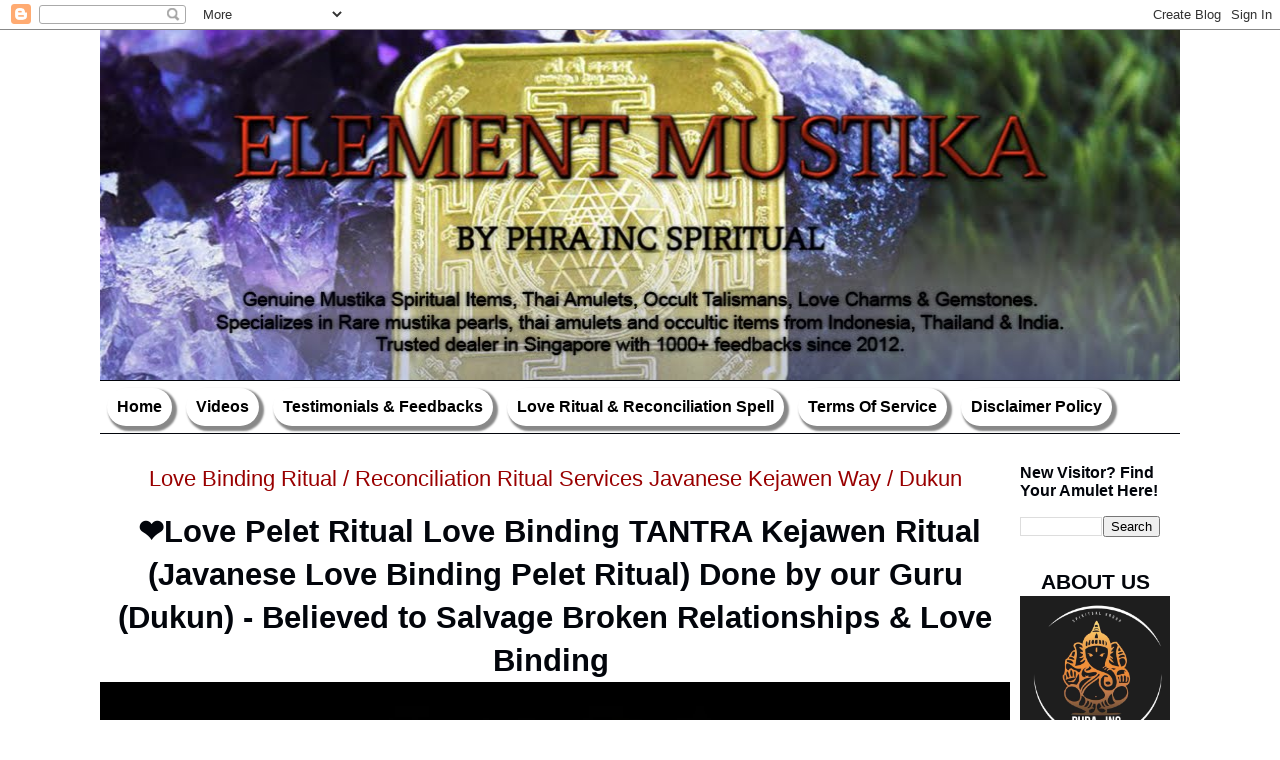

--- FILE ---
content_type: text/html; charset=UTF-8
request_url: https://www.elementmustika.com/search/label/LOVE%20BINDING%20RITUAL%20INDONESIAN%2FJAVANESE%20PELET%20RITUAL
body_size: 32160
content:
<!DOCTYPE html>
<html class='v2' dir='ltr' lang='en' xmlns='http://www.w3.org/1999/xhtml' xmlns:b='http://www.google.com/2005/gml/b' xmlns:data='http://www.google.com/2005/gml/data' xmlns:expr='http://www.google.com/2005/gml/expr'>
<head>
<link href='https://www.blogger.com/static/v1/widgets/335934321-css_bundle_v2.css' rel='stylesheet' type='text/css'/>
<meta content='width=1100' name='viewport'/>
<meta content='text/html; charset=UTF-8' http-equiv='Content-Type'/>
<meta content='blogger' name='generator'/>
<link href='https://www.elementmustika.com/favicon.ico' rel='icon' type='image/x-icon'/>
<link href='https://www.elementmustika.com/search/label/LOVE%20BINDING%20RITUAL%20INDONESIAN%2FJAVANESE%20PELET%20RITUAL' rel='canonical'/>
<link rel="alternate" type="application/atom+xml" title="Element Mustika Spiritual - Atom" href="https://www.elementmustika.com/feeds/posts/default" />
<link rel="alternate" type="application/rss+xml" title="Element Mustika Spiritual - RSS" href="https://www.elementmustika.com/feeds/posts/default?alt=rss" />
<link rel="service.post" type="application/atom+xml" title="Element Mustika Spiritual - Atom" href="https://www.blogger.com/feeds/1551435961589686225/posts/default" />
<!--Can't find substitution for tag [blog.ieCssRetrofitLinks]-->
<meta content='SG No.1 Mustika, Amulets & Spiritual Seller 1500+ Positive Reviews on Carousell. Centipede Pearl, Bulu Perindu, Love Spells, Attraction Oils' name='description'/>
<meta content='https://www.elementmustika.com/search/label/LOVE%20BINDING%20RITUAL%20INDONESIAN%2FJAVANESE%20PELET%20RITUAL' property='og:url'/>
<meta content='Element Mustika Spiritual' property='og:title'/>
<meta content='SG No.1 Mustika, Amulets &amp; Spiritual Seller 1500+ Positive Reviews on Carousell. Centipede Pearl, Bulu Perindu, Love Spells, Attraction Oils' property='og:description'/>
<title>Element Mustika Spiritual: LOVE BINDING RITUAL INDONESIAN/JAVANESE PELET RITUAL</title>
<style id='page-skin-1' type='text/css'><!--
/*
-----------------------------------------------
Blogger Template Style
Name:     Simple
Designer: Blogger
URL:      www.blogger.com
----------------------------------------------- */
/* Variable definitions
====================
<Variable name="keycolor" description="Main Color" type="color" default="#66bbdd"/>
<Group description="Page Text" selector="body">
<Variable name="body.font" description="Font" type="font"
default="normal normal 12px Arial, Tahoma, Helvetica, FreeSans, sans-serif"/>
<Variable name="body.text.color" description="Text Color" type="color" default="#222222"/>
</Group>
<Group description="Backgrounds" selector=".body-fauxcolumns-outer">
<Variable name="body.background.color" description="Outer Background" type="color" default="#66bbdd"/>
<Variable name="content.background.color" description="Main Background" type="color" default="#ffffff"/>
<Variable name="header.background.color" description="Header Background" type="color" default="transparent"/>
</Group>
<Group description="Links" selector=".main-outer">
<Variable name="link.color" description="Link Color" type="color" default="#2288bb"/>
<Variable name="link.visited.color" description="Visited Color" type="color" default="#888888"/>
<Variable name="link.hover.color" description="Hover Color" type="color" default="#33aaff"/>
</Group>
<Group description="Blog Title" selector=".header h1">
<Variable name="header.font" description="Font" type="font"
default="normal normal 60px Arial, Tahoma, Helvetica, FreeSans, sans-serif"/>
<Variable name="header.text.color" description="Title Color" type="color" default="#3399bb" />
</Group>
<Group description="Blog Description" selector=".header .description">
<Variable name="description.text.color" description="Description Color" type="color"
default="#777777" />
</Group>
<Group description="Tabs Text" selector=".tabs-inner .widget li a">
<Variable name="tabs.font" description="Font" type="font"
default="normal normal 14px Arial, Tahoma, Helvetica, FreeSans, sans-serif"/>
<Variable name="tabs.text.color" description="Text Color" type="color" default="#999999"/>
<Variable name="tabs.selected.text.color" description="Selected Color" type="color" default="#000000"/>
</Group>
<Group description="Tabs Background" selector=".tabs-outer .PageList">
<Variable name="tabs.background.color" description="Background Color" type="color" default="#f5f5f5"/>
<Variable name="tabs.selected.background.color" description="Selected Color" type="color" default="#eeeeee"/>
</Group>
<Group description="Post Title" selector="h3.post-title, .comments h4">
<Variable name="post.title.font" description="Font" type="font"
default="normal normal 22px Arial, Tahoma, Helvetica, FreeSans, sans-serif"/>
</Group>
<Group description="Date Header" selector=".date-header">
<Variable name="date.header.color" description="Text Color" type="color"
default="#02050b"/>
<Variable name="date.header.background.color" description="Background Color" type="color"
default="transparent"/>
<Variable name="date.header.font" description="Text Font" type="font"
default="normal bold 11px Arial, Tahoma, Helvetica, FreeSans, sans-serif"/>
<Variable name="date.header.padding" description="Date Header Padding" type="string" default="inherit"/>
<Variable name="date.header.letterspacing" description="Date Header Letter Spacing" type="string" default="inherit"/>
<Variable name="date.header.margin" description="Date Header Margin" type="string" default="inherit"/>
</Group>
<Group description="Post Footer" selector=".post-footer">
<Variable name="post.footer.text.color" description="Text Color" type="color" default="#666666"/>
<Variable name="post.footer.background.color" description="Background Color" type="color"
default="#f9f9f9"/>
<Variable name="post.footer.border.color" description="Shadow Color" type="color" default="#eeeeee"/>
</Group>
<Group description="Gadgets" selector="h2">
<Variable name="widget.title.font" description="Title Font" type="font"
default="normal bold 11px Arial, Tahoma, Helvetica, FreeSans, sans-serif"/>
<Variable name="widget.title.text.color" description="Title Color" type="color" default="#000000"/>
<Variable name="widget.alternate.text.color" description="Alternate Color" type="color" default="#999999"/>
</Group>
<Group description="Images" selector=".main-inner">
<Variable name="image.background.color" description="Background Color" type="color" default="#ffffff"/>
<Variable name="image.border.color" description="Border Color" type="color" default="#eeeeee"/>
<Variable name="image.text.color" description="Caption Text Color" type="color" default="#02050b"/>
</Group>
<Group description="Accents" selector=".content-inner">
<Variable name="body.rule.color" description="Separator Line Color" type="color" default="#eeeeee"/>
<Variable name="tabs.border.color" description="Tabs Border Color" type="color" default="#ffffff"/>
</Group>
<Variable name="body.background" description="Body Background" type="background"
color="#ffffff" default="$(color) none repeat scroll top left"/>
<Variable name="body.background.override" description="Body Background Override" type="string" default=""/>
<Variable name="body.background.gradient.cap" description="Body Gradient Cap" type="url"
default="url(https://resources.blogblog.com/blogblog/data/1kt/simple/gradients_light.png)"/>
<Variable name="body.background.gradient.tile" description="Body Gradient Tile" type="url"
default="url(https://resources.blogblog.com/blogblog/data/1kt/simple/body_gradient_tile_light.png)"/>
<Variable name="content.background.color.selector" description="Content Background Color Selector" type="string" default=".content-inner"/>
<Variable name="content.padding" description="Content Padding" type="length" default="10px" min="0" max="100px"/>
<Variable name="content.padding.horizontal" description="Content Horizontal Padding" type="length" default="10px" min="0" max="100px"/>
<Variable name="content.shadow.spread" description="Content Shadow Spread" type="length" default="40px" min="0" max="100px"/>
<Variable name="content.shadow.spread.webkit" description="Content Shadow Spread (WebKit)" type="length" default="5px" min="0" max="100px"/>
<Variable name="content.shadow.spread.ie" description="Content Shadow Spread (IE)" type="length" default="10px" min="0" max="100px"/>
<Variable name="main.border.width" description="Main Border Width" type="length" default="0" min="0" max="10px"/>
<Variable name="header.background.gradient" description="Header Gradient" type="url" default="none"/>
<Variable name="header.shadow.offset.left" description="Header Shadow Offset Left" type="length" default="-1px" min="-50px" max="50px"/>
<Variable name="header.shadow.offset.top" description="Header Shadow Offset Top" type="length" default="-1px" min="-50px" max="50px"/>
<Variable name="header.shadow.spread" description="Header Shadow Spread" type="length" default="1px" min="0" max="100px"/>
<Variable name="header.padding" description="Header Padding" type="length" default="30px" min="0" max="100px"/>
<Variable name="header.border.size" description="Header Border Size" type="length" default="1px" min="0" max="10px"/>
<Variable name="header.bottom.border.size" description="Header Bottom Border Size" type="length" default="1px" min="0" max="10px"/>
<Variable name="header.border.horizontalsize" description="Header Horizontal Border Size" type="length" default="0" min="0" max="10px"/>
<Variable name="description.text.size" description="Description Text Size" type="string" default="140%"/>
<Variable name="tabs.margin.top" description="Tabs Margin Top" type="length" default="0" min="0" max="100px"/>
<Variable name="tabs.margin.side" description="Tabs Side Margin" type="length" default="30px" min="0" max="100px"/>
<Variable name="tabs.background.gradient" description="Tabs Background Gradient" type="url"
default="url(https://resources.blogblog.com/blogblog/data/1kt/simple/gradients_light.png)"/>
<Variable name="tabs.border.width" description="Tabs Border Width" type="length" default="1px" min="0" max="10px"/>
<Variable name="tabs.bevel.border.width" description="Tabs Bevel Border Width" type="length" default="1px" min="0" max="10px"/>
<Variable name="post.margin.bottom" description="Post Bottom Margin" type="length" default="25px" min="0" max="100px"/>
<Variable name="image.border.small.size" description="Image Border Small Size" type="length" default="2px" min="0" max="10px"/>
<Variable name="image.border.large.size" description="Image Border Large Size" type="length" default="5px" min="0" max="10px"/>
<Variable name="page.width.selector" description="Page Width Selector" type="string" default=".region-inner"/>
<Variable name="page.width" description="Page Width" type="string" default="auto"/>
<Variable name="main.section.margin" description="Main Section Margin" type="length" default="15px" min="0" max="100px"/>
<Variable name="main.padding" description="Main Padding" type="length" default="15px" min="0" max="100px"/>
<Variable name="main.padding.top" description="Main Padding Top" type="length" default="30px" min="0" max="100px"/>
<Variable name="main.padding.bottom" description="Main Padding Bottom" type="length" default="30px" min="0" max="100px"/>
<Variable name="paging.background"
color="#ffffff"
description="Background of blog paging area" type="background"
default="transparent none no-repeat scroll top center"/>
<Variable name="footer.bevel" description="Bevel border length of footer" type="length" default="0" min="0" max="10px"/>
<Variable name="mobile.background.overlay" description="Mobile Background Overlay" type="string"
default="transparent none repeat scroll top left"/>
<Variable name="mobile.background.size" description="Mobile Background Size" type="string" default="auto"/>
<Variable name="mobile.button.color" description="Mobile Button Color" type="color" default="#ffffff" />
<Variable name="startSide" description="Side where text starts in blog language" type="automatic" default="left"/>
<Variable name="endSide" description="Side where text ends in blog language" type="automatic" default="right"/>
*/
/* Content
----------------------------------------------- */
body {
font: normal normal 14px Arial, Tahoma, Helvetica, FreeSans, sans-serif;
color: #02050b;
background: #ffffff none repeat scroll top left;
padding: 0 40px 40px 40px;
;
width:100%;
display:block;
}
html body .region-inner {
min-width: 0;
max-width: 100%;
width: auto;
}
h2 {
font-size: 22px;
}
a:link {
text-decoration:none;
color: #990000;
}
a:visited {
text-decoration:none;
color: #990000;
}
a:hover {
text-decoration:underline;
color: #990000;
}
.body-fauxcolumn-outer .fauxcolumn-inner {
background: transparent none repeat scroll top left;
_background-image: none;
}
.body-fauxcolumn-outer .cap-top {
position: absolute;
z-index: 1;
height: 400px;
width: 100%;
}
.body-fauxcolumn-outer .cap-top .cap-left {
width: 100%;
background: transparent none repeat-x scroll top left;
_background-image: none;
}
.content-outer {
-moz-box-shadow: 0 0 40px rgba(0, 0, 0, .15);
-webkit-box-shadow: 0 0 5px rgba(0, 0, 0, .15);
-goog-ms-box-shadow: 0 0 10px #333333;
box-shadow: 0 0 40px rgba(0, 0, 0, .15);
margin-bottom: 1px;
}
.content-inner {
padding: 10px 10px;
}
.content-inner {
background-color: #ffffff;
}
/* Header
----------------------------------------------- */
.header-outer {
background: #f4cccc none repeat-x scroll 0 -400px;
_background-image: none;
}
.Header h1 {
font: normal normal 60px Arial, Tahoma, Helvetica, FreeSans, sans-serif;
color: #ffffff;
text-shadow: -1px -1px 1px rgba(0, 0, 0, .2);
}
.Header h1 a {
color: #ffffff;
}
.Header .description {
font-size: 140%;
color: #02050b;
}
.header-inner .Header .titlewrapper {
padding: 22px 30px;
}
.header-inner .Header .descriptionwrapper {
padding: 0 30px;
}
/* Tabs
----------------------------------------------- */
.tabs-inner .section:first-child {
border-top: 1px solid #02050b;
}
.tabs-inner .section:first-child ul {
margin-top: -1px;
border-top: 1px solid #02050b;
border-left: 0 solid #02050b;
border-right: 0 solid #02050b;
}
.tabs-inner .widget ul {
background: rgba(0, 0, 0, 0) none repeat-x scroll 0 -800px;
_background-image: none;
border-bottom: 1px solid #02050b;
margin-top: 0;
margin-left: -30px;
margin-right: -30px;
}
.tabs-inner .widget li a {
display: inline-block;
padding: .6em 1em;
font: normal normal 16px Arial, Tahoma, Helvetica, FreeSans, sans-serif;
color: #000000;
border-left: 1px solid #ffffff;
border-right: 0 solid #02050b;
}
.tabs-inner .widget li:first-child a {
border-left: none;
}
.tabs-inner .widget li.selected a, .tabs-inner .widget li a:hover {
color: #f6faff;
background-color: rgba(0, 0, 0, 0);
text-decoration: none;
}
/* Columns
----------------------------------------------- */
.main-outer {
border-top: 0 solid #ffffff;
}
.fauxcolumn-left-outer .fauxcolumn-inner {
border-right: 1px solid #ffffff;
}
.fauxcolumn-right-outer .fauxcolumn-inner {
border-left: 1px solid #ffffff;
}
/* Headings
----------------------------------------------- */
div.widget > h2,
div.widget h2.title {
margin: 0 0 1em 0;
font: normal bold 16px Arial, Tahoma, Helvetica, FreeSans, sans-serif;
color: #02050b;
}
/* Widgets
----------------------------------------------- */
.widget .zippy {
color: #999999;
text-shadow: 2px 2px 1px rgba(0, 0, 0, .1);
}
.widget .popular-posts ul {
list-style: none;
}
/* Posts
----------------------------------------------- */
h2.date-header {
font: normal bold 11px Arial, Tahoma, Helvetica, FreeSans, sans-serif;
}
.date-header span {
background-color: transparent;
color: #02050b;
padding: inherit;
letter-spacing: inherit;
margin: inherit;
}
.main-inner {
padding-top: 30px;
padding-bottom: 30px;
}
.main-inner .column-center-inner {
padding: 0 15px;
}
.main-inner .column-center-inner .section {
margin: 0 15px;
}
.post {
margin: 0 0 25px 0;
}
h3.post-title, .comments h4 {
font: normal normal 22px Arial, Tahoma, Helvetica, FreeSans, sans-serif;
margin: .75em 0 0;
}
.post-body {
font-size: 110%;
line-height: 1.4;
position: relative;
}
.post-body img, .post-body .tr-caption-container, .Profile img, .Image img,
.BlogList .item-thumbnail img {
padding: 0;
background: #ffffff;
border: 1px solid #ffffff;
-moz-box-shadow: 1px 1px 5px rgba(0, 0, 0, .1);
-webkit-box-shadow: 1px 1px 5px rgba(0, 0, 0, .1);
box-shadow: 1px 1px 5px rgba(0, 0, 0, .1);
}
.post-body img, .post-body .tr-caption-container {
padding: 1px;
}
.post-body .tr-caption-container {
color: #02050b;
}
.post-body .tr-caption-container img {
padding: 0;
background: transparent;
border: none;
-moz-box-shadow: 0 0 0 rgba(0, 0, 0, .1);
-webkit-box-shadow: 0 0 0 rgba(0, 0, 0, .1);
box-shadow: 0 0 0 rgba(0, 0, 0, .1);
}
.post-header {
margin: 0 0 1.5em;
line-height: 1.6;
font-size: 90%;
}
.post-footer {
margin: 20px -2px 0;
padding: 5px 10px;
color: #990000;
background-color: #ffffff;
border-bottom: 1px solid #ffffff;
line-height: 1.6;
font-size: 90%;
}
#comments .comment-author {
padding-top: 1.5em;
border-top: 1px solid #ffffff;
background-position: 0 1.5em;
}
#comments .comment-author:first-child {
padding-top: 0;
border-top: none;
}
.avatar-image-container {
margin: .2em 0 0;
}
#comments .avatar-image-container img {
border: 1px solid #ffffff;
}
/* Comments
----------------------------------------------- */
.comments .comments-content .icon.blog-author {
background-repeat: no-repeat;
background-image: url([data-uri]);
}
.comments .comments-content .loadmore a {
border-top: 1px solid #999999;
border-bottom: 1px solid #999999;
}
.comments .comment-thread.inline-thread {
background-color: #ffffff;
}
.comments .continue {
border-top: 2px solid #999999;
}
/* Accents
---------------------------------------------- */
.section-columns td.columns-cell {
border-left: 1px solid #ffffff;
}
.blog-pager {
background: transparent none no-repeat scroll top center;
}
.blog-pager-older-link, .home-link,
.blog-pager-newer-link {
background-color: #ffffff;
padding: 5px;
}
.footer-outer {
border-top: 0 dashed #bbbbbb;
}
/* Mobile
----------------------------------------------- */
body.mobile  {
background-size: auto;
}
.mobile .body-fauxcolumn-outer {
background: transparent none repeat scroll top left;
}
.mobile .body-fauxcolumn-outer .cap-top {
background-size: 100% auto;
}
.mobile .content-outer {
-webkit-box-shadow: 0 0 3px rgba(0, 0, 0, .15);
box-shadow: 0 0 3px rgba(0, 0, 0, .15);
}
.mobile .tabs-inner .widget ul {
margin-left: 0;
margin-right: 0;
}
.mobile .post {
margin: 0;
}
.mobile .main-inner .column-center-inner .section {
margin: 0;
}
.mobile .date-header span {
padding: 0.1em 10px;
margin: 0 -10px;
}
.mobile h3.post-title {
margin: 0;
}
.mobile .blog-pager {
background: transparent none no-repeat scroll top center;
}
.mobile .footer-outer {
border-top: none;
}
.mobile .main-inner, .mobile .footer-inner {
background-color: #ffffff;
}
.mobile-index-contents {
color: #02050b;
}
.mobile-link-button {
background-color: #990000;
}
.mobile-link-button a:link, .mobile-link-button a:visited {
color: #ffffff;
}
.mobile .tabs-inner .section:first-child {
border-top: none;
}
.mobile .tabs-inner .PageList .widget-content {
background-color: rgba(0, 0, 0, 0);
color: #f6faff;
border-top: 1px solid #02050b;
border-bottom: 1px solid #02050b;
}
.mobile .tabs-inner .PageList .widget-content .pagelist-arrow {
border-left: 1px solid #02050b;
}
/*Shifting the Right Gadgets Right*/
.main-inner .column-right-outer {
margin-left:0px;
}
/*Pulling up or down both Left and Right Gadgets*/
.sidebar .widget {margin-left: 0px;}
.sidebar .widget {margin-right:-60px;}
/*Pulling the Blog Post Left or Right*/
.blog-posts {margin-left:-70px}
.blog-posts {margin-right: -50px}
.blog-posts {margin-top: -15px}
.main-outer {
max-width: 1000px !important;
margin: 0 auto !important;
margin-left:auto !important;
margin-right:auto !important;;
}
.content-inner {
padding: 0px !important;
margin-left:auto !important;
margin-right:auto !important;
}
body {
padding: 0px !important;
margin-left:auto !important;
margin-right:auto !important;
}
#Header1 img {width:100% !important;
padding: 0px !important;
margin-left:auto !important;
margin-right:auto !important;}
.header-inner .widget {margin: 0px !important; }
#Label1 ul {
list-style-type: none;
margin-left:-15px;
}
td {
padding-right:10px;
}
.date-header,  .post-timestamp {
display:none;
}
.tabs-inner {
border-right:none;
}
p {
text-align:center;
}
a {
text-align:center;
}
.tr-caption-container, .Profile img, .Image img, .BlogList .item-thumbnail img {
padding: 0px !important;
background: none !important;
border: none !important;
-moz-box-shadow: 0px 0px 0px transparent !important;
-webkit-box-shadow: 0px 0px 0px transparent !important;
box-shadow: 0px 0px 0px transparent !important;
}
tbody{
width:935px !important;
margin:0 auto !important;
margin-left:-15px !important;
padding: 0 auto !important;
}
td img {
padding: 0px !important;
background: none !important;
border: none !important;
-moz-box-shadow: 1px 0px 4px #02050b !important;
-webkit-box-shadow: 0px 1px 4px #02050b !important;
box-shadow: 0px 1px 4px #02050b !important;
}
.content-outer {
-webkit-box-shadow: none; box-shadow: none;
}
.post-body img {
width: 1080px;
height: auto;
margin-left: -1em;
padding: 0;
border: none;
max-width: 100%;
}
.post-body .tr-caption-container {
padding: 0;
}
.post-body .tr-caption-container img {
padding: 0;
display: block;
width: 1080px;
height: auto;
margin-left: 0;
max-width: 100%;
background: transparent;
border: none;
}
.status-msg-wrap { display: none; }
.post h3 {
text-align:center;
}
/* Permalink - use to edit and share this gradient: https://colorzilla.com/gradient-editor/#e5c870+1,7a6831+99 */
div.tabs-inner, .PageList, .tabs-inner .PageList ul li {
background: #fc2400; /* Old browsers */
background: -moz-linear-gradient(top,  #fff 1%, #fff 99%); /* FF3.6-15 */
background: -webkit-linear-gradient(top,  #fff 1%,#fff 99%); /* Chrome10-25,Safari5.1-6 */
background: linear-gradient(to bottom,  #fff0 1%,#fff 99%); /* W3C, IE10+, FF16+, Chrome26+, Opera12+, Safari7+ */
filter: progid:DXImageTransform.Microsoft.gradient( startColorstr='#fff', endColorstr='#fff',GradientType=0 ); /* IE6-9 */}
.tabs-inner .PageList ul li:hover {
/* Permalink - use to edit and share this gradient: https://colorzilla.com/gradient-editor/#534ee5+0,201e5a+99 */
background: #363496; /* Old browsers */
background: -moz-linear-gradient(top,  #363496 0%, #191847 99%); /* FF3.6-15 */
background: -webkit-linear-gradient(top,  #363496 0%,#191847 99%); /* Chrome10-25,Safari5.1-6 */
background: linear-gradient(to bottom,  #363496 0%,#191847 99%); /* W3C, IE10+, FF16+, Chrome26+, Opera12+, Safari7+ */
filter: progid:DXImageTransform.Microsoft.gradient( startColorstr='#363496', endColorstr='#191847',GradientType=0 ); /* IE6-9 */}
.tabs-inner .PageList ul li:active {
/* Permalink - use to edit and share this gradient: https://colorzilla.com/gradient-editor/#534ee5+0,201e5a+99 */
background: #363496; /* Old browsers */
background: -moz-linear-gradient(top,  #363496 0%, #191847 99%); /* FF3.6-15 */
background: -webkit-linear-gradient(top,  #363496 0%,#191847 99%); /* Chrome10-25,Safari5.1-6 */
background: linear-gradient(to bottom,  #363496 0%,#191847 99%); /* W3C, IE10+, FF16+, Chrome26+, Opera12+, Safari7+ */
filter: progid:DXImageTransform.Microsoft.gradient( startColorstr='#363496', endColorstr='#191847',GradientType=0 ); /* IE6-9 */}
.tabs-inner .PageList li.selected {
/* Permalink - use to edit and share this gradient: https://colorzilla.com/gradient-editor/#534ee5+0,201e5a+99 */
background: #363496; /* Old browsers */
background: -moz-linear-gradient(top,  #363496 0%, #191847 99%); /* FF3.6-15 */
background: -webkit-linear-gradient(top,  #363496 0%,#191847 99%); /* Chrome10-25,Safari5.1-6 */
background: linear-gradient(to bottom,  #363496 0%,#191847 99%); /* W3C, IE10+, FF16+, Chrome26+, Opera12+, Safari7+ */
filter: progid:DXImageTransform.Microsoft.gradient( startColorstr='#363496', endColorstr='#191847',GradientType=0 ); /* IE6-9 */}
.post-body img, .post-body .tr-caption-container, .Profile img, .Image img, .BlogList .item-thumbnail img {
padding: 0;
background: #ffffff;
border: none;
-moz-box-shadow: none;
-webkit-box-shadow:none;
box-shadow: none;
}.tabs-inner .widget li a {
display: inline-block;
padding: 0.6em 1em;
font: bold normal 16px Arial, Tahoma, Helvetica, FreeSans, sans-serif;
color: #000000;
border-left: 1px solid #ffffff;
border-right: 0 solid #02050b;
border: 12px;
border-radius: 20px;
padding: 10px;
box-shadow: 3px 3px 2px 2px #888888;
margin: 7px;
}
.tabs-inner:hover {
border-radius: 20px;
}
--></style>
<style id='template-skin-1' type='text/css'><!--
body {
min-width: 1080px;
}
.content-outer, .content-fauxcolumn-outer, .region-inner {
min-width: 1080px;
max-width: 1080px;
_width: 1080px;
}
.main-inner .columns {
padding-left: 0px;
padding-right: 150px;
}
.main-inner .fauxcolumn-center-outer {
left: 0px;
right: 150px;
/* IE6 does not respect left and right together */
_width: expression(this.parentNode.offsetWidth -
parseInt("0px") -
parseInt("150px") + 'px');
}
.main-inner .fauxcolumn-left-outer {
width: 0px;
}
.main-inner .fauxcolumn-right-outer {
width: 150px;
}
.main-inner .column-left-outer {
width: 0px;
right: 100%;
margin-left: -0px;
}
.main-inner .column-right-outer {
width: 150px;
margin-right: -150px;
}
.Image img{
max-width: 150px;
height:auto;
}
#layout {
min-width: 0;
}
#layout .content-outer {
min-width: 0;
width: 800px;
}
#layout .region-inner {
min-width: 0;
width: auto;
}
body#layout div.add_widget {
padding: 8px;
}
body#layout div.add_widget a {
margin-left: 32px;
}
--></style>
<!-- Google tag (gtag.js) -->
<script async='true' src='https://www.googletagmanager.com/gtag/js?id=G-TNVFGGDNCS'></script>
<script>
        window.dataLayer = window.dataLayer || [];
        function gtag(){dataLayer.push(arguments);}
        gtag('js', new Date());
        gtag('config', 'G-TNVFGGDNCS');
      </script>
<!-- Meta Pixel Code -->
<script>
!function(f,b,e,v,n,t,s)
{if(f.fbq)return;n=f.fbq=function(){n.callMethod?
n.callMethod.apply(n,arguments):n.queue.push(arguments)};
if(!f._fbq)f._fbq=n;n.push=n;n.loaded=!0;n.version='2.0';
n.queue=[];t=b.createElement(e);t.async=!0;
t.src=v;s=b.getElementsByTagName(e)[0];
s.parentNode.insertBefore(t,s)}(window, document,'script',
'https://connect.facebook.net/en_US/fbevents.js');
fbq('init', '1498717417316697');
fbq('track', 'PageView');
</script>
<noscript><img height='1' src='https://www.facebook.com/tr?id=1498717417316697' style='display:none' width='1'/></noscript>
<!-- End Meta Pixel Code -->
<link href='https://www.blogger.com/dyn-css/authorization.css?targetBlogID=1551435961589686225&amp;zx=414d209c-ed4f-456d-8902-308b86a5e011' media='none' onload='if(media!=&#39;all&#39;)media=&#39;all&#39;' rel='stylesheet'/><noscript><link href='https://www.blogger.com/dyn-css/authorization.css?targetBlogID=1551435961589686225&amp;zx=414d209c-ed4f-456d-8902-308b86a5e011' rel='stylesheet'/></noscript>
<meta name='google-adsense-platform-account' content='ca-host-pub-1556223355139109'/>
<meta name='google-adsense-platform-domain' content='blogspot.com'/>

</head>
<body class='loading'>
<div class='navbar section' id='navbar' name='Navbar'><div class='widget Navbar' data-version='1' id='Navbar1'><script type="text/javascript">
    function setAttributeOnload(object, attribute, val) {
      if(window.addEventListener) {
        window.addEventListener('load',
          function(){ object[attribute] = val; }, false);
      } else {
        window.attachEvent('onload', function(){ object[attribute] = val; });
      }
    }
  </script>
<div id="navbar-iframe-container"></div>
<script type="text/javascript" src="https://apis.google.com/js/platform.js"></script>
<script type="text/javascript">
      gapi.load("gapi.iframes:gapi.iframes.style.bubble", function() {
        if (gapi.iframes && gapi.iframes.getContext) {
          gapi.iframes.getContext().openChild({
              url: 'https://www.blogger.com/navbar/1551435961589686225?origin\x3dhttps://www.elementmustika.com',
              where: document.getElementById("navbar-iframe-container"),
              id: "navbar-iframe"
          });
        }
      });
    </script><script type="text/javascript">
(function() {
var script = document.createElement('script');
script.type = 'text/javascript';
script.src = '//pagead2.googlesyndication.com/pagead/js/google_top_exp.js';
var head = document.getElementsByTagName('head')[0];
if (head) {
head.appendChild(script);
}})();
</script>
</div></div>
<div itemscope='itemscope' itemtype='http://schema.org/Blog' style='display: none;'>
<meta content='Element Mustika Spiritual' itemprop='name'/>
<meta content='SG No.1 Mustika, Amulets & Spiritual Seller 1500+ Positive Reviews on Carousell. Centipede Pearl, Bulu Perindu, Love Spells, Attraction Oils' itemprop='description'/>
</div>
<div class='body-fauxcolumns'>
<div class='fauxcolumn-outer body-fauxcolumn-outer'>
<div class='cap-top'>
<div class='cap-left'></div>
<div class='cap-right'></div>
</div>
<div class='fauxborder-left'>
<div class='fauxborder-right'></div>
<div class='fauxcolumn-inner'>
</div>
</div>
<div class='cap-bottom'>
<div class='cap-left'></div>
<div class='cap-right'></div>
</div>
</div>
</div>
<div class='content'>
<div class='content-fauxcolumns'>
<div class='fauxcolumn-outer content-fauxcolumn-outer'>
<div class='cap-top'>
<div class='cap-left'></div>
<div class='cap-right'></div>
</div>
<div class='fauxborder-left'>
<div class='fauxborder-right'></div>
<div class='fauxcolumn-inner'>
</div>
</div>
<div class='cap-bottom'>
<div class='cap-left'></div>
<div class='cap-right'></div>
</div>
</div>
</div>
<div class='content-outer'>
<div class='content-cap-top cap-top'>
<div class='cap-left'></div>
<div class='cap-right'></div>
</div>
<div class='fauxborder-left content-fauxborder-left'>
<div class='fauxborder-right content-fauxborder-right'></div>
<div class='content-inner'>
<header>
<div class='header-outer'>
<div class='header-cap-top cap-top'>
<div class='cap-left'></div>
<div class='cap-right'></div>
</div>
<div class='fauxborder-left header-fauxborder-left'>
<div class='fauxborder-right header-fauxborder-right'></div>
<div class='region-inner header-inner'>
<div class='header section' id='header' name='Header'><div class='widget Header' data-version='1' id='Header1'>
<div id='header-inner'>
<a href='https://www.elementmustika.com/' style='display: block'>
<img alt='Element Mustika Spiritual' height='350px; ' id='Header1_headerimg' src='https://blogger.googleusercontent.com/img/b/R29vZ2xl/AVvXsEi0VgPx5mEcueoH8vIZEmem-SH8BjRhMghPdBK-YNavRCpzEwvXfEfEiWVLq_qlhH6uCvej97qo5o4B5Ux6fW2Qb7-pll23RYduLH13edlQ0d96mjwwkGKY-wcIWQJefXH6GC81zs59ssA/s1600/elementmustikabanner-v15.jpg' style='display: block' width='1060px; '/>
</a>
</div>
</div></div>
</div>
</div>
<div class='header-cap-bottom cap-bottom'>
<div class='cap-left'></div>
<div class='cap-right'></div>
</div>
</div>
</header>
<div class='tabs-outer'>
<div class='tabs-cap-top cap-top'>
<div class='cap-left'></div>
<div class='cap-right'></div>
</div>
<div class='fauxborder-left tabs-fauxborder-left'>
<div class='fauxborder-right tabs-fauxborder-right'></div>
<div class='region-inner tabs-inner'>
<div class='tabs section' id='crosscol' name='Cross-Column'><div class='widget PageList' data-version='1' id='PageList2'>
<h2>Pages</h2>
<div class='widget-content'>
<ul>
<li>
<a href='https://www.elementmustika.com/'>Home</a>
</li>
<li>
<a href='https://www.elementmustika.com/p/videos.html'>Videos</a>
</li>
<li>
<a href='http://www.elementmustika.com/p/testimonials.html'>Testimonials &amp; Feedbacks</a>
</li>
<li>
<a href='https://www.elementmustika.com/p/love-ritual-reconciliation-spell.html'>Love Ritual &amp; Reconciliation Spell</a>
</li>
<li>
<a href='http://www.elementmustika.com/p/terms-of-service.html'>Terms Of Service</a>
</li>
<li>
<a href='http://www.elementmustika.com/p/disclaimer-policy.html'>Disclaimer Policy</a>
</li>
</ul>
<div class='clear'></div>
</div>
</div></div>
<div class='tabs no-items section' id='crosscol-overflow' name='Cross-Column 2'></div>
</div>
</div>
<div class='tabs-cap-bottom cap-bottom'>
<div class='cap-left'></div>
<div class='cap-right'></div>
</div>
</div>
<div class='main-outer'>
<div class='main-cap-top cap-top'>
<div class='cap-left'></div>
<div class='cap-right'></div>
</div>
<div class='fauxborder-left main-fauxborder-left'>
<div class='fauxborder-right main-fauxborder-right'></div>
<div class='region-inner main-inner'>
<div class='columns fauxcolumns'>
<div class='fauxcolumn-outer fauxcolumn-center-outer'>
<div class='cap-top'>
<div class='cap-left'></div>
<div class='cap-right'></div>
</div>
<div class='fauxborder-left'>
<div class='fauxborder-right'></div>
<div class='fauxcolumn-inner'>
</div>
</div>
<div class='cap-bottom'>
<div class='cap-left'></div>
<div class='cap-right'></div>
</div>
</div>
<div class='fauxcolumn-outer fauxcolumn-left-outer'>
<div class='cap-top'>
<div class='cap-left'></div>
<div class='cap-right'></div>
</div>
<div class='fauxborder-left'>
<div class='fauxborder-right'></div>
<div class='fauxcolumn-inner'>
</div>
</div>
<div class='cap-bottom'>
<div class='cap-left'></div>
<div class='cap-right'></div>
</div>
</div>
<div class='fauxcolumn-outer fauxcolumn-right-outer'>
<div class='cap-top'>
<div class='cap-left'></div>
<div class='cap-right'></div>
</div>
<div class='fauxborder-left'>
<div class='fauxborder-right'></div>
<div class='fauxcolumn-inner'>
</div>
</div>
<div class='cap-bottom'>
<div class='cap-left'></div>
<div class='cap-right'></div>
</div>
</div>
<!-- corrects IE6 width calculation -->
<div class='columns-inner'>
<div class='column-center-outer'>
<div class='column-center-inner'>
<div class='main section' id='main' name='Main'><div class='widget Blog' data-version='1' id='Blog1'>
<div class='blog-posts hfeed'>
<div class='status-msg-wrap'>
<div class='status-msg-body'>
Showing posts with label <b>LOVE BINDING RITUAL INDONESIAN/JAVANESE PELET RITUAL</b>. <a href="https://www.elementmustika.com/">Show all posts</a>
</div>
<div class='status-msg-border'>
<div class='status-msg-bg'>
<div class='status-msg-hidden'>Showing posts with label <b>LOVE BINDING RITUAL INDONESIAN/JAVANESE PELET RITUAL</b>. <a href="https://www.elementmustika.com/">Show all posts</a></div>
</div>
</div>
</div>
<div style='clear: both;'></div>

          <div class="date-outer">
        
<h2 class='date-header'><span>Saturday, April 16, 2022</span></h2>

          <div class="date-posts">
        
<div class='post-outer'>
<div class='post hentry uncustomized-post-template' itemprop='blogPost' itemscope='itemscope' itemtype='http://schema.org/BlogPosting'>
<meta content='https://blogger.googleusercontent.com/img/b/R29vZ2xl/AVvXsEhjTlUESX1-PfZ-2q_BUKofTsQ8xNarzgOCDWsakGBRJfydDdt1h2edKaGyMUCaEp4EiDHlgUVHfSpVyuxipzDNovKfoxuU7CmpcGHXGTCA8xKOvf5XKwKe443EUTPGIPG4nCz2x8vIsAMDj6T3llQe7gq6OZa8lTU2p-tV6O-cJNcaJPPKg88F54bImw/w640-h348/lbr84qxjw1bowwe93o4y.jpg' itemprop='image_url'/>
<meta content='1551435961589686225' itemprop='blogId'/>
<meta content='3196505049017264637' itemprop='postId'/>
<a name='3196505049017264637'></a>
<h3 class='post-title entry-title' itemprop='name'>
<a href='https://www.elementmustika.com/2022/04/Loveritual.html'>Love Binding Ritual / Reconciliation Ritual Services Javanese Kejawen Way / Dukun </a>
</h3>
<div class='post-header'>
<div class='post-header-line-1'></div>
</div>
<div class='post-body entry-content' id='post-body-3196505049017264637' itemprop='articleBody'>
<h1 style="text-align: center;">
   &nbsp;&#10084;&#65039;Love Pelet Ritual Love Binding TANTRA Kejawen Ritual (Javanese Love
   Binding Pelet Ritual) Done by our Guru (Dukun) - Believed to Salvage Broken
   Relationships &amp; Love Binding&nbsp;
 </h1>
 <div class="custom-post">
 
     <div>
         <div class="separator" style="clear: both; text-align: center;">
           <a href="https://blogger.googleusercontent.com/img/b/R29vZ2xl/AVvXsEhjTlUESX1-PfZ-2q_BUKofTsQ8xNarzgOCDWsakGBRJfydDdt1h2edKaGyMUCaEp4EiDHlgUVHfSpVyuxipzDNovKfoxuU7CmpcGHXGTCA8xKOvf5XKwKe443EUTPGIPG4nCz2x8vIsAMDj6T3llQe7gq6OZa8lTU2p-tV6O-cJNcaJPPKg88F54bImw/s640/lbr84qxjw1bowwe93o4y.jpg" style="margin-left: 1em; margin-right: 1em;"><img border="0" data-original-height="360" data-original-width="640" height="348" src="https://blogger.googleusercontent.com/img/b/R29vZ2xl/AVvXsEhjTlUESX1-PfZ-2q_BUKofTsQ8xNarzgOCDWsakGBRJfydDdt1h2edKaGyMUCaEp4EiDHlgUVHfSpVyuxipzDNovKfoxuU7CmpcGHXGTCA8xKOvf5XKwKe443EUTPGIPG4nCz2x8vIsAMDj6T3llQe7gq6OZa8lTU2p-tV6O-cJNcaJPPKg88F54bImw/w640-h348/lbr84qxjw1bowwe93o4y.jpg" width="640" /></a>
         </div>
         <div class="separator" style="clear: both; text-align: center;"><br /></div>
       </div>
       <div>
         <h3 style="text-align: center;"><span style="color: #990000;">&nbsp; KEJAWEN (JAVANESE) LOVE BINDING RITUAL / PELET GAMBAR / REMOTE ATTRACTION&nbsp;</span>&nbsp;
         </h3>
         
         <div style="text-align: left;"><h3>
           <span style="color: #444444;">This is one of the most sought after and requested service that we have been
           provided for many years for our clients who are facing problems with their
           Love Life, Marriage or Relationships. <span style="font-weight: normal;"><b>One of our Guru's specialties is to help estranged couples and broken relationships.</b>&nbsp;</span></span></h3><div><span style="color: #444444;"><span style="font-weight: normal;"><br /></span></span></div><h3><span style="color: #444444;">👍 High Success Rate &amp; Improvements based on many reviews/experiences within days. Those who have been with us throughout the years, know that we use to offer this service behind closed doors due to time constrain. However, Due to overwhelming demand from our customers and with much positive feedback, we have decided to reintroduce this special service for those who seek our guru's expertise.</span></h3><span style="color: #444444;">.</span></div><span style="color: #444444;">
         
         </span><div style="text-align: left;"><h3>
       
       
       </h3><div class="red-bold"><h3>    </h3><div><h3><span style="color: #444444;">
           <span style="color: #800180;">💕🌹Relationship &#8220;Pelet&#8221; Reconciliation Tantra believed to Salvage
           Relationship/ Marriage 💕 🌹
         </span></span></h3></div><h3>
         </h3><h3>
         </h3><div><h3><span style="color: #800180;">If you are having problems with your marriage or love life,&nbsp;</span></h3></div><h3>
         </h3><h3>
         </h3><div><h3><span style="color: #800180;">
           If you are having frequent quarrels or disagreements with the one you
           love,&nbsp;
         </span></h3></div><h3>
         </h3><h3>
         </h3><div><h3><span style="color: #800180;">
           Just went through a break up and have tried every means to salvage it but
           failed,&nbsp;
         </span></h3></div><h3>
         </h3><h3>
         </h3><div><h3><span style="color: #800180;">
           Or if you&#8217;re simply having trouble connecting with that special someone
           you&#8217;ve always yearned for..&nbsp;&nbsp;</span></h3><h3><span style="color: #800180;">&nbsp;</span></h3></div></div><h3><span style="font-weight: normal;">
       
       
           </span></h3><h3><span style="font-weight: normal;">
           </span></h3><div><h3><span style="color: #444444;"><span style="font-weight: normal;">
             People who perform such rituals since the olden days often have one objective
             in mind. To make their partner remain faithful and loyal to you. For those
             who want to salvage their broken relationship, to bind the heart and mind
             of someone you love towards you or for those who are facing third party
             involvements in the relationship
           </span></span></h3></div><h3><span style="font-weight: normal;">
         </span></h3></div><span style="color: #444444;">
         
         </span><div style="text-align: left;"><h3><span style="color: #444444;"><span style="font-weight: normal;">
           Our Guru (Dukun) have been performing such a love ritual pelet for more than 30 years.&nbsp;</span></span></h3></div><span style="color: #444444;">
         
         </span><div style="text-align: left;"><h3><span style="color: #444444;"><span style="font-weight: normal;">Below are some examples of the videos being sent to our clients. Those videos are short clips of a long and tedious process that takes hours to complete.&nbsp;</span></span></h3><div><span style="color: #444444;"><span style="font-weight: normal;"><br /></span></span></div><div><span><span style="color: #800180;"><h1 style="text-align: center;">Below are some <u>MOST RECENT TESTIMONIALS</u> shared by our clients. We have more than a hundred Successful Testimonials like this but we only update/share the most recent because we want this page to be information-focused, rather than flooded with testimonials. If time permits, we will create a new section only for testimonials, and we have many alreadyt embedded within our 1400+ Positive Reviews in Carousell.&nbsp;</h1></span></span></div><h3><span style="color: #444444;"><span style="font-weight: normal;"><br /></span></span></h3></div>
       

         <table style="width: 100%;">
           <tbody>
              <tr>
                 <td style="text-align: center; width: 50%;">
                    <div class="separator" style="clear: both; text-align: center;">
                       <a href="https://blogger.googleusercontent.com/img/b/R29vZ2xl/AVvXsEgPu0DboVebLoc1oGSyMFd_tdZpwnsnTaq-y9sgM5Av19B7fdddFSL2s-TvxPzygy_V6qHiuVo6Kz4EwSt1VT_2JYynKAnt7Q4wNc2Pci_x2irARDKQi6DkxFqlM5CFbQJfy71Iatrn6jxts9f25vnxkawOiM3yA2umclZCgg_Mkj7rIvEOQoyfS6mUEQ/s1600/1.jpg" style="margin-left: 1em; margin-right: 1em;"><img border="0" data-original-height="1600" data-original-width="1600" src="https://blogger.googleusercontent.com/img/b/R29vZ2xl/AVvXsEgPu0DboVebLoc1oGSyMFd_tdZpwnsnTaq-y9sgM5Av19B7fdddFSL2s-TvxPzygy_V6qHiuVo6Kz4EwSt1VT_2JYynKAnt7Q4wNc2Pci_x2irARDKQi6DkxFqlM5CFbQJfy71Iatrn6jxts9f25vnxkawOiM3yA2umclZCgg_Mkj7rIvEOQoyfS6mUEQ/s1600/1.jpg" /></a>
                    </div>
                 </td>
                 <td style="text-align: center; width: 50%;">
                    <div class="separator" style="clear: both; text-align: center;">
                       <a href="https://blogger.googleusercontent.com/img/b/R29vZ2xl/AVvXsEgkVmN2zO-M-VP-5Y0Zl6mrVNY4hTxFaoOrmCV1IFWTn-Mgg8WJTkrFzabBfPL9FKClej5ZFO8DY-oxJKPfUFgvZp8mHcAHwFpDfdEBbJ1Acrk6YIgaq-x63wC7O950f7PHbJdVEBtST1wZvsuihoCS2tKqQ1letDg7n8anZuh72Zh76fRwWiJYJD0-IA/s1600/2.jpg" style="margin-left: 1em; margin-right: 1em;"><img border="0" data-original-height="1600" data-original-width="1600" src="https://blogger.googleusercontent.com/img/b/R29vZ2xl/AVvXsEgkVmN2zO-M-VP-5Y0Zl6mrVNY4hTxFaoOrmCV1IFWTn-Mgg8WJTkrFzabBfPL9FKClej5ZFO8DY-oxJKPfUFgvZp8mHcAHwFpDfdEBbJ1Acrk6YIgaq-x63wC7O950f7PHbJdVEBtST1wZvsuihoCS2tKqQ1letDg7n8anZuh72Zh76fRwWiJYJD0-IA/s1600/2.jpg" /></a>
                    </div>
                 </td>
              </tr>
           </tbody>
        </table>
       <br />
        <table style="width: 100%;">
           <tbody>
              <tr>
                 <td style="text-align: center; width: 50%;">
                    <div class="separator" style="clear: both; text-align: center;">
                       <a href="https://blogger.googleusercontent.com/img/b/R29vZ2xl/AVvXsEiZvTyI-o3MfX8aEBDT-tWsK8nndCUfJhjyC6NoDxteO9-mjTej5zQlme9u1lgVUMe66Dbz9AIuNjfTM3LAQIvb_3-MyzAtb7kM7M8kOShM9vQwNr3XNQ491OF5SHnzX8iXPND3BAfK7baNY7r837dLrXzWKXvtpy_7BlS0-yxnp5-tZBK19Dgvp79tNQ/s1600/3.jpg" style="margin-left: 1em; margin-right: 1em;"><img border="0" data-original-height="1600" data-original-width="1600" src="https://blogger.googleusercontent.com/img/b/R29vZ2xl/AVvXsEiZvTyI-o3MfX8aEBDT-tWsK8nndCUfJhjyC6NoDxteO9-mjTej5zQlme9u1lgVUMe66Dbz9AIuNjfTM3LAQIvb_3-MyzAtb7kM7M8kOShM9vQwNr3XNQ491OF5SHnzX8iXPND3BAfK7baNY7r837dLrXzWKXvtpy_7BlS0-yxnp5-tZBK19Dgvp79tNQ/s1600/3.jpg" /></a>
                    </div>
                 </td>
                 <td style="text-align: center; width: 50%;">
                    <div class="separator" style="clear: both; text-align: center;">
                       <a href="https://blogger.googleusercontent.com/img/b/R29vZ2xl/AVvXsEh07WkAXBFr2B-vYQj2isuNa-Mjungd6kthBFI2AXq-Xi-66wwJC0WY2QGgUGFz81YEmEWJY7lapjCGgInMv50RpBQj38bzpEhHImTEAx7ALRsy5SpIfIE7I8JwisWGwcEvG0yczVI3G0NgvuM9YXJR09ouNMlF1gH0aYAii5flYlnIO3xB_TVd7gm2XA/s1600/4.jpg" style="margin-left: 1em; margin-right: 1em;"><img border="0" data-original-height="1600" data-original-width="1600" src="https://blogger.googleusercontent.com/img/b/R29vZ2xl/AVvXsEh07WkAXBFr2B-vYQj2isuNa-Mjungd6kthBFI2AXq-Xi-66wwJC0WY2QGgUGFz81YEmEWJY7lapjCGgInMv50RpBQj38bzpEhHImTEAx7ALRsy5SpIfIE7I8JwisWGwcEvG0yczVI3G0NgvuM9YXJR09ouNMlF1gH0aYAii5flYlnIO3xB_TVd7gm2XA/s1600/4.jpg" /></a>
                    </div>
                 </td>
              </tr>
           </tbody>
        </table>
              <br />
        <table style="width: 100%;">
           <tbody>
              <tr>
                 <td style="text-align: center; width: 50%;">
                    <div class="separator" style="clear: both; text-align: center;">
                       <a href="https://blogger.googleusercontent.com/img/b/R29vZ2xl/AVvXsEg6UhIatNtXHiTGIHhOSFKhdxJukk7BCmZUImqc5Gxa0ofA1VyjSdDM7AikoZI2gipI9PIu3vw5KYmZ0Oc_NpoLlRLHaBjHjiEy2qBzxH65ZZntRdc9P00aGUSuMZ81_jdfJRhO5Qam2b6-qrbpuDae9LIvXNq6gh9bnNggChAIEEOoTANT8yCtoC9WFQ/s1600/IMG-20220426-WA0000.webp" style="margin-left: 1em; margin-right: 1em;"><img border="0" data-original-height="1600" data-original-width="1600" src="https://blogger.googleusercontent.com/img/b/R29vZ2xl/AVvXsEg6UhIatNtXHiTGIHhOSFKhdxJukk7BCmZUImqc5Gxa0ofA1VyjSdDM7AikoZI2gipI9PIu3vw5KYmZ0Oc_NpoLlRLHaBjHjiEy2qBzxH65ZZntRdc9P00aGUSuMZ81_jdfJRhO5Qam2b6-qrbpuDae9LIvXNq6gh9bnNggChAIEEOoTANT8yCtoC9WFQ/s1600/IMG-20220426-WA0000.webp" /></a>
                    </div>
                 </td>
                 <td style="text-align: center; width: 50%;">
                    <div class="separator" style="clear: both; text-align: center;">
                       <a href="https://blogger.googleusercontent.com/img/b/R29vZ2xl/AVvXsEgeUVWS9mlst7Lv7TxUjtg3jEOd7Xw3PZ9GnCL3Q1--jzVQvbmvd90UylkoT05b5-1pSXC_HoNYUr4hy5PQiUu62F6lpWcSUYJZUlFSuLhXqqDanpFIIc-dGKI1osSuKyc9FMgcpTZTS3kPgsPFZBy7otY7AJ2-E9B-cyNXKw3DIMiAj61rMP4IOO72gQ/s1600/IMG-20220426-WA0001.webp" style="margin-left: 1em; margin-right: 1em;"><img border="0" data-original-height="1600" data-original-width="1600" src="https://blogger.googleusercontent.com/img/b/R29vZ2xl/AVvXsEgeUVWS9mlst7Lv7TxUjtg3jEOd7Xw3PZ9GnCL3Q1--jzVQvbmvd90UylkoT05b5-1pSXC_HoNYUr4hy5PQiUu62F6lpWcSUYJZUlFSuLhXqqDanpFIIc-dGKI1osSuKyc9FMgcpTZTS3kPgsPFZBy7otY7AJ2-E9B-cyNXKw3DIMiAj61rMP4IOO72gQ/s1600/IMG-20220426-WA0001.webp" /></a>
                    </div>
                 </td>
              </tr>
           </tbody>
        </table>
              <br />
        <table style="width: 100%;">
           <tbody>
              <tr>
                 <td style="text-align: center; width: 50%;">
                    <div class="separator" style="clear: both; text-align: center;"><br /></div>
                 </td>
                 <td style="text-align: center; width: 50%;">
                    <div class="separator" style="clear: both; text-align: center;"><br /></div>
                 </td>
              </tr>
           </tbody>
        </table>
        <br />
        <table style="width: 100%;">
           <tbody>
              <tr>
                 <td style="text-align: center; width: 50%;">
                    <div class="separator" style="clear: both; text-align: center;">
                       <a href="https://blogger.googleusercontent.com/img/b/R29vZ2xl/AVvXsEgQkDt4Rfpf4L8gMDeYfCaqoAywCm45VdyCNVoI6q8Nc15FzkV8LjtRvJwqVWTJ_w6155KhzEmA9b1LoyEfAy5YzxizBIvN4zqb21TLGWKcsu5ee7pKPJS2X-VkZRH7e8lvLVwTff29-CbulI8hA2S7V92qI2rsaDfgWlKrfQkS0AHAYOWkzeHRJRb8BQ/s1600/IMG-20220502-WA0002.jpg" style="margin-left: 1em; margin-right: 1em;"><img border="0" data-original-height="1600" data-original-width="1600" src="https://blogger.googleusercontent.com/img/b/R29vZ2xl/AVvXsEgQkDt4Rfpf4L8gMDeYfCaqoAywCm45VdyCNVoI6q8Nc15FzkV8LjtRvJwqVWTJ_w6155KhzEmA9b1LoyEfAy5YzxizBIvN4zqb21TLGWKcsu5ee7pKPJS2X-VkZRH7e8lvLVwTff29-CbulI8hA2S7V92qI2rsaDfgWlKrfQkS0AHAYOWkzeHRJRb8BQ/s1600/IMG-20220502-WA0002.jpg" /></a>
                    </div>
                 </td>
                 <td style="text-align: center; width: 50%;">
                    <div class="separator" style="clear: both; text-align: center;">
                       <a href="https://blogger.googleusercontent.com/img/b/R29vZ2xl/AVvXsEhUI1VqnJRZ0reNPElj7TscNRPPoXUaQM8kFw4C0AI-jFrItA81RnHwzM6kLInEmbSIXGJiOSF3VP4LeNfq4nccU4bc_2QYI5ik9CzGPbD_1pdRFbG-Ghv723T0W-E2_uygwHc7DlbEG5mbx3U9KGPpGIkRqxeDb7rDpj0b2NUfrc-nS4vSDSu4eGGxSg/s1600/IMG-20220502-WA0003.jpg" style="margin-left: 1em; margin-right: 1em;"><img border="0" data-original-height="1600" data-original-width="1600" src="https://blogger.googleusercontent.com/img/b/R29vZ2xl/AVvXsEhUI1VqnJRZ0reNPElj7TscNRPPoXUaQM8kFw4C0AI-jFrItA81RnHwzM6kLInEmbSIXGJiOSF3VP4LeNfq4nccU4bc_2QYI5ik9CzGPbD_1pdRFbG-Ghv723T0W-E2_uygwHc7DlbEG5mbx3U9KGPpGIkRqxeDb7rDpj0b2NUfrc-nS4vSDSu4eGGxSg/s1600/IMG-20220502-WA0003.jpg" /></a>
                    </div>
                 </td>
              </tr>
           </tbody>
        </table>
        <br />
        <table style="width: 100%;">
           <tbody>
              <tr>
                 <td style="text-align: center; width: 50%;">
                    <div class="separator" style="clear: both; text-align: center;">
                       <a href="https://blogger.googleusercontent.com/img/b/R29vZ2xl/AVvXsEjgb_8wd6Y6HS-iWJmbJduhtre200PgNrtS1krgNiT16asAsnDwVc1pjnJPtuW6HJQyC1lK6I8WBdEuS8EJsnP942wq9qW9D0dmcyl3GTYqJ7SNS8aGWXMX-SCSQHqetxXFXK101ZoW5aUuEYgOJahsNYPKca2Uq-ms3UFLuByDisUJrbf1LUV9mYnnPQ/s1600/Image%20A.jpeg" style="margin-left: 1em; margin-right: 1em;"><img border="0" data-original-height="1600" data-original-width="1600" src="https://blogger.googleusercontent.com/img/b/R29vZ2xl/AVvXsEjgb_8wd6Y6HS-iWJmbJduhtre200PgNrtS1krgNiT16asAsnDwVc1pjnJPtuW6HJQyC1lK6I8WBdEuS8EJsnP942wq9qW9D0dmcyl3GTYqJ7SNS8aGWXMX-SCSQHqetxXFXK101ZoW5aUuEYgOJahsNYPKca2Uq-ms3UFLuByDisUJrbf1LUV9mYnnPQ/s1600/Image%20A.jpeg" /></a>
                    </div>
                 </td>
                 <td style="text-align: center; width: 50%;">
                    <div class="separator" style="clear: both; text-align: center;">
                       <a href="https://blogger.googleusercontent.com/img/b/R29vZ2xl/AVvXsEgjnx5d5nXHlUNIYjLDQHvTk6mfschFoey_MYTzY3yU1R3n79K6SipXYfIK2LTxpbaNjR7BaFD-0oc8zPqF4zIGCpyuBHLDrNMjNxVhQmvhpCxJdyT_EbyiFltaLs_2AEFJw1Owz8_vEp85WiBmOM9AlKmzJt9I-mmrdpul0V2hQBg6J-9Ed1Bsj-YVYg/s1600/Image%20B.jpeg" style="margin-left: 1em; margin-right: 1em;"><img border="0" data-original-height="1600" data-original-width="1600" src="https://blogger.googleusercontent.com/img/b/R29vZ2xl/AVvXsEgjnx5d5nXHlUNIYjLDQHvTk6mfschFoey_MYTzY3yU1R3n79K6SipXYfIK2LTxpbaNjR7BaFD-0oc8zPqF4zIGCpyuBHLDrNMjNxVhQmvhpCxJdyT_EbyiFltaLs_2AEFJw1Owz8_vEp85WiBmOM9AlKmzJt9I-mmrdpul0V2hQBg6J-9Ed1Bsj-YVYg/s1600/Image%20B.jpeg" /></a>
                    </div>
                 </td>
              </tr>
           </tbody>
        </table>
        <br />
        <table style="width: 100%;">
   <tbody>
      <tr>
         <td style="text-align: center; width: 50%;">
            <div class="separator" style="clear: both; text-align: center;">
               <a href="https://blogger.googleusercontent.com/img/b/R29vZ2xl/AVvXsEjbRrG43lAtG8FcE2fxRmcdOprx3UMC5e1liGFW8PQ0-Xx-dncuDdDu8VIDFJfJHoPWcXRGsJSPn3B3NMLYUkvSvgy6wVWixGUPmdcZzMQx4I8j8cT088DzfaYZpIfU9mQ4XCZqbGKtvIjJ8U8J5PLZ_wkyHaHY3CTzmVoq0tjgKZq7SQEljJEe6qwKow/s1600/IMG-20220510-WA0007.jpg" style="margin-left: 1em; margin-right: 1em;"><img border="0" data-original-height="1600" data-original-width="1600" src="https://blogger.googleusercontent.com/img/b/R29vZ2xl/AVvXsEjbRrG43lAtG8FcE2fxRmcdOprx3UMC5e1liGFW8PQ0-Xx-dncuDdDu8VIDFJfJHoPWcXRGsJSPn3B3NMLYUkvSvgy6wVWixGUPmdcZzMQx4I8j8cT088DzfaYZpIfU9mQ4XCZqbGKtvIjJ8U8J5PLZ_wkyHaHY3CTzmVoq0tjgKZq7SQEljJEe6qwKow/s1600/IMG-20220510-WA0007.jpg" /></a>
            </div>
         </td>
         <td style="text-align: center; width: 50%;">
            <div class="separator" style="clear: both; text-align: center;">
               <a href="https://blogger.googleusercontent.com/img/b/R29vZ2xl/AVvXsEjFXeGVaxQg7PfXMbvOl4baCPZNR2ZqEoEnB3T90fX7T-L60BJaP8Ijs1LwGr2S7uO9gHmwmfFXW5eyBeyYsqpjAjKgP16nu12UZ9GJJ2WfAPquIncT1AJIzYr6kwvEwiiEdSLsWFh_PdMshzg4o96g1RTJnqYkzPf6OQQ-KBl7WfxplYS3rBVH4VzfXw/s1600/IMG-20220510-WA0008.jpg" style="margin-left: 1em; margin-right: 1em;"><img border="0" data-original-height="1600" data-original-width="1600" src="https://blogger.googleusercontent.com/img/b/R29vZ2xl/AVvXsEjFXeGVaxQg7PfXMbvOl4baCPZNR2ZqEoEnB3T90fX7T-L60BJaP8Ijs1LwGr2S7uO9gHmwmfFXW5eyBeyYsqpjAjKgP16nu12UZ9GJJ2WfAPquIncT1AJIzYr6kwvEwiiEdSLsWFh_PdMshzg4o96g1RTJnqYkzPf6OQQ-KBl7WfxplYS3rBVH4VzfXw/s1600/IMG-20220510-WA0008.jpg" /></a>
            </div>
         </td>
      </tr>
   </tbody>
</table>

              <table style="width: 100%;">
           <tbody>
              <tr>
                 <td style="text-align: center; width: 50%;">
                    <div class="separator" style="clear: both; text-align: center;">
                       <a href="https://blogger.googleusercontent.com/img/b/R29vZ2xl/AVvXsEjecqHTkxo0dalyfoXvyOylvkdYS0ThsI5R0C475PDibrNpSBRItfa5koXwIi7PZ_Z6jLuuLEVeEw2y6AknJAtyIWXvj_RjT0UUFc7EyuJPs6-HXd-1OYezvosdhlREiiM0vEiZvhTJSORla2KoGCoJI2fkqGy8W0c1dKJJVuPPzg-UXV5iC1Ug0CMCNw/s1600/testi%201.jpeg" style="margin-left: 1em; margin-right: 1em;"><img border="0" data-original-height="1600" data-original-width="1600" src="https://blogger.googleusercontent.com/img/b/R29vZ2xl/AVvXsEjecqHTkxo0dalyfoXvyOylvkdYS0ThsI5R0C475PDibrNpSBRItfa5koXwIi7PZ_Z6jLuuLEVeEw2y6AknJAtyIWXvj_RjT0UUFc7EyuJPs6-HXd-1OYezvosdhlREiiM0vEiZvhTJSORla2KoGCoJI2fkqGy8W0c1dKJJVuPPzg-UXV5iC1Ug0CMCNw/s1600/testi%201.jpeg" /></a>
                    </div>
                 </td>
                 <td style="text-align: center; width: 50%;">
                    <div class="separator" style="clear: both; text-align: center;">
                       <a href="https://blogger.googleusercontent.com/img/b/R29vZ2xl/AVvXsEg0SohUpzgzDBc98AVAuHwOPzThIv9xUZZMp8CyfhDS8USnAXN3GdFHKk0D49zw4bbrPRYlzAnSFGOcRRWtDWtEZEs1sdKipY99EJOh_wRhdifBeG1GPsMkzQ8A_8VkZ-X3zKiBQfrSfsqIKWenoQItuBesa7IYZbc9tEI7lERuotF21BDmef2Npr1zCg/s1600/testi%202.jpeg" style="margin-left: 1em; margin-right: 1em;"><img border="0" data-original-height="1600" data-original-width="1600" src="https://blogger.googleusercontent.com/img/b/R29vZ2xl/AVvXsEg0SohUpzgzDBc98AVAuHwOPzThIv9xUZZMp8CyfhDS8USnAXN3GdFHKk0D49zw4bbrPRYlzAnSFGOcRRWtDWtEZEs1sdKipY99EJOh_wRhdifBeG1GPsMkzQ8A_8VkZ-X3zKiBQfrSfsqIKWenoQItuBesa7IYZbc9tEI7lERuotF21BDmef2Npr1zCg/s1600/testi%202.jpeg" /></a>
                    </div>
                 </td>
              </tr>
           </tbody>
        </table>
       <br />  
         <table style="width: 100%;">
           <tbody>
              <tr>
                 <td style="text-align: center; width: 50%;">
                    <div class="separator" style="clear: both; text-align: center;">
                       <a href="https://blogger.googleusercontent.com/img/b/R29vZ2xl/AVvXsEia5GeefCidsp7zhb2nq6-NPdzxh7aakx2lK2Ex0xQbDC3AHMeZeINq2NYbF2oUWPnhptg-Sk7hp18dmN3R6WA3aJ_SLzN_ET7t6A1W31DYel9XrxG1PCXkezJiKZraOw_vLS8NNTfk4Fzw7zoF3MaZbv-k3AuOTA4SyfXVnzi9RjbuWJzZnKYDfE4-AA/s1600/testi%203.jpeg" style="margin-left: 1em; margin-right: 1em;"><img border="0" data-original-height="1600" data-original-width="1600" src="https://blogger.googleusercontent.com/img/b/R29vZ2xl/AVvXsEia5GeefCidsp7zhb2nq6-NPdzxh7aakx2lK2Ex0xQbDC3AHMeZeINq2NYbF2oUWPnhptg-Sk7hp18dmN3R6WA3aJ_SLzN_ET7t6A1W31DYel9XrxG1PCXkezJiKZraOw_vLS8NNTfk4Fzw7zoF3MaZbv-k3AuOTA4SyfXVnzi9RjbuWJzZnKYDfE4-AA/s1600/testi%203.jpeg" /></a>
                    </div>
                 </td>
                 <td style="text-align: center; width: 50%;">
                    <div class="separator" style="clear: both; text-align: center;">
                       <a href="https://blogger.googleusercontent.com/img/b/R29vZ2xl/AVvXsEg1mdiJlwtqzOvBPchy3MRIz-tK3XNzlQsBPqG3_ZCWmW3haBQvB93gaHtbJM60rX_4e60stV-8z8cosWQEY7w3eh4_NWX6rLAbr6WeS72agE3PaJwWAxrG4LTSOBgFNEWMPecbxz4OKWZXSKZ5-UVheL0Dvu8Mn1hggcFoD7ioSQirHcW4RHxiWBHUzw/s1600/testi%204.jpeg" style="margin-left: 1em; margin-right: 1em;"><img border="0" data-original-height="1600" data-original-width="1600" src="https://blogger.googleusercontent.com/img/b/R29vZ2xl/AVvXsEg1mdiJlwtqzOvBPchy3MRIz-tK3XNzlQsBPqG3_ZCWmW3haBQvB93gaHtbJM60rX_4e60stV-8z8cosWQEY7w3eh4_NWX6rLAbr6WeS72agE3PaJwWAxrG4LTSOBgFNEWMPecbxz4OKWZXSKZ5-UVheL0Dvu8Mn1hggcFoD7ioSQirHcW4RHxiWBHUzw/s1600/testi%204.jpeg" /></a>
                    </div>
                 </td>
              </tr>
           </tbody>
        </table>
       <br />
         <table style="width: 100%;">
           <tbody>
              <tr>
                 <td style="text-align: center; width: 33.33%;">
                    <div class="separator" style="clear: both; text-align: center;">
                       <a href="https://blogger.googleusercontent.com/img/b/R29vZ2xl/AVvXsEiXFeeMDHnHswm3uI7LJvEqp0EYQCls1AzSGQsh4kBcgIlJn-1AdFD48PvyE3D4lNaRKGsrSpZeF-6T0dtMae-xZUrwRva6L3gfAGEGj9VB47Su9L7itZ3AQWlsmbfpzrVbq_gZmzL9zacLlwQEeunmh23RwTNvecfz_Uym2kFu72jnAK6cvUwDKp1g8g/s1600/testi%205.jpeg" style="margin-left: 1em; margin-right: 1em;"><img border="0" data-original-height="1600" data-original-width="1600" src="https://blogger.googleusercontent.com/img/b/R29vZ2xl/AVvXsEiXFeeMDHnHswm3uI7LJvEqp0EYQCls1AzSGQsh4kBcgIlJn-1AdFD48PvyE3D4lNaRKGsrSpZeF-6T0dtMae-xZUrwRva6L3gfAGEGj9VB47Su9L7itZ3AQWlsmbfpzrVbq_gZmzL9zacLlwQEeunmh23RwTNvecfz_Uym2kFu72jnAK6cvUwDKp1g8g/s1600/testi%205.jpeg" /></a>
                    </div>
                 </td>
                 <td style="text-align: center; width: 33.33%;">
                    <div class="separator" style="clear: both; text-align: center;">
                       <a href="https://blogger.googleusercontent.com/img/b/R29vZ2xl/AVvXsEiWBZrrakzpHIdtguHwxWzITzm644oslhm6FaUm7ViAkamtZIl5ifDNqVkFhCyaqd4ap5fQG5s8lWFY2K_52UE01mlGtvzgqqiLyyXgAAvgzLXjXMJN-Uu2OMOUExTxDM0inFSZkU3vGLTYlKMm7F9LnpUBsSOrBMZwSccxD1LmJ5FYMbbS74ef7B7fxw/s1600/testi%206.jpeg" style="margin-left: 1em; margin-right: 1em;"><img border="0" data-original-height="1600" data-original-width="1600" src="https://blogger.googleusercontent.com/img/b/R29vZ2xl/AVvXsEiWBZrrakzpHIdtguHwxWzITzm644oslhm6FaUm7ViAkamtZIl5ifDNqVkFhCyaqd4ap5fQG5s8lWFY2K_52UE01mlGtvzgqqiLyyXgAAvgzLXjXMJN-Uu2OMOUExTxDM0inFSZkU3vGLTYlKMm7F9LnpUBsSOrBMZwSccxD1LmJ5FYMbbS74ef7B7fxw/s1600/testi%206.jpeg" /></a>
                    </div>
                 </td>

                  <td style="text-align: center; width: 33.33%;">
                    <div class="separator" style="clear: both; text-align: center;">
                       <a href="https://blogger.googleusercontent.com/img/b/R29vZ2xl/AVvXsEhnFfJAtJ8zxELYSgTsbCOinssmvF4HzGl15e-TiLf0n7YtrhuAalZi9MRIpb0YjLDyPoiXJDrwIdQ59x4SzWdRrRk--qDf9XMezs7HE-6LaQAKwnKuvzoCUzNDYVx9HqPT_NvtgHLrVihuGl0Z4Uf2nkmcs2qFRYbFamsUCaoHgmBxioHXccK5TCcnIQ/s1600/Screenshot_20220530-135419_WhatsApp.jpg" style="margin-left: 1em; margin-right: 1em;"><img border="0" data-original-height="1600" data-original-width="1600" src="https://blogger.googleusercontent.com/img/b/R29vZ2xl/AVvXsEhnFfJAtJ8zxELYSgTsbCOinssmvF4HzGl15e-TiLf0n7YtrhuAalZi9MRIpb0YjLDyPoiXJDrwIdQ59x4SzWdRrRk--qDf9XMezs7HE-6LaQAKwnKuvzoCUzNDYVx9HqPT_NvtgHLrVihuGl0Z4Uf2nkmcs2qFRYbFamsUCaoHgmBxioHXccK5TCcnIQ/s1600/Screenshot_20220530-135419_WhatsApp.jpg" /></a>
                    </div>
                 </td>
              </tr>
           </tbody>
        </table>
       <br />

        <h1 style="color: #800180; text-align: center;"><br /></h1><h1 style="color: #800180; text-align: center;">Below are examples of the Love Rituals being performed by our Guru.&nbsp;&nbsp;</h1><br />


        <table style="width: 100%;">
           <tbody>
              <tr>
                 <td style="text-align: center; width: 50%;">
                    <div class="separator" style="clear: both; text-align: center;">
                       <div class="embed-container"><iframe allowfullscreen="allowfullscreen" class="b-hbp-video b-uploaded" frameborder="0" height="498" id="BLOGGER-video-708be9e28dc269e6-14986" mozallowfullscreen="mozallowfullscreen" src="https://www.blogger.com/video.g?token=AD6v5dwp3HOsFAUD8KPe0kWhk6mSB2bA8v4WHHI_xG6yUXGnH4BqU1UKX5KGXq22xhz-A3nXYq0mwfj4sqYShhvazsAo6Aj6PolpnjmppXwR0OOs9kfbc0kZDikinSJdxvESn0A9T4z2" webkitallowfullscreen="webkitallowfullscreen" width="600"></iframe></div>
                    </div>
                 </td>
                 <td style="text-align: center; width: 50%;">
                    <div class="separator" style="clear: both; text-align: center;">
                       <div class="embed-container"><iframe allowfullscreen="allowfullscreen" class="b-hbp-video b-uploaded" frameborder="0" height="498" id="BLOGGER-video-cbd447e73f2fac6d-33" mozallowfullscreen="mozallowfullscreen" src="https://www.blogger.com/video.g?token=AD6v5dwcCIOcTrBksRxPIBGJU3r02ErUGbFO02YrlCMC1p2LCsMlN9B5FHU_TQXcfxUIFmeigWWQnvHjc4EJ--mD3vLCHGixwQAzoksTdUy2VsNKkL_6DqiRUlE6RUfdHnUX6PDh" webkitallowfullscreen="webkitallowfullscreen" width="600"></iframe></div>
                    </div>
                 </td>
              </tr>
           </tbody>
        </table>
        <br />
        <table style="width: 100%;">
           <tbody>
              <tr>
                 <td style="text-align: center; width: 50%;">
                    <div class="separator" style="clear: both; text-align: center;">
                       <div class="embed-container"><iframe allowfullscreen="allowfullscreen" class="b-hbp-video b-uploaded" frameborder="0" height="498" id="BLOGGER-video-9109f1f2a1d1fb78-9519" mozallowfullscreen="mozallowfullscreen" src="https://www.blogger.com/video.g?token=AD6v5dz1uOvbdZ8W22H0QFXDCJPX0AFkdjbiIusHaUCrCIYbz1COKEQ-T4QYqRvWZPNtxcfBhdXZv1fNjYy6WYCRFWNTfR8l6a3qaf7XQqAsYVV2ZnyCdPRTh_EG26SIKDre7WDgiAg" webkitallowfullscreen="webkitallowfullscreen" width="600"></iframe></div>
                    </div>
                 </td>
                 <td style="text-align: center; width: 50%;">
                    <div class="separator" style="clear: both; text-align: center;">
                       <div class="embed-container"><iframe allowfullscreen="allowfullscreen" class="b-hbp-video b-uploaded" frameborder="0" height="498" id="BLOGGER-video-73718b3ed9ddc0c2-5843" mozallowfullscreen="mozallowfullscreen" src="https://www.blogger.com/video.g?token=AD6v5dzfglRtV1duc8GW_rAXwH0vjihe9KPK0ty2zhazkSYlmTkog-Km-TzCYcE_9xm6qpUWP0WUnZRdGT2SMY-1OcvdvtSGG_XllwvDbTPSWTaBi-Rtg1bm6DoMv-PLvyw3joEBJfk" webkitallowfullscreen="webkitallowfullscreen" width="600"></iframe></div>
                    </div>
                 </td>
              </tr>
           </tbody>
        </table>
        <br />

        <table style="width: 100%;">
         <tbody>
            <tr>
               <td style="text-align: center; width: 50%;">
                  <div class="separator" style="clear: both; text-align: center;">
                     <div class="embed-container"><iframe allowfullscreen="allowfullscreen" class="b-hbp-video b-uploaded" frameborder="0" height="498" id="BLOGGER-video-abd22d6c4194ed46-18226" mozallowfullscreen="mozallowfullscreen" src="https://www.blogger.com/video.g?token=AD6v5dxnwOSt5cjzXIPDCfXUn03xPSQA4lVl5qYyG8pIIFgf0IprPE8Tmeq_x8NfVE0DuHD0e1LDeuda0v7-Ca_Qgs56eIsUbmPCeEFGinFfOKsxtAv7HBZiQ37im8b2ProxF-yWSDC0" webkitallowfullscreen="webkitallowfullscreen" width="600"></iframe></div>
                  </div>
               </td>
               <td style="text-align: center; width: 50%;">
                  <div class="separator" style="clear: both; text-align: center;">
                     <div class="embed-container"><iframe allowfullscreen="allowfullscreen" class="b-hbp-video b-uploaded" frameborder="0" height="600" id="BLOGGER-video-bf062713e2b3b001-19426" mozallowfullscreen="mozallowfullscreen" src="https://www.blogger.com/video.g?token=AD6v5dzGgX3RCtLcn0c1KyTZaUtKmJzUrBFJFx9CW97MJ6sGG2IQZWyCGVRygpkyMGwJZjggmw4PEKk2ghfdxDf5gsYP6GSzL7e_ozzQt-VAo-_fA6d7sOUDX_6Q2o94kZbIsf3NEqNx" webkitallowfullscreen="webkitallowfullscreen" width="498"></iframe></div>
                  </div>
               </td>
            </tr>
         </tbody>
      </table>
      <br />


        <table style="width: 100%;">
           <tbody>
              <tr>
                 <td style="text-align: center; width: 50%;">
                    <div class="separator" style="clear: both; text-align: center;">
                       <div class="embed-container"><iframe allowfullscreen="allowfullscreen" class="b-hbp-video b-uploaded" frameborder="0" height="498" id="BLOGGER-video-2e7aa85596cdbb41-16294" mozallowfullscreen="mozallowfullscreen" src="https://www.blogger.com/video.g?token=AD6v5dz8NlDPFzoPzcvI3ixce8hAVt8Jb8YV41pDB6AH6gW-cTPDpUyPxc2MRsf9DgAup6m6RHmemNM77kJWOoLFrmReDOVCJfMpap1yl91V0m6cnipt8HGhjt_ns6DPwzm4TJ9c3Kl2" webkitallowfullscreen="webkitallowfullscreen" width="600"></iframe></div>
                    </div>
                 </td>
                 <td style="text-align: center; width: 50%;">
                    <div class="separator" style="clear: both; text-align: center;">
                       <div class="embed-container"><iframe allowfullscreen="allowfullscreen" class="b-hbp-video b-uploaded" frameborder="0" height="498" id="BLOGGER-video-856e46d4e7ecfa11-8580" mozallowfullscreen="mozallowfullscreen" src="https://www.blogger.com/video.g?token=AD6v5dwknM3dBmGAxaDB3CfTR8eRM8tt94VaMtPqiGZOe6R0DHIZp2my9xi7s8a3rdpBmM3gH1pNiBlLKQ2QXTA-CYixYJh3nRszBm0hQpoOQHwVJdSUbbJL7piC5qtdD6PCh34i7Cs" webkitallowfullscreen="webkitallowfullscreen" width="600"></iframe></div>
                    </div>
                 </td>
              </tr>
           </tbody>
        </table>
        <br />
        <table style="width: 100%;">
           <tbody>
              <tr>
                 <td style="text-align: center; width: 50%;">
                    <div class="separator" style="clear: both; text-align: center;">
                       <div class="embed-container"><iframe allowfullscreen="allowfullscreen" class="b-hbp-video b-uploaded" frameborder="0" height="498" id="BLOGGER-video-e4c56af157edbfeb-9390" mozallowfullscreen="mozallowfullscreen" src="https://www.blogger.com/video.g?token=AD6v5dxdWmL3oMa8dnYK6hJ_yuVQsFYj3qOqp1Vrn6SiQitqOF5XzljKcKIJrXCFw_mljyGEfkTUPNkTnga2e2hsj8qlTLoA5wh0Cff1Qrt842uozZ_juOYlQ3yK-4gz6voIA1XViSM" webkitallowfullscreen="webkitallowfullscreen" width="600"></iframe></div>
                    </div>
                 </td>
                 <td style="text-align: center; width: 50%;">
                    <div class="separator" style="clear: both; text-align: center;">
                       <div class="embed-container"><iframe allowfullscreen="allowfullscreen" class="b-hbp-video b-uploaded" frameborder="0" height="498" id="BLOGGER-video-d967c0955e996a1d-17188" mozallowfullscreen="mozallowfullscreen" src="https://www.blogger.com/video.g?token=AD6v5dylNruEvadsXHOOhM2OIiLTztQC06n_9ziD4DlIBdzPzUmXjeYm6I5SEXNlJo6Bw6RhaGwvEEA7Lgit0Mt92hXa72HMqn0VkQucip68SB2GZ9ZvWhEJmMJOJ2H3Ep5jBR031pel" webkitallowfullscreen="webkitallowfullscreen" width="600"></iframe></div>
                    </div>
                 </td>
              </tr>
           </tbody>
        </table>
         <div><br /></div>
         <table style="width: 100%;">
            <tbody>
               <tr>
                  <td style="text-align: center; width: 50%;">
                     <div class="separator" style="clear: both; text-align: center;">
                        <div class="embed-container"><iframe allowfullscreen="allowfullscreen" class="b-hbp-video b-uploaded" frameborder="0" height="498" id="BLOGGER-video-646aa002baeb64b8-1568" mozallowfullscreen="mozallowfullscreen" src="https://www.blogger.com/video.g?token=AD6v5dy-_CvsNA1avxnzWsYJjIquzQGLBKTNunaZuzqwA2iHJroSF9Mte8iArE73D8ViiN8BYIMEKk25gMyHryy2ZTt8jFOWL9HjFv48U9nMU__hcqFje7ZgjOCgZbxfz_t3c89Xuwk" webkitallowfullscreen="webkitallowfullscreen" width="600"></iframe></div>
                     </div>
                  </td>
                  <td style="text-align: center; width: 50%;">
                    <div class="separator" style="clear: both; text-align: center;">
                       <div class="embed-container"><iframe allowfullscreen="allowfullscreen" class="b-hbp-video b-uploaded" frameborder="0" height="498" id="BLOGGER-video-c5e6369d83bf3199-8599" mozallowfullscreen="mozallowfullscreen" src="https://www.blogger.com/video.g?token=AD6v5dz0ouu_SIC4uf8_EUZwOfYFtxcPaYp9IxqxQZOnDrhZXX_l13w3MZP5kxWku96nSmX3nINNGyuqy5kmGXrBr30wiCeNz5eX0Yy_aGF0fFcbKULbbSWIUcoNqRjmRRmWCD35Hbc" webkitallowfullscreen="webkitallowfullscreen" width="600"></iframe></div>
                    </div>
                 <br /></td>
               </tr>
            </tbody>
         </table>
          <div><br /></div>
         <table style="width: 100%;">
            <tbody>
               <tr>
                  <td style="text-align: center; width: 50%;">
                     <div class="separator" style="clear: both; text-align: center;">
                        <div class="embed-container"><iframe allowfullscreen="allowfullscreen" class="b-hbp-video b-uploaded" frameborder="0" height="498" id="BLOGGER-video-0aac710c5b9a79de-1838" mozallowfullscreen="mozallowfullscreen" src="https://www.blogger.com/video.g?token=AD6v5dwBZ1znoe3J741O9SIYG_mwrxeaP5GkkDZfv-Gn9LZhCXRT1xMkZ1mANeBXdAQkj5NbOWzCWALMjydnfkWvzYBLrKX5bHyTr9Tgn8bSwqEY3-T4vHsdoJwxhNqA838uTBBsioY" webkitallowfullscreen="webkitallowfullscreen" width="600"></iframe></div>
                     </div>
                  </td>
                  <td style="text-align: center; width: 50%;">
                    <div class="separator" style="clear: both; text-align: center;">
                       <div class="embed-container"><iframe allowfullscreen="allowfullscreen" class="b-hbp-video b-uploaded" frameborder="0" height="498" id="BLOGGER-video-fc949ae8f7a0c834-17555" mozallowfullscreen="mozallowfullscreen" src="https://www.blogger.com/video.g?token=AD6v5dxfdDSwU4Hj92FOIBCzAS2L-eFfETCjk9MtxZqzEUmxEY2METIx4nDupqkFdISd4Lw1_d0tdYfpHNFhO0XkQ_uSuIyf4zjJPER6phS0kakeaJR0owZGGXausiRJjg7cnat7lLkG" webkitallowfullscreen="webkitallowfullscreen" width="600"></iframe></div>
                    </div>
                 <br /></td>
               </tr>
            </tbody>
         </table>

                   <div><br /></div>
         <table style="width: 100%;">
            <tbody>
               <tr>
                  <td style="text-align: center; width: 50%;">
                     <div class="separator" style="clear: both; text-align: center;">
                        <div class="embed-container"><iframe allowfullscreen="allowfullscreen" class="b-hbp-video b-uploaded" frameborder="0" height="498" id="BLOGGER-video-bef1d07e59c0db57-1955" mozallowfullscreen="mozallowfullscreen" src="https://www.blogger.com/video.g?token=AD6v5dwl6yL7-j8eob9DPs1Z7Xo143WMthCAYzdejUoVpsrNRCPFtauXQYMjtgacpzwXjFy2j342Fp0AAH-N9vtQm7_R4X9ivN-R0QOdHpsDfHowJRECWVNB3RbDt20CQFLQlqiEUkg" webkitallowfullscreen="webkitallowfullscreen" width="600"></iframe></div>
                     </div>
                  </td>
                  <td style="text-align: center; width: 50%;">
                    <div class="separator" style="clear: both; text-align: center;">
                       <div class="embed-container"><iframe allowfullscreen="allowfullscreen" class="b-hbp-video b-uploaded" frameborder="0" height="498" id="BLOGGER-video-cae6868c6c3b81ca-13696" mozallowfullscreen="mozallowfullscreen" src="https://www.blogger.com/video.g?token=AD6v5dwGKZg9Z5kGd18P3gr3Nx6CYSlOcGY6zP60BPKFXfKARvKq8R_ta4J_aw8ekiQ-B8t1Py7Er0E3tBbZjqPG3p6TDHJCl49iCiWe_KFGELBUuU7ageH5Z3StcspkM_WIsqXi3yZz" webkitallowfullscreen="webkitallowfullscreen" width="600"></iframe></div>
                    </div>
                 <br /></td>
               </tr>
            </tbody>
         </table>
                            <div><br /></div>
         <table style="width: 100%;">
            <tbody>
               <tr>
                  <td style="text-align: center; width: 50%;">
                     <div class="separator" style="clear: both; text-align: center;">
                        <div class="embed-container"><iframe allowfullscreen="allowfullscreen" class="b-hbp-video b-uploaded" frameborder="0" height="498" id="BLOGGER-video-4159ff6da361e9f8-4743" mozallowfullscreen="mozallowfullscreen" src="https://www.blogger.com/video.g?token=AD6v5dyajeHD_fbNMA4ylpnaLDfhuQVG2VJh1oG5Bf7sa_HMfy06yvUwT-Pd23UFhL9JV83gFFOkykoH9AEwuruJiRpLHpJJvFPgD9fJ6nETaLm0Sf1g3yn6vOjx51snZBGFDSWzFsw" webkitallowfullscreen="webkitallowfullscreen" width="600"></iframe></div>
                     </div>
                  </td>
                  <td style="text-align: center; width: 50%;">
                    <div class="separator" style="clear: both; text-align: center;">
                       <div class="embed-container"><iframe allowfullscreen="allowfullscreen" class="b-hbp-video b-uploaded" frameborder="0" height="498" id="BLOGGER-video-adb6dfc1d01c12fa-11826" mozallowfullscreen="mozallowfullscreen" src="https://www.blogger.com/video.g?token=AD6v5dytTFpSUt2Cm1YhoMNX4cDQP_bmoAygx2koR4baOw7r-m4ZvWi-2tbiAuv5lZz3EeDo60kKTTfUHftJfz42jWRo8VmUa7OxW1-qeLbGTf3oqHymIN67donks6NNyaAoPC007kFe" webkitallowfullscreen="webkitallowfullscreen" width="600"></iframe></div>
                    </div>
                 <br /></td>
               </tr>
            </tbody>
         </table>
             <div><br /></div>
         <table style="width: 100%;">
            <tbody>
               <tr>
                  <td style="text-align: center; width: 50%;">
                     <div class="separator" style="clear: both; text-align: center;">
                        <div class="embed-container"><iframe allowfullscreen="allowfullscreen" class="b-hbp-video b-uploaded" frameborder="0" height="498" id="BLOGGER-video-481eceacfbf8765e-14605" mozallowfullscreen="mozallowfullscreen" src="https://www.blogger.com/video.g?token=AD6v5dzvP9DQH_GinvGccguUSNHT6qZxyOVhNem8tzrKO6Ev9h8aWeaooP1DuO9aV0p_abpwjczJQkP86ZjzrNqSJzLgiz_EI4TcIIIpaowq9b528p8m_xdRvuMi2L0EFK3DS22VqsIS" webkitallowfullscreen="webkitallowfullscreen" width="600"></iframe></div>
                     </div>
                  </td>
                  <td style="text-align: center; width: 50%;">
                    <div class="separator" style="clear: both; text-align: center;">
                       <div class="embed-container"><iframe allowfullscreen="allowfullscreen" class="b-hbp-video b-uploaded" frameborder="0" height="498" id="BLOGGER-video-fe2cde398d046157-9115" mozallowfullscreen="mozallowfullscreen" src="https://www.blogger.com/video.g?token=AD6v5dze-uOci4II-SGMz8MA79HVRkVf4H76IEbdXRrxEIxWJLUN7HN1xrJ2lt90b8oCZcr5W3Yh_BzSBx6s1Zi-gdoDcGRtrAwpKJ_Vs45ZyNqMgLxlLFBw-DzE2wtd8j6SiNC5xT4" webkitallowfullscreen="webkitallowfullscreen" width="600"></iframe></div>
                    </div>
                 <br /></td>
               </tr>
            </tbody>
         </table>              
                       
          <div style="text-align: center;"><span style="color: red;"><br /></span></div>
         <div style="text-align: center;"><h2 style="margin: 0px; position: relative; text-align: center;"><span style="color: red; font-size: x-large;">&#10071;&#65039;&#10071;&#65039;Strictly NO Black Magic/Witchcraft/Spirit/Khodam/Jinn Involved.&nbsp;</span></h2><h2 style="font-size: 22px; margin: 0px; position: relative; text-align: center;"><br /></h2><h2 style="font-size: 22px; margin: 0px; position: relative; text-align: center;">A real Love Ritual when
 done properly, involves Mantras and requires many elaborate procedures,
 sacred objects, or offerings like what you see above.</h2><h2 style="font-size: 22px; margin: 0px; position: relative; text-align: center;"><br /></h2><h2 style="font-size: 22px; margin: 0px; position: relative; text-align: center;">&nbsp;Unlike ordinary Ustad/Holyman who only 
uses mere prayers, our guru uses actual Ilmu Batin &amp; Tantra instead 
of mediocre "doas" or "zikir", because Doa is for praying to god, while 
MANTRAS &amp; Ritualistic Procedures are more formal and known to be 
more DASHYAT (POWERFUL), FAST &amp; EFFICIENT when it comes to rituals 
like this to fulfill the client's objective.&nbsp;</h2><h2 style="font-size: 22px; margin: 0px; position: relative; text-align: center;"><br /></h2><h2 style="font-size: 22px; margin: 0px; position: relative; text-align: center;">The objects and steps in 
the ritual are merely customary and symbolic, each signifies a specific 
intent and purpose. Our guru does not and certainly don't need to use 
spirits/jinn/malevolent khodam, thus one need not worry about any 
backfire or karmic repercussions. This is done only using pure white way
 or Ilmu Kejawen Putih.&nbsp;</h2><h2 style="font-size: 22px; margin: 0px; position: relative; text-align: center;"><br /></h2><h2 style="font-size: 22px; margin: 0px; position: relative; text-align: center;">Below is an example of the "burial process" that we mentioned in our Carousell listing. The photo of two parties, along with various sacred/holy objects added inside a special vial will then be buried at a sacred location (Not Cemetery or any "dirty place")&nbsp;&nbsp;</h2><div><b><span style="font-size: x-large;"><span face="" style="color: #444444;"><br /></span></span></b></div><div><br /></div></div><div><span>
         <span style="color: #cc0000;"><!--3 videos--></span>
        
         <table style="color: #cc0000; width: 100%;">
    <tbody>
        <tr>
            <td style="text-align: center; width: 33.33%;">
            <div class="separator" style="clear: both; text-align: center;">
                <a href="https://blogger.googleusercontent.com/img/b/R29vZ2xl/AVvXsEjXAF7_GOLF512zvmgUFB5Y7NgckImAD9taD1Z7Q42tyDQxk5ogRnAHGkiaeHfm8lennbelNPtA4VgGA1HjlE5ZEzP-62sNDm-wsGGAG7l9d-23cDNIRplJxy6WHFiBKcoZsxrBfIil-dpS4z5wVs_3Phaqxkj9H2E4AFBiNw8dRR_Lsgt0YEpa0vm8QQ/s1600/Image%20C.jpeg" style="margin-left: 1em; margin-right: 1em;"><img border="0" data-original-height="1600" data-original-width="1600" src="https://blogger.googleusercontent.com/img/b/R29vZ2xl/AVvXsEjXAF7_GOLF512zvmgUFB5Y7NgckImAD9taD1Z7Q42tyDQxk5ogRnAHGkiaeHfm8lennbelNPtA4VgGA1HjlE5ZEzP-62sNDm-wsGGAG7l9d-23cDNIRplJxy6WHFiBKcoZsxrBfIil-dpS4z5wVs_3Phaqxkj9H2E4AFBiNw8dRR_Lsgt0YEpa0vm8QQ/s1600/Image%20C.jpeg" /></a>
            </div>
            </td>
            <td style="text-align: center; width: 33.33%;">
            <div class="separator" style="clear: both; text-align: center;">
                <a href="https://blogger.googleusercontent.com/img/b/R29vZ2xl/AVvXsEje6BZ1zWVA24aPBGJVoIi0mI0-DkxnSa3limkk4yIlL5VQTPDzmfO20g0JPTQ44lQRToRJBDcACt9nXORGV0ygdezFMgAzwOhcYEdfkufHAeXpzEEezKhpL97g35CaM3rag-gAU_KlLyWSgNKedzGSXHEp4NCZ-_ZuAyj52SeIFFqsw9JSJNujv7L7Zw/s1600/Image%20D.jpeg" style="margin-left: 1em; margin-right: 1em;"><img border="0" data-original-height="1600" data-original-width="1600" src="https://blogger.googleusercontent.com/img/b/R29vZ2xl/AVvXsEje6BZ1zWVA24aPBGJVoIi0mI0-DkxnSa3limkk4yIlL5VQTPDzmfO20g0JPTQ44lQRToRJBDcACt9nXORGV0ygdezFMgAzwOhcYEdfkufHAeXpzEEezKhpL97g35CaM3rag-gAU_KlLyWSgNKedzGSXHEp4NCZ-_ZuAyj52SeIFFqsw9JSJNujv7L7Zw/s1600/Image%20D.jpeg" /></a>
            </div>
            </td>
            <td style="text-align: center; width: 33.33%;">
            <div class="separator" style="clear: both; text-align: center;">
                <a href="https://blogger.googleusercontent.com/img/b/R29vZ2xl/AVvXsEhpVxMPPXF-KxTl1Tf4aqCgVM0ysTaj713X9Cc7kEgqcVQE86JlIqpGqdLZUAZAPZ4Ft_VswmEN1X40nmQ_zqCX-pMtTLYaBLrs1xHZPoS-HT04jZxzuRNY4zDpYc4JlJPADIJNteYTR6D6R-kDOZlQGzzMtAjsJVUypw8kGCUs8erfZJgmqhhs3OTqXQ/s1600/Image%20E.jpeg" style="margin-left: 1em; margin-right: 1em;"><img border="0" data-original-height="1600" data-original-width="1600" src="https://blogger.googleusercontent.com/img/b/R29vZ2xl/AVvXsEhpVxMPPXF-KxTl1Tf4aqCgVM0ysTaj713X9Cc7kEgqcVQE86JlIqpGqdLZUAZAPZ4Ft_VswmEN1X40nmQ_zqCX-pMtTLYaBLrs1xHZPoS-HT04jZxzuRNY4zDpYc4JlJPADIJNteYTR6D6R-kDOZlQGzzMtAjsJVUypw8kGCUs8erfZJgmqhhs3OTqXQ/s1600/Image%20E.jpeg" /></a>
            </div>
            </td>
        </tr>
    
    </tbody>
</table>  
         <table style="color: #cc0000; width: 100%;">
    <tbody>
        <tr>
            <td style="text-align: center; width: 20%;">
                <div class="separator" style="clear: both; text-align: center;">
                </div>
            </td>
            <td style="text-align: center; width: 60%;">
                <div class="separator" style="clear: both; text-align: center;">
                <div class="embed-container">
                <iframe allowfullscreen="allowfullscreen" class="b-hbp-video b-uploaded" frameborder="0" height="498" id="BLOGGER-video-be43cce85eb1fd33-32" mozallowfullscreen="mozallowfullscreen" src="https://www.blogger.com/video.g?token=AD6v5dzhnWGOQdEG1wmjxq_BECqxf79ppaHQTsjUCdxWp2Wu-BXYyOcXPeHcF1ImaxHawl9s4cfPxMfDNvD7AXuaOUA1dZ54zDwEVe4CtekptkJz6K5IfPmxuCwm82lxXlTJCAdL" webkitallowfullscreen="webkitallowfullscreen" width="600"></iframe>
                </div>
                </div>
            </td>
            <td style="text-align: center; width: 20%;">
                <div class="separator" style="clear: both; text-align: center;">
                </div>
            </td>
        </tr>
    </tbody>
</table> 
         <br />
         
         
         
         <h3><span style="color: #444444;">This process is necessary as part of the "locking" &amp; Love Binding Process. Many of these objects and steps have their own spiritual significance and purpose. No Backfire, No Karmic Repercussions.&nbsp;</span></h3><div><span style="color: #444444;"><br /></span></div></span></div>
         <div style="text-align: left;"><h3>           This process is believed to bind two person together and is believed to make
           the other target feel impossible to leave the person. It is also believed to
           call back a ex-lover or to fully secure or &#8220;KUNCI or LOCK&#8221; a
           Relationship. Although there are many other process.&nbsp;</h3>
           
        <br />
<table style="width: 100%;">
    <tbody>
        <tr>
            <td style="text-align: center; width: 50%;">
            <div class="separator" style="clear: both; text-align: center;">
                <a href="https://blogger.googleusercontent.com/img/b/R29vZ2xl/AVvXsEj1DTR_IwexbcMHgPK_Ya-8tpNEtk8nBwAqHf3xJGJzdll-P4NAGPltpzzscLo6jktfJa2EDUm0hjJ7JL5REW94A9V6Ft4vHw6shuSj-XD9rySynHjYFg8NgoG2QUejGkGUTjNPl5NvSAGQmlPswbHynnQQbu824wDityKVcd3onhj5eFHeFsVm8szH4A/s1600/WhatsApp%20Image%202022-04-30%20at%203.01.27%20PM.jpeg" style="margin-left: 1em; margin-right: 1em;"><img border="0" data-original-height="1600" data-original-width="1600" src="https://blogger.googleusercontent.com/img/b/R29vZ2xl/AVvXsEj1DTR_IwexbcMHgPK_Ya-8tpNEtk8nBwAqHf3xJGJzdll-P4NAGPltpzzscLo6jktfJa2EDUm0hjJ7JL5REW94A9V6Ft4vHw6shuSj-XD9rySynHjYFg8NgoG2QUejGkGUTjNPl5NvSAGQmlPswbHynnQQbu824wDityKVcd3onhj5eFHeFsVm8szH4A/s1600/WhatsApp%20Image%202022-04-30%20at%203.01.27%20PM.jpeg" /></a>
            </div>
            </td>
            <td style="text-align: center; width: 50%;">
            <div class="separator" style="clear: both; text-align: center;">
                <a href="https://blogger.googleusercontent.com/img/b/R29vZ2xl/AVvXsEgPc_FdxcuzTGDeQMHkaHQ97spyNhuYH8wmDndd6hHuiIy6PLVYDv4Rf17i9wYvP8A9yzBTNwxzoBVowxBLDxcJ88z7YNqiDvOlAz-gj5E_dE4eYtUw9QAqxeeK_t2d3PgbuEn8ek94kmoNieFA6cixF_9iSrG0UEPJ0D4Y5786uWO1jI2LMcE46kud5A/s1600/WhatsApp%20Image%202022-04-30%20at%203.01.29%20PM%20%281%29.jpeg" style="margin-left: 1em; margin-right: 1em;"><img border="0" data-original-height="1600" data-original-width="1600" src="https://blogger.googleusercontent.com/img/b/R29vZ2xl/AVvXsEgPc_FdxcuzTGDeQMHkaHQ97spyNhuYH8wmDndd6hHuiIy6PLVYDv4Rf17i9wYvP8A9yzBTNwxzoBVowxBLDxcJ88z7YNqiDvOlAz-gj5E_dE4eYtUw9QAqxeeK_t2d3PgbuEn8ek94kmoNieFA6cixF_9iSrG0UEPJ0D4Y5786uWO1jI2LMcE46kud5A/s1600/WhatsApp%20Image%202022-04-30%20at%203.01.29%20PM%20%281%29.jpeg" /></a>
            </div>
            </td>
        </tr>
    </tbody>
</table>           
        <br />
<table style="width: 100%;">
    <tbody>
        <tr>
            <td style="text-align: center; width: 50%;">
            <div class="separator" style="clear: both; text-align: center;">
                <a href="https://blogger.googleusercontent.com/img/b/R29vZ2xl/AVvXsEhE-fr_n_gDXMrPWwU3ywLwJ-L9m2Vtk0duBkIvntHIN_6bV780GdCq3JX9o24TazPW9JFKJ1WCNIqycnQav8v5zYc3PgBwi6_oY7jAPKechT56yGZKcYXlHZ3xNGL0gmqueNyo1uOU3mPD5JC7KarpzElTKjlSmwqx5vQ-1O2IFn1D6g7c9XpD1t-4Vw/s1600/WhatsApp%20Image%202022-04-30%20at%203.01.29%20PM.jpeg" style="margin-left: 1em; margin-right: 1em;"><img border="0" data-original-height="1600" data-original-width="1600" src="https://blogger.googleusercontent.com/img/b/R29vZ2xl/AVvXsEhE-fr_n_gDXMrPWwU3ywLwJ-L9m2Vtk0duBkIvntHIN_6bV780GdCq3JX9o24TazPW9JFKJ1WCNIqycnQav8v5zYc3PgBwi6_oY7jAPKechT56yGZKcYXlHZ3xNGL0gmqueNyo1uOU3mPD5JC7KarpzElTKjlSmwqx5vQ-1O2IFn1D6g7c9XpD1t-4Vw/s1600/WhatsApp%20Image%202022-04-30%20at%203.01.29%20PM.jpeg" /></a>
            </div>
            </td>
            <td style="text-align: center; width: 50%;">
            <div class="separator" style="clear: both; text-align: center;">
                <a href="https://blogger.googleusercontent.com/img/b/R29vZ2xl/AVvXsEjcHR5hIjekQqDta7ENn93c2H5nF9yEKE0YEbYg3Id5MKQ3LoNUR4NWBGe13clcfsYxvBdIefkdfMYSJflE0w-lyGhwJiHu71JNSFlRZvbYEiGJlQ1sJBhtsL9_e8nAT2GnPUDlcL68BUUAGZMuRgXdXATptVeQfyIGeTRLonAiHXjq9SA5oZOPbbapyw/s1600/WhatsApp%20Image%202022-04-30%20at%203.01.30%20PM.jpeg" style="margin-left: 1em; margin-right: 1em;"><img border="0" data-original-height="1600" data-original-width="1600" src="https://blogger.googleusercontent.com/img/b/R29vZ2xl/AVvXsEjcHR5hIjekQqDta7ENn93c2H5nF9yEKE0YEbYg3Id5MKQ3LoNUR4NWBGe13clcfsYxvBdIefkdfMYSJflE0w-lyGhwJiHu71JNSFlRZvbYEiGJlQ1sJBhtsL9_e8nAT2GnPUDlcL68BUUAGZMuRgXdXATptVeQfyIGeTRLonAiHXjq9SA5oZOPbbapyw/s1600/WhatsApp%20Image%202022-04-30%20at%203.01.30%20PM.jpeg" /></a>
            </div>
            </td>
        </tr>
    </tbody>
</table> 
        <br />
<table style="width: 100%;">
    <tbody>
        <tr>
            <td style="text-align: center; width: 50%;">
            <div class="separator" style="clear: both; text-align: center;"><br /></div>
            </td>
            <td style="text-align: center; width: 50%;">
            <div class="separator" style="clear: both; text-align: center;"><br /></div>
            </td>
        </tr>
    </tbody>
</table>            
           
           
           
           
           
           
           
           <div style="text-align: left;"><h4 style="margin: 0px; position: relative; text-align: center;"><br /></h4><div style="text-align: left;"><br /></div><h1 style="text-align: left;"><span style="font-weight: normal;">&nbsp; <br /><br /></span></h1><h1 style="text-align: left;"><span style="font-weight: normal;">Love rituals / Love Binding Tantras like this, also known as "Pelet Gambar" or "Pelet Jarak Jauh" (Remote Attraction) is an ancient, traditional &amp; Tantric ritual that is well known among every shamanic community.</span></h1><h1 style="text-align: left;"><span style="font-weight: normal;"><br /></span></h1><h1 style="text-align: left;"><span style="font-weight: normal;">However, 
Indonesian/Javanese ones are widely known to be the most powerful among 
all due to their history, culture, and spiritual practices. There is no 
doubt about the knowledge and capability of our Guru as many can already
 be seen in our thousands of reviews for all our Wealth Items, 
Attraction Oils etc.</span></h1><div><span style="font-weight: normal;"><br /></span></div><h1 style="text-align: left;"><span style="font-weight: normal;">Many already know that we work with a 
few different gurus/spiritual masters from varying religious backgrounds
 and occult practices all around the world. We work with Kejawen 
Javanese Shamans, Orang Asli/Orang Dayak from Kalimantan as well as an 
Islamic Guru from Bandung who is highly respected and has his own 
Padepokan/Pesantren (Religious Organization) in Indonesia as well as 
Masters from India and Thailand. Each has its own strength and 
specialty.<br />&nbsp;<br />Our Guru is very well versed in ILMU 
KEBATINAN KEJAWEN (Hindu/Buddhist) Occult Practices of Javanese 
Mysticism as well as the Islamic Spiritual Practices of AL HIKMAH. That 
explains why we have items that are Islamic by nature and some are 
mixtures of different cultures or religions. As a spiritual guru, he 
uses his knowledge and expertise where he deems fit and necessary to 
help our clients. Our guru has helped many customers regardless of their
 religious backgrounds. He is an expert and master in spiritual 
practices as well and has helped many of our customers who seek his 
expertise in career, business, and personal matters as well such as 
improving one's aura, luck, wealth, and opportunities.</span></h1><h1 style="text-align: left;"><span style="font-weight: normal;">&nbsp; <br />In the images below, are examples of how we follow up with our clients after the first step of the ritual is done. We will send photo/video proof (unmuted) and our clients can hear the mantras being recited, along with their name and target's name.&nbsp;<br />&nbsp;<br />Note that we have hundreds of clients who have engaged our service over the years, only recently we have made it "official" and due to changing phones, we have lost many videos/pictures like this. These are NOT Testimonial, but an authentication. We do have many testimonials over the years, mostly are embedded within our 1400+ Positive Reviews on Carousell, from customers who vouch for our products, services and our guru's expertise. </span></h1></div><h3 style="text-align: left;"></h3></div><div style="text-align: left;"><h3 style="text-align: left;"></h3><div style="text-align: left;"><br /></div><div><h3 style="text-align: left;"><div style="color: #990000; font-size: xx-large; font-weight: 400;">In this page below, you can see many examples of how we communicate with our clients as well. Our guru have performed hundreds of such rituals over many, below are just some examples.&nbsp;</div></h3><h3><br style="font-size: 18.72px;" /></h3></div></div><div style="text-align: left;"></div>


<table style="width: 100%;">
    <tbody>
        <tr>
            <td style="text-align: center; width: 25%;">
            <div class="separator" style="clear: both; text-align: center;">
                <a href="https://blogger.googleusercontent.com/img/b/R29vZ2xl/AVvXsEgOR2RCBUje0MjkhBkkUSO7Bx6xJNO4NvMW_nOlWxIIGxNNEb5DwI-ETHI9L9_ZTgBRtuBdR0wkEoeRe2sUbfVkHt4C00nloUvYR4vqZybVWavBfm52XWEgO2BsFW9FneVR8n8TaDR6i4z9UHeislVJZ733HPuVp9mYn4Q2BlmO4b9ya3guEaCnY2HZsQ/s1600/WhatsApp%20Image%202022-04-30%20at%201.31.50%20PM%20%281%29.jpeg" style="margin-left: 1em; margin-right: 1em;"><img border="0" data-original-height="1600" data-original-width="1600" src="https://blogger.googleusercontent.com/img/b/R29vZ2xl/AVvXsEgOR2RCBUje0MjkhBkkUSO7Bx6xJNO4NvMW_nOlWxIIGxNNEb5DwI-ETHI9L9_ZTgBRtuBdR0wkEoeRe2sUbfVkHt4C00nloUvYR4vqZybVWavBfm52XWEgO2BsFW9FneVR8n8TaDR6i4z9UHeislVJZ733HPuVp9mYn4Q2BlmO4b9ya3guEaCnY2HZsQ/s1600/WhatsApp%20Image%202022-04-30%20at%201.31.50%20PM%20%281%29.jpeg" /></a>
            </div>
            </td>
            <td style="text-align: center; width: 25%;">
            <div class="separator" style="clear: both; text-align: center;">
                <a href="https://blogger.googleusercontent.com/img/b/R29vZ2xl/AVvXsEicXolLZDcbo_lPW7bqyLrCTjJPf4xuzHIVy-Z0zbMmSwEePW4Tu9r9HAcDabiNPzVN7KYpoT8rjyGx6qLmNjks54am-E4MOYp3EgBlg2waRlZQYM3WviDqHxCK1lQySTyNIk2uJNOpNvLVzClQsTZpCh4_7uLBBlcw-EEfAXu-eXOJOf_m9TtZePW_Ow/s1600/WhatsApp%20Image%202022-04-30%20at%201.31.50%20PM.jpeg" style="margin-left: 1em; margin-right: 1em;"><img border="0" data-original-height="1600" data-original-width="1600" src="https://blogger.googleusercontent.com/img/b/R29vZ2xl/AVvXsEicXolLZDcbo_lPW7bqyLrCTjJPf4xuzHIVy-Z0zbMmSwEePW4Tu9r9HAcDabiNPzVN7KYpoT8rjyGx6qLmNjks54am-E4MOYp3EgBlg2waRlZQYM3WviDqHxCK1lQySTyNIk2uJNOpNvLVzClQsTZpCh4_7uLBBlcw-EEfAXu-eXOJOf_m9TtZePW_Ow/s1600/WhatsApp%20Image%202022-04-30%20at%201.31.50%20PM.jpeg" /></a>
            </div>
            </td>
            <td style="text-align: center; width: 25%;">
            <div class="separator" style="clear: both; text-align: center;">
                <a href="https://blogger.googleusercontent.com/img/b/R29vZ2xl/AVvXsEhvLFSiPsLtT5hgQWcTaep3bRMf8kv9I2R6ZifRfSH-rIIiXXLOCSEr3_piKNQcfDph1WvQmtllzCw0UAIE07KOKgzJetSSimFOInGqJB-NhilIZN1RnBJ4A4shVDeklrRax62q4Ej0i8VEjwcCQRZyTFJ6Yv-ouoVHBSmAyhFHs1_X5951ljpVECKnxg/s1600/WhatsApp%20Image%202022-04-30%20at%201.31.51%20PM%20%281%29.jpeg" style="margin-left: 1em; margin-right: 1em;"><img border="0" data-original-height="1600" data-original-width="1600" src="https://blogger.googleusercontent.com/img/b/R29vZ2xl/AVvXsEhvLFSiPsLtT5hgQWcTaep3bRMf8kv9I2R6ZifRfSH-rIIiXXLOCSEr3_piKNQcfDph1WvQmtllzCw0UAIE07KOKgzJetSSimFOInGqJB-NhilIZN1RnBJ4A4shVDeklrRax62q4Ej0i8VEjwcCQRZyTFJ6Yv-ouoVHBSmAyhFHs1_X5951ljpVECKnxg/s1600/WhatsApp%20Image%202022-04-30%20at%201.31.51%20PM%20%281%29.jpeg" /></a>
            </div>
            </td>
            <td style="text-align: center; width: 25%;">
            <div class="separator" style="clear: both; text-align: center;">
                <a href="https://blogger.googleusercontent.com/img/b/R29vZ2xl/AVvXsEiet7Ph8c2efZJ21xkFEmE_uKhC1jYUq6hE6ysDqxG_JJOGtgO3sXbfa6kXPIlB5MSMAWecpfPSByutdyYm1XFL4FXaTcNtomSQB4dXyFSxZXaCCAcw3cNiNR4zwuOd83mA4XBKjpJLz5UcYlw4aumh6zvGjNzbVRodPzqSdymihwqneBB68oRR466YtA/s1600/WhatsApp%20Image%202022-04-30%20at%201.31.51%20PM.jpeg" style="margin-left: 1em; margin-right: 1em;"><img border="0" data-original-height="1600" data-original-width="1600" src="https://blogger.googleusercontent.com/img/b/R29vZ2xl/AVvXsEiet7Ph8c2efZJ21xkFEmE_uKhC1jYUq6hE6ysDqxG_JJOGtgO3sXbfa6kXPIlB5MSMAWecpfPSByutdyYm1XFL4FXaTcNtomSQB4dXyFSxZXaCCAcw3cNiNR4zwuOd83mA4XBKjpJLz5UcYlw4aumh6zvGjNzbVRodPzqSdymihwqneBB68oRR466YtA/s1600/WhatsApp%20Image%202022-04-30%20at%201.31.51%20PM.jpeg" /></a>
            </div>
            </td>
        </tr>
    </tbody>
</table>

        <br />
<table style="width: 100%;">
    <tbody>
        <tr>
            <td style="text-align: center; width: 25%;">
            <div class="separator" style="clear: both; text-align: center;">
                <a href="https://blogger.googleusercontent.com/img/b/R29vZ2xl/AVvXsEiFdwTkBYQThZE5-YasqPi84xsaRDJLoL11iOTMYYFz6UChUe2z8ESTjt8xhUSVw0mSApbnqj3MUv3zgTf_EQyksB6iHzvlkzNJd_19kDiE2o78xanS5DW3cVNta0IN9fFz1tXBTskVQg3VAGH4c5X0edhOO8mbmRn4KybbtoPKrKmAy99beZunnT-4dw/s1600/WhatsApp%20Image%202022-04-30%20at%201.31.52%20PM%20%281%29.jpeg" style="margin-left: 1em; margin-right: 1em;"><img border="0" data-original-height="1600" data-original-width="1600" src="https://blogger.googleusercontent.com/img/b/R29vZ2xl/AVvXsEiFdwTkBYQThZE5-YasqPi84xsaRDJLoL11iOTMYYFz6UChUe2z8ESTjt8xhUSVw0mSApbnqj3MUv3zgTf_EQyksB6iHzvlkzNJd_19kDiE2o78xanS5DW3cVNta0IN9fFz1tXBTskVQg3VAGH4c5X0edhOO8mbmRn4KybbtoPKrKmAy99beZunnT-4dw/s1600/WhatsApp%20Image%202022-04-30%20at%201.31.52%20PM%20%281%29.jpeg" /></a>
            </div>
            </td>
            <td style="text-align: center; width: 25%;">
            <div class="separator" style="clear: both; text-align: center;">
                <a href="https://blogger.googleusercontent.com/img/b/R29vZ2xl/AVvXsEiZfJpq82MEIY-SkVINFLEKGZnXkSmdnW38x-9TPBCbvdqGWvvVE1Mg72AStwlvQRZzzPEzvLa0Kgso7HB86pAcI11e7_A7IoqfB3c0L2jNg1EwUIViFj7YE5A6TdBx44IJ5ctgjsN1IrB0FqhvA-WXXnjuo_VZK_X7wBU2OuuONfc6N7UesGYbrY1Zbg/s1600/WhatsApp%20Image%202022-04-30%20at%201.31.52%20PM.jpeg" style="margin-left: 1em; margin-right: 1em;"><img border="0" data-original-height="1600" data-original-width="1600" src="https://blogger.googleusercontent.com/img/b/R29vZ2xl/AVvXsEiZfJpq82MEIY-SkVINFLEKGZnXkSmdnW38x-9TPBCbvdqGWvvVE1Mg72AStwlvQRZzzPEzvLa0Kgso7HB86pAcI11e7_A7IoqfB3c0L2jNg1EwUIViFj7YE5A6TdBx44IJ5ctgjsN1IrB0FqhvA-WXXnjuo_VZK_X7wBU2OuuONfc6N7UesGYbrY1Zbg/s1600/WhatsApp%20Image%202022-04-30%20at%201.31.52%20PM.jpeg" /></a>
            </div>
            </td>
            <td style="text-align: center; width: 25%;">
            <div class="separator" style="clear: both; text-align: center;">
                <a href="https://blogger.googleusercontent.com/img/b/R29vZ2xl/AVvXsEhSC61qPb0l39cu-IlKTXRszK-38ubUUxtfUIDGz9qMTMm-BLHUAs0zuVHkelwl3Y0CIYlxiI0hcYlJCpH-7FEk6-aSp2qhbHBZC8Dp6pOvZ0tiQGDcAuCAA3cNCkxJdHO0RdQSertL7nEGfMVoPbp3k_lluiQtFBRrbKlZPm9AHbmarvZKVQH_fFBVIw/s1600/WhatsApp%20Image%202022-04-30%20at%201.31.53%20PM%20%281%29.jpeg" style="margin-left: 1em; margin-right: 1em;"><img border="0" data-original-height="1600" data-original-width="1600" src="https://blogger.googleusercontent.com/img/b/R29vZ2xl/AVvXsEhSC61qPb0l39cu-IlKTXRszK-38ubUUxtfUIDGz9qMTMm-BLHUAs0zuVHkelwl3Y0CIYlxiI0hcYlJCpH-7FEk6-aSp2qhbHBZC8Dp6pOvZ0tiQGDcAuCAA3cNCkxJdHO0RdQSertL7nEGfMVoPbp3k_lluiQtFBRrbKlZPm9AHbmarvZKVQH_fFBVIw/s1600/WhatsApp%20Image%202022-04-30%20at%201.31.53%20PM%20%281%29.jpeg" /></a>
            </div>
            </td>
            <td style="text-align: center; width: 25%;">
            <div class="separator" style="clear: both; text-align: center;">
                <a href="https://blogger.googleusercontent.com/img/b/R29vZ2xl/AVvXsEgV4CtpuTtO8gH9GYtntNSADp3HKtsHEW_c9s-WMzoC3Q7DxQmv3qdHvSU3OFbOFZnpUkvX8DdcE2ogBAd1mNC1_E6V6URPVUxqtVYxGHb7UWIDlIl81lj6CjuZ4nmswDyNpowDo7bWHY9c3Ewa-818ErT_HkIvktW7V4Fodz3owyaMREXWlJK3Mqe_tQ/s1600/WhatsApp%20Image%202022-04-30%20at%201.31.53%20PM.jpeg" style="margin-left: 1em; margin-right: 1em;"><img border="0" data-original-height="1600" data-original-width="1600" src="https://blogger.googleusercontent.com/img/b/R29vZ2xl/AVvXsEgV4CtpuTtO8gH9GYtntNSADp3HKtsHEW_c9s-WMzoC3Q7DxQmv3qdHvSU3OFbOFZnpUkvX8DdcE2ogBAd1mNC1_E6V6URPVUxqtVYxGHb7UWIDlIl81lj6CjuZ4nmswDyNpowDo7bWHY9c3Ewa-818ErT_HkIvktW7V4Fodz3owyaMREXWlJK3Mqe_tQ/s1600/WhatsApp%20Image%202022-04-30%20at%201.31.53%20PM.jpeg" /></a>
            </div>
            </td>
        </tr>
    </tbody>
</table>
        <br />
<table style="width: 100%;">
    <tbody>
        <tr>
            <td style="text-align: center; width: 25%;">
            <div class="separator" style="clear: both; text-align: center;">
                <a href="https://blogger.googleusercontent.com/img/b/R29vZ2xl/AVvXsEhtFLT5q18UtQ1QCvYWhI51cBaHJIRuXgN_sVUWQxywfEylW5il46feQuXBWoo1yr9ZrFiQv7M-qFHlxfP7gv6h396y24Ymf_cPC1MBtk1fKMB7yVBqdh6XTzHK17WUl9T5t9nuNx9uJaEAqtoDLQSPnfGZukrgxaqB__cXhe9nyzq8EG0WaeBdROxeqQ/s1600/WhatsApp%20Image%202022-04-30%20at%201.31.54%20PM%20%281%29.jpeg" style="margin-left: 1em; margin-right: 1em;"><img border="0" data-original-height="1600" data-original-width="1600" src="https://blogger.googleusercontent.com/img/b/R29vZ2xl/AVvXsEhtFLT5q18UtQ1QCvYWhI51cBaHJIRuXgN_sVUWQxywfEylW5il46feQuXBWoo1yr9ZrFiQv7M-qFHlxfP7gv6h396y24Ymf_cPC1MBtk1fKMB7yVBqdh6XTzHK17WUl9T5t9nuNx9uJaEAqtoDLQSPnfGZukrgxaqB__cXhe9nyzq8EG0WaeBdROxeqQ/s1600/WhatsApp%20Image%202022-04-30%20at%201.31.54%20PM%20%281%29.jpeg" /></a>
            </div>
            </td>
            <td style="text-align: center; width: 25%;">
            <div class="separator" style="clear: both; text-align: center;">
                <a href="https://blogger.googleusercontent.com/img/b/R29vZ2xl/AVvXsEh5JP2K3jqfnbSIZNjmznVebhSarJRg_KucllPTU0ATPQEXbFtqsTjhonhQOYYq5PMI5qIeYyQATE69jYQ5BglHR16DHSEIzrJfjaY4ZBZ992NfupOwZiK2yEkcw2BRNaWas671_JuM8D44t1oz3vCLay6GpeyS-5v3zI8UVG9IX82I0hU2u1tkbYEVWQ/s1600/WhatsApp%20Image%202022-04-30%20at%201.31.54%20PM.jpeg" style="margin-left: 1em; margin-right: 1em;"><img border="0" data-original-height="1600" data-original-width="1600" src="https://blogger.googleusercontent.com/img/b/R29vZ2xl/AVvXsEh5JP2K3jqfnbSIZNjmznVebhSarJRg_KucllPTU0ATPQEXbFtqsTjhonhQOYYq5PMI5qIeYyQATE69jYQ5BglHR16DHSEIzrJfjaY4ZBZ992NfupOwZiK2yEkcw2BRNaWas671_JuM8D44t1oz3vCLay6GpeyS-5v3zI8UVG9IX82I0hU2u1tkbYEVWQ/s1600/WhatsApp%20Image%202022-04-30%20at%201.31.54%20PM.jpeg" /></a>
            </div>
            </td>
            <td style="text-align: center; width: 25%;">
            <div class="separator" style="clear: both; text-align: center;">
                <a href="https://blogger.googleusercontent.com/img/b/R29vZ2xl/AVvXsEhbrIo2tjIFA6glh-u9R-UmqmvJ5uRbYHo2KQ-i-eayh3xbvmqiixBho_qHb2nDNz_2_Yc6dhILJYlDTih74XtwYtat9qlAe5R1m9OKWJDMmaGoPpmKilIwHrS1DQHUaZXdDQ6yVTviNVOJGRAU_BZLJ7CgeqZmHIn-C3pk29-yTTqvmexu_24ZjRWDSQ/s1600/WhatsApp%20Image%202022-04-30%20at%201.31.55%20PM.jpeg" style="margin-left: 1em; margin-right: 1em;"><img border="0" data-original-height="1600" data-original-width="1600" src="https://blogger.googleusercontent.com/img/b/R29vZ2xl/AVvXsEhbrIo2tjIFA6glh-u9R-UmqmvJ5uRbYHo2KQ-i-eayh3xbvmqiixBho_qHb2nDNz_2_Yc6dhILJYlDTih74XtwYtat9qlAe5R1m9OKWJDMmaGoPpmKilIwHrS1DQHUaZXdDQ6yVTviNVOJGRAU_BZLJ7CgeqZmHIn-C3pk29-yTTqvmexu_24ZjRWDSQ/s1600/WhatsApp%20Image%202022-04-30%20at%201.31.55%20PM.jpeg" /></a>
            </div>
            </td>
            <td style="text-align: center; width: 25%;">
            <div class="separator" style="clear: both; text-align: center;">
                <a href="https://blogger.googleusercontent.com/img/b/R29vZ2xl/AVvXsEjBC0bx8JOnPx4avxpw8MtdwnQf2EJTLs8OgPg37dnY05O9N6q7xtZPjo0ta8YTb4jnwnORUmPPWL2ST4svjIKo9LKrT1mt08hQ6zbuhnq4FZKxL0QyFGRpt9-Qvp8hOQfcULH8oZOENkqtnojjgaULuEikYIyDyPQQwSb6G1DHHFuZYBfYzEpl6D5Y9w/s1600/WhatsApp%20Image%202022-04-30%20at%201.31.56%20PM%20%281%29.jpeg" style="margin-left: 1em; margin-right: 1em;"><img border="0" data-original-height="1600" data-original-width="1600" src="https://blogger.googleusercontent.com/img/b/R29vZ2xl/AVvXsEjBC0bx8JOnPx4avxpw8MtdwnQf2EJTLs8OgPg37dnY05O9N6q7xtZPjo0ta8YTb4jnwnORUmPPWL2ST4svjIKo9LKrT1mt08hQ6zbuhnq4FZKxL0QyFGRpt9-Qvp8hOQfcULH8oZOENkqtnojjgaULuEikYIyDyPQQwSb6G1DHHFuZYBfYzEpl6D5Y9w/s1600/WhatsApp%20Image%202022-04-30%20at%201.31.56%20PM%20%281%29.jpeg" /></a>
            </div>
            </td>
        </tr>
    </tbody>
</table>
        <br />
<table style="width: 100%;">
    <tbody>
        <tr>
            <td style="text-align: center; width: 25%;">
            <div class="separator" style="clear: both; text-align: center;">
                <a href="https://blogger.googleusercontent.com/img/b/R29vZ2xl/AVvXsEhjG8lI4Hp4wpZnr9Ljt2EXNBffgpCh1g0jPGR_s0wXyZMQLYbmngnpxiAqFlTtYbjODC503ICZqVIES_XIUqhhUVN0mO_H35xZUSZgN7Qhd-qWJn-v9bHWaHRg9UGkTG3E_rtxdHdYjYewtVp3T8kfTBpyx9v4rqNwfjOOffyKZKNZW-UkTVFz9Tz1Iw/s1600/WhatsApp%20Image%202022-04-30%20at%201.31.56%20PM.jpeg" style="margin-left: 1em; margin-right: 1em;"><img border="0" data-original-height="1600" data-original-width="1600" src="https://blogger.googleusercontent.com/img/b/R29vZ2xl/AVvXsEhjG8lI4Hp4wpZnr9Ljt2EXNBffgpCh1g0jPGR_s0wXyZMQLYbmngnpxiAqFlTtYbjODC503ICZqVIES_XIUqhhUVN0mO_H35xZUSZgN7Qhd-qWJn-v9bHWaHRg9UGkTG3E_rtxdHdYjYewtVp3T8kfTBpyx9v4rqNwfjOOffyKZKNZW-UkTVFz9Tz1Iw/s1600/WhatsApp%20Image%202022-04-30%20at%201.31.56%20PM.jpeg" /></a>
            </div>
            </td>
            <td style="text-align: center; width: 25%;">
            <div class="separator" style="clear: both; text-align: center;">
                <a href="https://blogger.googleusercontent.com/img/b/R29vZ2xl/AVvXsEhSLCutm-Us--Mx5_ingyzCDgZEBE9QPdnFkZ95IHu4yEO7DqlSy80_kl1XZh6_7ofkS30-iGxc64bNb9TFkD0w6nO0d6OsBfJEa_e_zA1vsG9KkyFIgf2tENSVtWMjbborTYyg2FMD0HsOYjVYaprZnSBy2zcSZ3-nBQMA18ObNyb3jVWCRI4VuZ5a6w/s1600/WhatsApp%20Image%202022-04-30%20at%201.31.57%20PM%20%281%29.jpeg" style="margin-left: 1em; margin-right: 1em;"><img border="0" data-original-height="1600" data-original-width="1600" src="https://blogger.googleusercontent.com/img/b/R29vZ2xl/AVvXsEhSLCutm-Us--Mx5_ingyzCDgZEBE9QPdnFkZ95IHu4yEO7DqlSy80_kl1XZh6_7ofkS30-iGxc64bNb9TFkD0w6nO0d6OsBfJEa_e_zA1vsG9KkyFIgf2tENSVtWMjbborTYyg2FMD0HsOYjVYaprZnSBy2zcSZ3-nBQMA18ObNyb3jVWCRI4VuZ5a6w/s1600/WhatsApp%20Image%202022-04-30%20at%201.31.57%20PM%20%281%29.jpeg" /></a>
            </div>
            </td>
            <td style="text-align: center; width: 25%;">
            <div class="separator" style="clear: both; text-align: center;">
                <a href="https://blogger.googleusercontent.com/img/b/R29vZ2xl/AVvXsEiAGhbT8IaCoCpi_X0GGAGoQWoWc68m8uLNPfdQUo10LwmU2Ns1WbjhJUTd3s4uZPMiZ_SA-ND_vYB1bc2BugFgUDNceVYJD1Zhj_xjufimHZO1JOXyYwiyzd02pkZUa1yjntK8PKHKZyEAKmyBGYUU8RYRQfgCoRBq20uk8LlbwYpubqFUzAja1yitzA/s1600/WhatsApp%20Image%202022-04-30%20at%201.31.57%20PM.jpeg" style="margin-left: 1em; margin-right: 1em;"><img border="0" data-original-height="1600" data-original-width="1600" src="https://blogger.googleusercontent.com/img/b/R29vZ2xl/AVvXsEiAGhbT8IaCoCpi_X0GGAGoQWoWc68m8uLNPfdQUo10LwmU2Ns1WbjhJUTd3s4uZPMiZ_SA-ND_vYB1bc2BugFgUDNceVYJD1Zhj_xjufimHZO1JOXyYwiyzd02pkZUa1yjntK8PKHKZyEAKmyBGYUU8RYRQfgCoRBq20uk8LlbwYpubqFUzAja1yitzA/s1600/WhatsApp%20Image%202022-04-30%20at%201.31.57%20PM.jpeg" /></a>
            </div>
            </td>
            <td style="text-align: center; width: 25%;">
            <div class="separator" style="clear: both; text-align: center;">
                <a href="https://blogger.googleusercontent.com/img/b/R29vZ2xl/AVvXsEhF91pbKGF3e7DkY1D-ksE_z5yw1ZBAZA7kVs894lX-LUuBg3WC_HJrBfqBOZwhLcTqhrlvsiaBzNsgmUk1OF-KPUnJJ9xNDFHJYlYTakwpx5pgtHSlwQF5IUUK8sZLJleV4VEbBILV27I65GvMwd-OVBUAciwdyDbkh79ajQB0z6WcGqxb7eYXvJHTag/s1600/WhatsApp%20Image%202022-04-30%20at%201.31.58%20PM%20%281%29.jpeg" style="margin-left: 1em; margin-right: 1em;"><img border="0" data-original-height="1600" data-original-width="1600" src="https://blogger.googleusercontent.com/img/b/R29vZ2xl/AVvXsEhF91pbKGF3e7DkY1D-ksE_z5yw1ZBAZA7kVs894lX-LUuBg3WC_HJrBfqBOZwhLcTqhrlvsiaBzNsgmUk1OF-KPUnJJ9xNDFHJYlYTakwpx5pgtHSlwQF5IUUK8sZLJleV4VEbBILV27I65GvMwd-OVBUAciwdyDbkh79ajQB0z6WcGqxb7eYXvJHTag/s1600/WhatsApp%20Image%202022-04-30%20at%201.31.58%20PM%20%281%29.jpeg" /></a>
            </div>
            </td>
        </tr>
    </tbody>
</table>
        <br />
<table style="width: 100%;">
    <tbody>
        <tr>
            <td style="text-align: center; width: 25%;">
            <div class="separator" style="clear: both; text-align: center;">
                <a href="https://blogger.googleusercontent.com/img/b/R29vZ2xl/AVvXsEgwykpb2NufiJ4Dtb08WPv5Ev0ClbtydNTMuHtTSKrg4CcruNtde9ffMXg5Q8EaBfC_8Cx5uA2hXOpfNbv1KrJe79P5BKAeLp7E5FC9Zz-DeNgANuCRHoUBklSl2vR4AyrcqDPjZj4bUQ8-Kx8C-toZJ6zjQwIGO-IbI-ElYHtBuxfFkrHBjqmICMwHIw/s1600/WhatsApp%20Image%202022-04-30%20at%201.31.58%20PM.jpeg" style="margin-left: 1em; margin-right: 1em;"><img border="0" data-original-height="1600" data-original-width="1600" src="https://blogger.googleusercontent.com/img/b/R29vZ2xl/AVvXsEgwykpb2NufiJ4Dtb08WPv5Ev0ClbtydNTMuHtTSKrg4CcruNtde9ffMXg5Q8EaBfC_8Cx5uA2hXOpfNbv1KrJe79P5BKAeLp7E5FC9Zz-DeNgANuCRHoUBklSl2vR4AyrcqDPjZj4bUQ8-Kx8C-toZJ6zjQwIGO-IbI-ElYHtBuxfFkrHBjqmICMwHIw/s1600/WhatsApp%20Image%202022-04-30%20at%201.31.58%20PM.jpeg" /></a>
            </div>
            </td>
            <td style="text-align: center; width: 25%;">
            <div class="separator" style="clear: both; text-align: center;">
                <a href="https://blogger.googleusercontent.com/img/b/R29vZ2xl/AVvXsEj9gjfJpwYvpC1nSD5rIVFBJsTk3EI4OQHdOZUft5fQbhpqbEpMKrCvdZne8SIo0kctJD9E8f3kHibUc4fsBE__Fv8H1vUOx5LnA9OJ81jI0g6yfs39YnGt8cQLoMEzrfsz1qjHFxrHT7MGgwjuvRzJowHhqWhS9pvSukXve6brtvh9xf_UtLqDf9uDRw/s1600/WhatsApp%20Image%202022-04-30%20at%201.31.59%20PM%20%281%29.jpeg" style="margin-left: 1em; margin-right: 1em;"><img border="0" data-original-height="1600" data-original-width="1600" src="https://blogger.googleusercontent.com/img/b/R29vZ2xl/AVvXsEj9gjfJpwYvpC1nSD5rIVFBJsTk3EI4OQHdOZUft5fQbhpqbEpMKrCvdZne8SIo0kctJD9E8f3kHibUc4fsBE__Fv8H1vUOx5LnA9OJ81jI0g6yfs39YnGt8cQLoMEzrfsz1qjHFxrHT7MGgwjuvRzJowHhqWhS9pvSukXve6brtvh9xf_UtLqDf9uDRw/s1600/WhatsApp%20Image%202022-04-30%20at%201.31.59%20PM%20%281%29.jpeg" /></a>
            </div>
            </td>
            <td style="text-align: center; width: 25%;">
            <div class="separator" style="clear: both; text-align: center;">
                <a href="https://blogger.googleusercontent.com/img/b/R29vZ2xl/AVvXsEgEg6fyL1R-mmfNDLXtKITGN0pYcb1Kz0iXmNKF-XEwZ522h5xPg6jeHFnab_OtjO4TOQqUTMkoM6ClmkiMHXlCEqLfNqwhxKS2XcP5KzhV_qwnMhScOyET-GwKuH21eJF1JtqchthFETttQbcZNSmX8FhgNEGM_GwvUeeUTSRVNHKCcJy5ReC31RRDfg/s1600/WhatsApp%20Image%202022-04-30%20at%201.31.59%20PM.jpeg" style="margin-left: 1em; margin-right: 1em;"><img border="0" data-original-height="1600" data-original-width="1600" src="https://blogger.googleusercontent.com/img/b/R29vZ2xl/AVvXsEgEg6fyL1R-mmfNDLXtKITGN0pYcb1Kz0iXmNKF-XEwZ522h5xPg6jeHFnab_OtjO4TOQqUTMkoM6ClmkiMHXlCEqLfNqwhxKS2XcP5KzhV_qwnMhScOyET-GwKuH21eJF1JtqchthFETttQbcZNSmX8FhgNEGM_GwvUeeUTSRVNHKCcJy5ReC31RRDfg/s1600/WhatsApp%20Image%202022-04-30%20at%201.31.59%20PM.jpeg" /></a>
            </div>
            </td>
            <td style="text-align: center; width: 25%;">
            <div class="separator" style="clear: both; text-align: center;">
                <a href="https://blogger.googleusercontent.com/img/b/R29vZ2xl/AVvXsEjpd_BA9NzgvTipjqLVOI1aEHbs_ozov5Ch_LaSk2gmP-6QykzBVFwEsrU7kwxhUeCjKfoeAkiTvqRb3OsMAHQ3CjibieTLGqC6Y-6hsLub8aRGCDF3aP_CTIzvltC1t4Gd4Wn0CkN547m_W3asIlGvuKQaXYrlQKRKdNl2zZ-LFJ3XF_hUse15uZ8MEA/s1600/WhatsApp%20Image%202022-04-30%20at%201.32.00%20PM%20%281%29.jpeg" style="margin-left: 1em; margin-right: 1em;"><img border="0" data-original-height="1600" data-original-width="1600" src="https://blogger.googleusercontent.com/img/b/R29vZ2xl/AVvXsEjpd_BA9NzgvTipjqLVOI1aEHbs_ozov5Ch_LaSk2gmP-6QykzBVFwEsrU7kwxhUeCjKfoeAkiTvqRb3OsMAHQ3CjibieTLGqC6Y-6hsLub8aRGCDF3aP_CTIzvltC1t4Gd4Wn0CkN547m_W3asIlGvuKQaXYrlQKRKdNl2zZ-LFJ3XF_hUse15uZ8MEA/s1600/WhatsApp%20Image%202022-04-30%20at%201.32.00%20PM%20%281%29.jpeg" /></a>
            </div>
            </td>
        </tr>
    </tbody>
</table>
        <br />
<table style="width: 100%;">
    <tbody>
        <tr>
            <td style="text-align: center; width: 25%;">
            <div class="separator" style="clear: both; text-align: center;">
                <a href="https://blogger.googleusercontent.com/img/b/R29vZ2xl/AVvXsEgMxcLi8Esi_7m1FGH5LKukL_B4EA4_lGc0slBK68myTf99R4l_HzgKK-Ae9-aGzjsfAoBOU1vy3kEnhITyVANRdfW8fP_BU2NhCVGAOzsBp8TRyTDsspOAOioJ2lSVwK1A7QE4F06iKMwSnkex3pBctI3MzqRWp4xNTl34n7VnS5l_X2fSWjxHsRTO_g/s1600/WhatsApp%20Image%202022-04-30%20at%201.32.00%20PM.jpeg" style="margin-left: 1em; margin-right: 1em;"><img border="0" data-original-height="1600" data-original-width="1600" src="https://blogger.googleusercontent.com/img/b/R29vZ2xl/AVvXsEgMxcLi8Esi_7m1FGH5LKukL_B4EA4_lGc0slBK68myTf99R4l_HzgKK-Ae9-aGzjsfAoBOU1vy3kEnhITyVANRdfW8fP_BU2NhCVGAOzsBp8TRyTDsspOAOioJ2lSVwK1A7QE4F06iKMwSnkex3pBctI3MzqRWp4xNTl34n7VnS5l_X2fSWjxHsRTO_g/s1600/WhatsApp%20Image%202022-04-30%20at%201.32.00%20PM.jpeg" /></a>
            </div>
            </td>
            <td style="text-align: center; width: 25%;">
            <div class="separator" style="clear: both; text-align: center;">
                <a href="https://blogger.googleusercontent.com/img/b/R29vZ2xl/AVvXsEhA35xiSJQC4LlZv08zJNE0qa76Yh-Zu4kK7PSBFcin04kK_W4FTD2KJ7s02vqCyhRb8dWE6-0pOxKIffN7ZBqzYmhMeTX6RKgTI43VbRVHgmzTl91h-ejwSoaMnioMkotY3jj7zRClLnKxyTD7ej1p2aoyc8XpcBH1mfxUaKoqxQnCrVmId_qqSsLMhQ/s1600/WhatsApp%20Image%202022-04-30%20at%201.32.01%20PM%20%281%29.jpeg" style="margin-left: 1em; margin-right: 1em;"><img border="0" data-original-height="1600" data-original-width="1600" src="https://blogger.googleusercontent.com/img/b/R29vZ2xl/AVvXsEhA35xiSJQC4LlZv08zJNE0qa76Yh-Zu4kK7PSBFcin04kK_W4FTD2KJ7s02vqCyhRb8dWE6-0pOxKIffN7ZBqzYmhMeTX6RKgTI43VbRVHgmzTl91h-ejwSoaMnioMkotY3jj7zRClLnKxyTD7ej1p2aoyc8XpcBH1mfxUaKoqxQnCrVmId_qqSsLMhQ/s1600/WhatsApp%20Image%202022-04-30%20at%201.32.01%20PM%20%281%29.jpeg" /></a>
            </div>
            </td>
            <td style="text-align: center; width: 25%;">
            <div class="separator" style="clear: both; text-align: center;">
                <a href="https://blogger.googleusercontent.com/img/b/R29vZ2xl/AVvXsEiuph7bxF3iFrZNO7bFLL4SZY0yL8HyvWl2GAOb6Vv4ro7gQCuD876HqA8QcAmDM4nHhbiiuQ5tODT7iYxRPYSJfSooeZzOTSOKVlV9fv3fWEV3phJjffMxbe2BTkCZ1DBDpEti_KzIQiRMLem2dfmFwbblsV_yNzhg_JFYWvKK2EQmmV4QMcNC4OhpKg/s1600/WhatsApp%20Image%202022-04-30%20at%201.32.01%20PM.jpeg" style="margin-left: 1em; margin-right: 1em;"><img border="0" data-original-height="1600" data-original-width="1600" src="https://blogger.googleusercontent.com/img/b/R29vZ2xl/AVvXsEiuph7bxF3iFrZNO7bFLL4SZY0yL8HyvWl2GAOb6Vv4ro7gQCuD876HqA8QcAmDM4nHhbiiuQ5tODT7iYxRPYSJfSooeZzOTSOKVlV9fv3fWEV3phJjffMxbe2BTkCZ1DBDpEti_KzIQiRMLem2dfmFwbblsV_yNzhg_JFYWvKK2EQmmV4QMcNC4OhpKg/s1600/WhatsApp%20Image%202022-04-30%20at%201.32.01%20PM.jpeg" /></a>
            </div>
            </td>
            <td style="text-align: center; width: 25%;">
            <div class="separator" style="clear: both; text-align: center;">
                <a href="https://blogger.googleusercontent.com/img/b/R29vZ2xl/AVvXsEiWccwMHXCOCKIKX19Ycvn7Wd8ADVlxloC7VGL3j1z2YuRZ3s0jqbjj-wtSatYLZAAXxrAC36TYNEI8kXucTZCT1fY378GgBHnl_-rvFAitJOYp6mOtG9sjkyVk3VZXXrMvhL7HnJ7DZGEaHWeXRuBk3NyokoiIHUDWug6rz-yEP-kXvsSGqURe-5kZtA/s1600/WhatsApp%20Image%202022-04-30%20at%201.32.02%20PM.jpeg" style="margin-left: 1em; margin-right: 1em;"><img border="0" data-original-height="1600" data-original-width="1600" src="https://blogger.googleusercontent.com/img/b/R29vZ2xl/AVvXsEiWccwMHXCOCKIKX19Ycvn7Wd8ADVlxloC7VGL3j1z2YuRZ3s0jqbjj-wtSatYLZAAXxrAC36TYNEI8kXucTZCT1fY378GgBHnl_-rvFAitJOYp6mOtG9sjkyVk3VZXXrMvhL7HnJ7DZGEaHWeXRuBk3NyokoiIHUDWug6rz-yEP-kXvsSGqURe-5kZtA/s1600/WhatsApp%20Image%202022-04-30%20at%201.32.02%20PM.jpeg" /></a>
            </div>
            </td>
        </tr>
    </tbody>
</table>
<br />
<table style="width: 100%;">
    <tbody>
        <tr>
            <td style="text-align: center; width: 25%;">
            <div class="separator" style="clear: both; text-align: center;">
                <a href="https://blogger.googleusercontent.com/img/b/R29vZ2xl/AVvXsEiZ2yhqCR8qSAoyulXIUBQZPgxhBRhnuW-XyqaUr9J8IpHsC_CVp3OEJ9LRvMVh9cRzQbfY2OR5j_qiiUuFCTVsGEBC5NnIdxGyPxnT0tocQii13U5VpZN_g-qVN0pgnVOzYyJrnnk25FFLqv2bYzVjgiSijIjKgA8-3p34AG6Ola6GGs8m30ReGneTbw/s1600/IMG-20220510-WA0003.jpg" style="margin-left: 1em; margin-right: 1em;"><img border="0" data-original-height="1600" data-original-width="1600" src="https://blogger.googleusercontent.com/img/b/R29vZ2xl/AVvXsEiZ2yhqCR8qSAoyulXIUBQZPgxhBRhnuW-XyqaUr9J8IpHsC_CVp3OEJ9LRvMVh9cRzQbfY2OR5j_qiiUuFCTVsGEBC5NnIdxGyPxnT0tocQii13U5VpZN_g-qVN0pgnVOzYyJrnnk25FFLqv2bYzVjgiSijIjKgA8-3p34AG6Ola6GGs8m30ReGneTbw/s1600/IMG-20220510-WA0003.jpg" /></a>
            </div>
            </td>
            <td style="text-align: center; width: 25%;">
            <div class="separator" style="clear: both; text-align: center;">
                <a href="https://blogger.googleusercontent.com/img/b/R29vZ2xl/AVvXsEiUNv3EWPhlMRLF_sqhXRuGIa7exXc2ae2voPALFo9vyYxjCP8hWJSQzQVF3gMNZ-XR4vJp4w7e7jVUjrxgELHOunXC5IhOOVq2LOPfVncf2O9I7G0V7fUcPsXVHPrjz9Wxy7ywp4u9flwznCQ3q7vL_ady2oEDchUNBBBawrWIDZKqLp8CcmIH-KMRvA/s1600/IMG-20220510-WA0004.jpg" style="margin-left: 1em; margin-right: 1em;"><img border="0" data-original-height="1600" data-original-width="1600" src="https://blogger.googleusercontent.com/img/b/R29vZ2xl/AVvXsEiUNv3EWPhlMRLF_sqhXRuGIa7exXc2ae2voPALFo9vyYxjCP8hWJSQzQVF3gMNZ-XR4vJp4w7e7jVUjrxgELHOunXC5IhOOVq2LOPfVncf2O9I7G0V7fUcPsXVHPrjz9Wxy7ywp4u9flwznCQ3q7vL_ady2oEDchUNBBBawrWIDZKqLp8CcmIH-KMRvA/s1600/IMG-20220510-WA0004.jpg" /></a>
            </div>
            </td>
            <td style="text-align: center; width: 25%;">
            <div class="separator" style="clear: both; text-align: center;">
                <a href="https://blogger.googleusercontent.com/img/b/R29vZ2xl/AVvXsEiYIpvcwkNIwdp26zwMJ8aXOOJCmBzyqRV2OFpFoyYWwXIgzv5DgBepjA2gSKpJLahkzaSTLIQY37Em9yVbc_xPeCQYuICAcuj9HOw-2qxOnQC6_uFlmBKQKRqwWBYR7FIzCjYZPYtGqjFXpw3o9FPEymFaY5e0Gx9PKPVBd6KF92RM5KnKnc0805xx3g/s1600/IMG-20220510-WA0005.jpg" style="margin-left: 1em; margin-right: 1em;"><img border="0" data-original-height="1600" data-original-width="1600" src="https://blogger.googleusercontent.com/img/b/R29vZ2xl/AVvXsEiYIpvcwkNIwdp26zwMJ8aXOOJCmBzyqRV2OFpFoyYWwXIgzv5DgBepjA2gSKpJLahkzaSTLIQY37Em9yVbc_xPeCQYuICAcuj9HOw-2qxOnQC6_uFlmBKQKRqwWBYR7FIzCjYZPYtGqjFXpw3o9FPEymFaY5e0Gx9PKPVBd6KF92RM5KnKnc0805xx3g/s1600/IMG-20220510-WA0005.jpg" /></a>
            </div>
            </td>
            <td style="text-align: center; width: 25%;">
            <div class="separator" style="clear: both; text-align: center;">
                <a href="https://blogger.googleusercontent.com/img/b/R29vZ2xl/AVvXsEjNlVJb0Q6XeV4wpYkbjFJhQMtErsOBDxQyqAVxMjK09N9w535A1Xm4GZeffAnR9YvpIbpZmJ-pfT0DCOoOYyjlkAQlQlp6TLNK2WjLjCU2w82SptRy7vDCRMxY3egXGZ_iKMPgdM74rQ3pzY4PZXglaQ9NY5twVo6j0vKKgxfL1KtE_oALWf8kEsAsAg/s1600/IMG-20220510-WA0006.jpg" style="margin-left: 1em; margin-right: 1em;"><img border="0" data-original-height="1600" data-original-width="1600" src="https://blogger.googleusercontent.com/img/b/R29vZ2xl/AVvXsEjNlVJb0Q6XeV4wpYkbjFJhQMtErsOBDxQyqAVxMjK09N9w535A1Xm4GZeffAnR9YvpIbpZmJ-pfT0DCOoOYyjlkAQlQlp6TLNK2WjLjCU2w82SptRy7vDCRMxY3egXGZ_iKMPgdM74rQ3pzY4PZXglaQ9NY5twVo6j0vKKgxfL1KtE_oALWf8kEsAsAg/s1600/IMG-20220510-WA0006.jpg" /></a>
            </div>
            </td>
        </tr>
    </tbody>
</table>
<br />

        <br />
<table style="width: 100%;">
    <tbody>
        <tr>
            <td style="text-align: center; width: 20%;">
            <div class="separator" style="clear: both; text-align: center;">
                <a href="https://blogger.googleusercontent.com/img/b/R29vZ2xl/AVvXsEiY8nIqlzxWs90W_o2KNdsRVbltUAgnFZ7CwLiJSReyWdY2EpD1v6U9thO_FEXxSI1DYIACJ2db5l3GgqkWBOoAf3SvF-e8JtDAFL0Mau4NZG_vaxrFeNONaOHAEvzRSnk-H3rwXXxoB9IoIhKTSA4LUntAWgZzoV6G3fyfPplDe03R3fIk4JldXb0TJg/s1600/A.jpeg" style="margin-left: 1em; margin-right: 1em;"><img border="0" data-original-height="1600" data-original-width="1600" src="https://blogger.googleusercontent.com/img/b/R29vZ2xl/AVvXsEiY8nIqlzxWs90W_o2KNdsRVbltUAgnFZ7CwLiJSReyWdY2EpD1v6U9thO_FEXxSI1DYIACJ2db5l3GgqkWBOoAf3SvF-e8JtDAFL0Mau4NZG_vaxrFeNONaOHAEvzRSnk-H3rwXXxoB9IoIhKTSA4LUntAWgZzoV6G3fyfPplDe03R3fIk4JldXb0TJg/s1600/A.jpeg" /></a>
            </div>
            </td>
            <td style="text-align: center; width: 20%;">
            <div class="separator" style="clear: both; text-align: center;">
                <a href="https://blogger.googleusercontent.com/img/b/R29vZ2xl/AVvXsEhHr25EIP8roFi8aPhqHTJLL76QAdrbbrApthG2LSVFR8zavJ2OAABjZiNKDTLScLux-BVgxb5t3VgjslA9rY76hveKKJrIHDPsKFRn6YFMLDCpMoSWb3A-NwFs93PSsqBqxfeOjxJDXNAP11dVZCY0gOq0gcWVJUjEe46S4KTRwJfFlgKylrA1dv8RQw/s1600/B.jpeg" style="margin-left: 1em; margin-right: 1em;"><img border="0" data-original-height="1600" data-original-width="1600" src="https://blogger.googleusercontent.com/img/b/R29vZ2xl/AVvXsEhHr25EIP8roFi8aPhqHTJLL76QAdrbbrApthG2LSVFR8zavJ2OAABjZiNKDTLScLux-BVgxb5t3VgjslA9rY76hveKKJrIHDPsKFRn6YFMLDCpMoSWb3A-NwFs93PSsqBqxfeOjxJDXNAP11dVZCY0gOq0gcWVJUjEe46S4KTRwJfFlgKylrA1dv8RQw/s1600/B.jpeg" /></a>
            </div>
            </td>
            <td style="text-align: center; width: 20%;">
            <div class="separator" style="clear: both; text-align: center;">
                <a href="https://blogger.googleusercontent.com/img/b/R29vZ2xl/AVvXsEgEwetdEg9sq5MiYSKMONoP-wvwsKDv7iVVtaf96gL7wH74hgIdi5_MR00CQeaxrEkeD6Y2e0wvmhlQ7-67vC7cbuFROSoVwK-3VSULMmyrVulOJSni_I9pA-r77Y3IA3CTvtARrl3ud4Z58Ba1fvA9LyiieqVbxNjwObCx9INPEDghhHcc67vKrZq3Lw/s1600/C.jpeg" style="margin-left: 1em; margin-right: 1em;"><img border="0" data-original-height="1600" data-original-width="1600" src="https://blogger.googleusercontent.com/img/b/R29vZ2xl/AVvXsEgEwetdEg9sq5MiYSKMONoP-wvwsKDv7iVVtaf96gL7wH74hgIdi5_MR00CQeaxrEkeD6Y2e0wvmhlQ7-67vC7cbuFROSoVwK-3VSULMmyrVulOJSni_I9pA-r77Y3IA3CTvtARrl3ud4Z58Ba1fvA9LyiieqVbxNjwObCx9INPEDghhHcc67vKrZq3Lw/s1600/C.jpeg" /></a>
            </div>
            </td>
            <td style="text-align: center; width: 20%;">
            <div class="separator" style="clear: both; text-align: center;">
                <a href="https://blogger.googleusercontent.com/img/b/R29vZ2xl/AVvXsEjuT-mucJmD1g1UU6DY512jVyv38mIqo6FvRrHVvkoiZoLjX54LXLCdMhl-2BukTjVrP1fo5Gk9wOwxeb95sRdZuxEiyYqXs6D5H8Olduwr7dInpILTk14YxLgZvPXl1quMu05qssQ5hacqzWyc4TEhtwouzUXDhLeDrUqXwCi6WcC3F_lm-j1EMAUPLw/s1600/D.jpeg" style="margin-left: 1em; margin-right: 1em;"><img border="0" data-original-height="1600" data-original-width="1600" src="https://blogger.googleusercontent.com/img/b/R29vZ2xl/AVvXsEjuT-mucJmD1g1UU6DY512jVyv38mIqo6FvRrHVvkoiZoLjX54LXLCdMhl-2BukTjVrP1fo5Gk9wOwxeb95sRdZuxEiyYqXs6D5H8Olduwr7dInpILTk14YxLgZvPXl1quMu05qssQ5hacqzWyc4TEhtwouzUXDhLeDrUqXwCi6WcC3F_lm-j1EMAUPLw/s1600/D.jpeg" /></a>
            </div>
            </td>
                        <td style="text-align: center; width: 20%;">
            <div class="separator" style="clear: both; text-align: center;">
                <a href="https://blogger.googleusercontent.com/img/b/R29vZ2xl/AVvXsEjfYzqHDzj9YRYWEdwmv8TNq7_30uY8wnHyvsdJ_v7tO5nEWWPijt0_zE2R7p8AlSElispEF6yXsY9RLCcgX00xiYBjCy-elOEPIU_Qf01TJaKnuTlUcPpFtU6RDFmyHrm3YxqhTwoLeT0DOLX5OeSHUj-h0wBhNh_lJ4kj9JzXgHrd1IBIGDKdBWGROw/s1600/E.jpeg" style="margin-left: 1em; margin-right: 1em;"><img border="0" data-original-height="1600" data-original-width="1600" src="https://blogger.googleusercontent.com/img/b/R29vZ2xl/AVvXsEjfYzqHDzj9YRYWEdwmv8TNq7_30uY8wnHyvsdJ_v7tO5nEWWPijt0_zE2R7p8AlSElispEF6yXsY9RLCcgX00xiYBjCy-elOEPIU_Qf01TJaKnuTlUcPpFtU6RDFmyHrm3YxqhTwoLeT0DOLX5OeSHUj-h0wBhNh_lJ4kj9JzXgHrd1IBIGDKdBWGROw/s1600/E.jpeg" /></a>
            </div>
            </td>
        </tr>
    </tbody>
</table>
        <br />
<div class="separator" style="clear: both;"><a href="https://blogger.googleusercontent.com/img/b/R29vZ2xl/AVvXsEheQ5fZ6qh2LvtV0wocs40YmqrSOu1beqlvToV7kQ8Y3CwbmxLeHYo_uvCdyogDXkUaNxJssO0PZlL41c2roLeXfuWIALzU2cO6kv_CoAP0bjxTMvy-LEs5HfS4Iw1p6BZlv216SxGe_akcLLRgnPiytwT85TRxQn7DwwH5HWtJ5RlB0lbVuLCdJv1pLw/s1600/IMG-20220430-WA0031.jpg" style="display: block; padding: 1em 0px; text-align: center;"></a><a href="https://blogger.googleusercontent.com/img/b/R29vZ2xl/AVvXsEheQ5fZ6qh2LvtV0wocs40YmqrSOu1beqlvToV7kQ8Y3CwbmxLeHYo_uvCdyogDXkUaNxJssO0PZlL41c2roLeXfuWIALzU2cO6kv_CoAP0bjxTMvy-LEs5HfS4Iw1p6BZlv216SxGe_akcLLRgnPiytwT85TRxQn7DwwH5HWtJ5RlB0lbVuLCdJv1pLw/s1600/IMG-20220430-WA0031.jpg" style="display: inline; padding: 1em 0px;"><h3 style="color: black; display: inline; text-align: left;"></h3><h1 style="text-align: left;">&#10071;&#65039;&#10071;&#65039;Strictly NO Black Magic/Witchcraft Involved. This is a "ritual", not a mere prayer. What you see in the videos/pictures is what a real ritual looks like which involves Mantras and elaborate steps, ritualistic objects, and offerings done by a real Kejawen Guru. Unlike ordinary Ustad/Holyman, our guru does not use typical "doa" or "zikir", but actual ilmu batin (spiritual knowledge), mantras &amp; tantras. Our guru does not use mere "Doa" because Doa is for praying to god, while MANTRA is more of spiritual practice and using Tenaga Batin (Spiritual Energy) and ritualistic steps to get the job done. Mantras are said to be more "dashyat" (POWERFUL), EFFICIENT and FAST as opposed to typical "doa zikir". NO Backfire, NO Karmic Precautions.</h1></a><a href="https://blogger.googleusercontent.com/img/b/R29vZ2xl/AVvXsEheQ5fZ6qh2LvtV0wocs40YmqrSOu1beqlvToV7kQ8Y3CwbmxLeHYo_uvCdyogDXkUaNxJssO0PZlL41c2roLeXfuWIALzU2cO6kv_CoAP0bjxTMvy-LEs5HfS4Iw1p6BZlv216SxGe_akcLLRgnPiytwT85TRxQn7DwwH5HWtJ5RlB0lbVuLCdJv1pLw/s1600/IMG-20220430-WA0031.jpg" style="display: block; padding: 1em 0px; text-align: center;"><div style="color: black; text-align: left;"><h3><br /></h3></div><div style="color: black; text-align: left;"><h1 style="text-align: left;"><span style="font-weight: normal;">This Love Binding Ritual is believed to possibly enchant the heart and mind of someone you love to its maximum potential for a long lasting and happy relationship. This ritual is also believed to be able to call back an ex lover.&nbsp;</span></h1><h1 style="text-align: left;"><span style="font-weight: normal;">This ritual is not to be misused simply especially towards someone you &#8220;just met&#8221;. Do not do it on impulse. Take your time to consider if that person is really the right one for you before you proceed. This is a service that we have been providing for many years that have shown to be highly successful. However, this service comes with a condition that the person has no ill intention towards the other party or intends to misuse our abilities. Any ill-intent to exploit our guru's ability to indulge in anything immoral will automatically disqualify a person from this service.<br />Mahar is set based on the time and effort required to work on it. No additional no matter what.&nbsp;&nbsp;</span></h1></div></a><a href="https://blogger.googleusercontent.com/img/b/R29vZ2xl/AVvXsEheQ5fZ6qh2LvtV0wocs40YmqrSOu1beqlvToV7kQ8Y3CwbmxLeHYo_uvCdyogDXkUaNxJssO0PZlL41c2roLeXfuWIALzU2cO6kv_CoAP0bjxTMvy-LEs5HfS4Iw1p6BZlv216SxGe_akcLLRgnPiytwT85TRxQn7DwwH5HWtJ5RlB0lbVuLCdJv1pLw/s1600/IMG-20220430-WA0031.jpg" style="display: block; padding: 1em 0px; text-align: center;"><img border="0" data-original-height="907" data-original-width="1284" height="283" src="https://blogger.googleusercontent.com/img/b/R29vZ2xl/AVvXsEheQ5fZ6qh2LvtV0wocs40YmqrSOu1beqlvToV7kQ8Y3CwbmxLeHYo_uvCdyogDXkUaNxJssO0PZlL41c2roLeXfuWIALzU2cO6kv_CoAP0bjxTMvy-LEs5HfS4Iw1p6BZlv216SxGe_akcLLRgnPiytwT85TRxQn7DwwH5HWtJ5RlB0lbVuLCdJv1pLw/w400-h283/IMG-20220430-WA0031.jpg" width="400" /></a></div>
<div style="text-align: left;"><h1 style="text-align: left;"><br /></h1><div style="text-align: left;"><br /></div><div style="text-align: left;"><br /></div><div style="text-align: left;"><br /></div><div style="text-align: left;"><br /></div><div style="text-align: left;"><br /></div><div style="text-align: left;"><br /></div><div style="text-align: left;"><br /></div><div style="text-align: left;"><br /></div><div style="text-align: left;"><br /></div><div style="text-align: left;"><br /></div><div style="text-align: left;"><br /></div><div style="text-align: left;"><br /></div><div style="text-align: left;"><br /></div><div style="text-align: left;"><br /></div><div style="text-align: left;"><br /></div><div style="text-align: left;"><br /></div><div><br /></div><div><br /></div><div><br /></div><div><br /><br /><br /></div><div><br /></div><div><br /></div><div><br /></div></div>
         
         <div style="text-align: left;"><h3><br /></h3></div><div style="text-align: left;"><br /></div>
         <div class="separator" style="clear: both; text-align: center;"><br /></div>
       </div>
       <div><br /></div>
 </div>
 <style>.embed-container { position: relative; padding-bottom: 56.25%; height: 0; overflow: hidden; max-width: 100%; } .embed-container iframe, .embed-container object, .embed-container embed { position: absolute; top: 0; left: 0; width: 100%; height: 100%; }.red-bold {
     color: #990000;
     font-weight: bold;
     font-size: x-large;
 }
 .custom-post{    font-size: large;
     line-height: 1.8em;
     color: black;}
 </style>
<div style='clear: both;'></div>
</div>
<div class='post-footer'>
<div class='post-footer-line post-footer-line-1'>
<span class='post-author vcard'>
</span>
<span class='post-timestamp'>
at
<meta content='https://www.elementmustika.com/2022/04/Loveritual.html' itemprop='url'/>
<a class='timestamp-link' href='https://www.elementmustika.com/2022/04/Loveritual.html' rel='bookmark' title='permanent link'><abbr class='published' itemprop='datePublished' title='2022-04-16T15:19:00+08:00'>April 16, 2022</abbr></a>
</span>
<span class='post-comment-link'>
</span>
<span class='post-icons'>
</span>
<div class='post-share-buttons goog-inline-block'>
<a class='goog-inline-block share-button sb-email' href='https://www.blogger.com/share-post.g?blogID=1551435961589686225&postID=3196505049017264637&target=email' target='_blank' title='Email This'><span class='share-button-link-text'>Email This</span></a><a class='goog-inline-block share-button sb-blog' href='https://www.blogger.com/share-post.g?blogID=1551435961589686225&postID=3196505049017264637&target=blog' onclick='window.open(this.href, "_blank", "height=270,width=475"); return false;' target='_blank' title='BlogThis!'><span class='share-button-link-text'>BlogThis!</span></a><a class='goog-inline-block share-button sb-twitter' href='https://www.blogger.com/share-post.g?blogID=1551435961589686225&postID=3196505049017264637&target=twitter' target='_blank' title='Share to X'><span class='share-button-link-text'>Share to X</span></a><a class='goog-inline-block share-button sb-facebook' href='https://www.blogger.com/share-post.g?blogID=1551435961589686225&postID=3196505049017264637&target=facebook' onclick='window.open(this.href, "_blank", "height=430,width=640"); return false;' target='_blank' title='Share to Facebook'><span class='share-button-link-text'>Share to Facebook</span></a><a class='goog-inline-block share-button sb-pinterest' href='https://www.blogger.com/share-post.g?blogID=1551435961589686225&postID=3196505049017264637&target=pinterest' target='_blank' title='Share to Pinterest'><span class='share-button-link-text'>Share to Pinterest</span></a>
</div>
</div>
<div class='post-footer-line post-footer-line-2'>
<span class='post-labels'>
Labels:
<a href='https://www.elementmustika.com/search/label/LOVE%20BINDING%20RITUAL%20INDONESIAN%2FJAVANESE%20PELET%20RITUAL' rel='tag'>LOVE BINDING RITUAL INDONESIAN/JAVANESE PELET RITUAL</a>
</span>
</div>
<div class='post-footer-line post-footer-line-3'>
<span class='post-location'>
</span>
</div>
</div>
</div>
</div>

        </div></div>
      
</div>
<div class='blog-pager' id='blog-pager'>
<span id='blog-pager-older-link'>
<a class='blog-pager-older-link' href='https://www.elementmustika.com/search/label/LOVE%20BINDING%20RITUAL%20INDONESIAN%2FJAVANESE%20PELET%20RITUAL?updated-max=2022-04-16T15:19:00%2B08:00&max-results=20&start=1&by-date=false' id='Blog1_blog-pager-older-link' title='Older Posts'>Older Posts</a>
</span>
<a class='home-link' href='https://www.elementmustika.com/'>Home</a>
</div>
<div class='clear'></div>
<div class='blog-feeds'>
<div class='feed-links'>
Subscribe to:
<a class='feed-link' href='https://www.elementmustika.com/feeds/posts/default' target='_blank' type='application/atom+xml'>Comments (Atom)</a>
</div>
</div>
</div></div>
</div>
</div>
<div class='column-left-outer'>
<div class='column-left-inner'>
<aside>
</aside>
</div>
</div>
<div class='column-right-outer'>
<div class='column-right-inner'>
<aside>
<div class='sidebar section' id='sidebar-right-1'><div class='widget BlogSearch' data-version='1' id='BlogSearch1'>
<h2 class='title'>New Visitor? Find Your Amulet Here!</h2>
<div class='widget-content'>
<div id='BlogSearch1_form'>
<form action='https://www.elementmustika.com/search' class='gsc-search-box' target='_top'>
<table cellpadding='0' cellspacing='0' class='gsc-search-box'>
<tbody>
<tr>
<td class='gsc-input'>
<input autocomplete='off' class='gsc-input' name='q' size='10' title='search' type='text' value=''/>
</td>
<td class='gsc-search-button'>
<input class='gsc-search-button' title='search' type='submit' value='Search'/>
</td>
</tr>
</tbody>
</table>
</form>
</div>
</div>
<div class='clear'></div>
</div><div class='widget HTML' data-version='1' id='HTML2'>
<div class='widget-content'>
<div style="text-align: center;">
  <h1>ABOUT US</h1>
</div>
<img src="https://iili.io/H6LEbF2.jpg" alt="Image Description" width="150" />
<br />
<p>We are the Oldest & Most Established Spiritual Shop in Singapore.
<br /><br />
We sell all kinds of Mystical Stones, Amulets, Love Attraction Oils, Pusaka & Khodamic Items. We also provide Spiritual Services for Love & Wealth.
<br /><br />
SG No.1 Recommended Seller on Carousell.</p>
</div>
<div class='clear'></div>
</div><div class='widget HTML' data-version='1' id='HTML3'>
<div class='widget-content'>
<!-- Centered Heading -->
<div class="centered-heading">
    <h1>CONTACT US FOR ANY ENQUIRY</h1>
</div>

<div style="display: flex; align-items: center; justify-content: center;">

<!-- Clickable Images -->
<div style="text-align: center;">
    <a href="https://example.com">
        <img src="https://iili.io/H6LGvDu.png" alt="Clickable Image 1" width="150"/>
    </a>
    <a href="https://wa.me/6588896118">
        <img src="https://iili.io/H6LGSob.png" alt="Clickable Image 2" width="150"/>
</a>
    <a href="https://wa.me/6588896118">
        <img src="https://iili.io/H6LGUVj.png" alt="Clickable Image 3" width="150"/>
    </a>
    <a href="https://www.carousell.sg/u/element.mustika/">
        <img src="https://iili.io/H6LGkNe.png" alt="Clickable Image 4" width="150"/>
    </a>
</div></div>
</div>
<div class='clear'></div>
</div><div class='widget HTML' data-version='1' id='HTML1'>
<div class='widget-content'>
<style>
    /* Centered Heading */
    .centered-heading {
        display: flex;
        align-items: center;
        justify-content: center;
        text-align: center;
    }
</style>

<!-- Centered Heading -->
<div class="centered-heading">
    <h1>Trusted Seller & Premium Merchant on Carousell! 1000+ Positive Reviews from customers I've met!</h1>
</div>
</div>
<div class='clear'></div>
</div><div class='widget HTML' data-version='1' id='HTML5'>
<div class='widget-content'>
<div style="display: flex; align-items: center; justify-content: center;">

<!-- Clickable Images -->
<div style="text-align: center;">
    <a href="https://www.carousell.sg/u/element.mustika/">
        <img src="https://iili.io/H6LWgiG.png" alt="Clickable Image 1" width="150"/>

</a></div></div>
</div>
<div class='clear'></div>
</div><div class='widget HTML' data-version='1' id='HTML4'>
<div class='widget-content'>
<style>
    /* Centered Heading */
    .centered-heading {
        display: flex;
        align-items: center;
        justify-content: center;
        text-align: center;
    }
</style>

<!-- Centered Heading -->
<div class="centered-heading">
    <h1>GENUINE FEEDBACKS FROM SATISFIED CUSTOMERS</h1>
</div>
</div>
<div class='clear'></div>
</div><div class='widget Image' data-version='1' id='Image3'>
<div class='widget-content'>
<a href='https://www.carousell.sg/u/element.mustika'>
<img alt='' height='333' id='Image3_img' src='https://iili.io/H6LMLrl.png' width='200'/>
</a>
<br/>
</div>
<div class='clear'></div>
</div></div>
</aside>
</div>
</div>
</div>
<div style='clear: both'></div>
<!-- columns -->
</div>
<!-- main -->
</div>
</div>
<div class='main-cap-bottom cap-bottom'>
<div class='cap-left'></div>
<div class='cap-right'></div>
</div>
</div>
<footer>
<div class='footer-outer'>
<div class='footer-cap-top cap-top'>
<div class='cap-left'></div>
<div class='cap-right'></div>
</div>
<div class='fauxborder-left footer-fauxborder-left'>
<div class='fauxborder-right footer-fauxborder-right'></div>
<div class='region-inner footer-inner'>
<div class='foot no-items section' id='footer-1'></div>
<!-- outside of the include in order to lock Attribution widget -->
<div class='foot section' id='footer-3' name='Footer'><div class='widget Attribution' data-version='1' id='Attribution1'>
<div class='widget-content' style='text-align: center;'>
Element Mustika By Phra Inc Spiritual. Powered by <a href='https://www.blogger.com' target='_blank'>Blogger</a>.
</div>
<div class='clear'></div>
</div></div>
</div>
</div>
<div class='footer-cap-bottom cap-bottom'>
<div class='cap-left'></div>
<div class='cap-right'></div>
</div>
</div>
</footer>
<!-- content -->
</div>
</div>
<div class='content-cap-bottom cap-bottom'>
<div class='cap-left'></div>
<div class='cap-right'></div>
</div>
</div>
</div>
<script type='text/javascript'>
    window.setTimeout(function() {
        document.body.className = document.body.className.replace('loading', '');
      }, 10);
  </script>

<script type="text/javascript" src="https://www.blogger.com/static/v1/widgets/3845888474-widgets.js"></script>
<script type='text/javascript'>
window['__wavt'] = 'AOuZoY51uUxZG7IW1I7bGW_oyKq3n0StiA:1768826337314';_WidgetManager._Init('//www.blogger.com/rearrange?blogID\x3d1551435961589686225','//www.elementmustika.com/search/label/LOVE%20BINDING%20RITUAL%20INDONESIAN%2FJAVANESE%20PELET%20RITUAL','1551435961589686225');
_WidgetManager._SetDataContext([{'name': 'blog', 'data': {'blogId': '1551435961589686225', 'title': 'Element Mustika Spiritual', 'url': 'https://www.elementmustika.com/search/label/LOVE%20BINDING%20RITUAL%20INDONESIAN%2FJAVANESE%20PELET%20RITUAL', 'canonicalUrl': 'https://www.elementmustika.com/search/label/LOVE%20BINDING%20RITUAL%20INDONESIAN%2FJAVANESE%20PELET%20RITUAL', 'homepageUrl': 'https://www.elementmustika.com/', 'searchUrl': 'https://www.elementmustika.com/search', 'canonicalHomepageUrl': 'https://www.elementmustika.com/', 'blogspotFaviconUrl': 'https://www.elementmustika.com/favicon.ico', 'bloggerUrl': 'https://www.blogger.com', 'hasCustomDomain': true, 'httpsEnabled': true, 'enabledCommentProfileImages': true, 'gPlusViewType': 'FILTERED_POSTMOD', 'adultContent': false, 'analyticsAccountNumber': 'G-TNVFGGDNCS', 'analytics4': true, 'encoding': 'UTF-8', 'locale': 'en', 'localeUnderscoreDelimited': 'en', 'languageDirection': 'ltr', 'isPrivate': false, 'isMobile': false, 'isMobileRequest': false, 'mobileClass': '', 'isPrivateBlog': false, 'isDynamicViewsAvailable': true, 'feedLinks': '\x3clink rel\x3d\x22alternate\x22 type\x3d\x22application/atom+xml\x22 title\x3d\x22Element Mustika Spiritual - Atom\x22 href\x3d\x22https://www.elementmustika.com/feeds/posts/default\x22 /\x3e\n\x3clink rel\x3d\x22alternate\x22 type\x3d\x22application/rss+xml\x22 title\x3d\x22Element Mustika Spiritual - RSS\x22 href\x3d\x22https://www.elementmustika.com/feeds/posts/default?alt\x3drss\x22 /\x3e\n\x3clink rel\x3d\x22service.post\x22 type\x3d\x22application/atom+xml\x22 title\x3d\x22Element Mustika Spiritual - Atom\x22 href\x3d\x22https://www.blogger.com/feeds/1551435961589686225/posts/default\x22 /\x3e\n', 'meTag': '', 'adsenseHostId': 'ca-host-pub-1556223355139109', 'adsenseHasAds': false, 'adsenseAutoAds': false, 'boqCommentIframeForm': true, 'loginRedirectParam': '', 'view': '', 'dynamicViewsCommentsSrc': '//www.blogblog.com/dynamicviews/4224c15c4e7c9321/js/comments.js', 'dynamicViewsScriptSrc': '//www.blogblog.com/dynamicviews/f9a985b7a2d28680', 'plusOneApiSrc': 'https://apis.google.com/js/platform.js', 'disableGComments': true, 'interstitialAccepted': false, 'sharing': {'platforms': [{'name': 'Get link', 'key': 'link', 'shareMessage': 'Get link', 'target': ''}, {'name': 'Facebook', 'key': 'facebook', 'shareMessage': 'Share to Facebook', 'target': 'facebook'}, {'name': 'BlogThis!', 'key': 'blogThis', 'shareMessage': 'BlogThis!', 'target': 'blog'}, {'name': 'X', 'key': 'twitter', 'shareMessage': 'Share to X', 'target': 'twitter'}, {'name': 'Pinterest', 'key': 'pinterest', 'shareMessage': 'Share to Pinterest', 'target': 'pinterest'}, {'name': 'Email', 'key': 'email', 'shareMessage': 'Email', 'target': 'email'}], 'disableGooglePlus': true, 'googlePlusShareButtonWidth': 0, 'googlePlusBootstrap': '\x3cscript type\x3d\x22text/javascript\x22\x3ewindow.___gcfg \x3d {\x27lang\x27: \x27en\x27};\x3c/script\x3e'}, 'hasCustomJumpLinkMessage': true, 'jumpLinkMessage': 'https://www.elementmustika.com/p/home.html', 'pageType': 'index', 'searchLabel': 'LOVE BINDING RITUAL INDONESIAN/JAVANESE PELET RITUAL', 'pageName': 'LOVE BINDING RITUAL INDONESIAN/JAVANESE PELET RITUAL', 'pageTitle': 'Element Mustika Spiritual: LOVE BINDING RITUAL INDONESIAN/JAVANESE PELET RITUAL', 'metaDescription': 'SG No.1 Mustika, Amulets \x26 Spiritual Seller 1500+ Positive Reviews on Carousell. Centipede Pearl, Bulu Perindu, Love Spells, Attraction Oils'}}, {'name': 'features', 'data': {}}, {'name': 'messages', 'data': {'edit': 'Edit', 'linkCopiedToClipboard': 'Link copied to clipboard!', 'ok': 'Ok', 'postLink': 'Post Link'}}, {'name': 'template', 'data': {'name': 'custom', 'localizedName': 'Custom', 'isResponsive': false, 'isAlternateRendering': false, 'isCustom': true}}, {'name': 'view', 'data': {'classic': {'name': 'classic', 'url': '?view\x3dclassic'}, 'flipcard': {'name': 'flipcard', 'url': '?view\x3dflipcard'}, 'magazine': {'name': 'magazine', 'url': '?view\x3dmagazine'}, 'mosaic': {'name': 'mosaic', 'url': '?view\x3dmosaic'}, 'sidebar': {'name': 'sidebar', 'url': '?view\x3dsidebar'}, 'snapshot': {'name': 'snapshot', 'url': '?view\x3dsnapshot'}, 'timeslide': {'name': 'timeslide', 'url': '?view\x3dtimeslide'}, 'isMobile': false, 'title': 'Element Mustika Spiritual', 'description': 'SG No.1 Mustika, Amulets \x26 Spiritual Seller 1500+ Positive Reviews on Carousell. Centipede Pearl, Bulu Perindu, Love Spells, Attraction Oils', 'url': 'https://www.elementmustika.com/search/label/LOVE%20BINDING%20RITUAL%20INDONESIAN%2FJAVANESE%20PELET%20RITUAL', 'type': 'feed', 'isSingleItem': false, 'isMultipleItems': true, 'isError': false, 'isPage': false, 'isPost': false, 'isHomepage': false, 'isArchive': false, 'isSearch': true, 'isLabelSearch': true, 'search': {'label': 'LOVE BINDING RITUAL INDONESIAN/JAVANESE PELET RITUAL', 'resultsMessage': 'Showing posts with the label LOVE BINDING RITUAL INDONESIAN/JAVANESE PELET RITUAL', 'resultsMessageHtml': 'Showing posts with the label \x3cspan class\x3d\x27search-label\x27\x3eLOVE BINDING RITUAL INDONESIAN/JAVANESE PELET RITUAL\x3c/span\x3e'}}}]);
_WidgetManager._RegisterWidget('_NavbarView', new _WidgetInfo('Navbar1', 'navbar', document.getElementById('Navbar1'), {}, 'displayModeFull'));
_WidgetManager._RegisterWidget('_HeaderView', new _WidgetInfo('Header1', 'header', document.getElementById('Header1'), {}, 'displayModeFull'));
_WidgetManager._RegisterWidget('_PageListView', new _WidgetInfo('PageList2', 'crosscol', document.getElementById('PageList2'), {'title': 'Pages', 'links': [{'isCurrentPage': false, 'href': 'https://www.elementmustika.com/', 'id': '0', 'title': 'Home'}, {'isCurrentPage': false, 'href': 'https://www.elementmustika.com/p/videos.html', 'id': '9135311035096677143', 'title': 'Videos'}, {'isCurrentPage': false, 'href': 'http://www.elementmustika.com/p/testimonials.html', 'title': 'Testimonials \x26amp; Feedbacks'}, {'isCurrentPage': false, 'href': 'https://www.elementmustika.com/p/love-ritual-reconciliation-spell.html', 'id': '921837320699611939', 'title': 'Love Ritual \x26amp; Reconciliation Spell'}, {'isCurrentPage': false, 'href': 'http://www.elementmustika.com/p/terms-of-service.html', 'title': 'Terms Of Service'}, {'isCurrentPage': false, 'href': 'http://www.elementmustika.com/p/disclaimer-policy.html', 'title': 'Disclaimer Policy'}], 'mobile': false, 'showPlaceholder': true, 'hasCurrentPage': false}, 'displayModeFull'));
_WidgetManager._RegisterWidget('_BlogView', new _WidgetInfo('Blog1', 'main', document.getElementById('Blog1'), {'cmtInteractionsEnabled': false, 'navMessage': 'Showing posts with label \x3cb\x3eLOVE BINDING RITUAL INDONESIAN/JAVANESE PELET RITUAL\x3c/b\x3e. \x3ca href\x3d\x22https://www.elementmustika.com/\x22\x3eShow all posts\x3c/a\x3e', 'lightboxEnabled': true, 'lightboxModuleUrl': 'https://www.blogger.com/static/v1/jsbin/4049919853-lbx.js', 'lightboxCssUrl': 'https://www.blogger.com/static/v1/v-css/828616780-lightbox_bundle.css'}, 'displayModeFull'));
_WidgetManager._RegisterWidget('_BlogSearchView', new _WidgetInfo('BlogSearch1', 'sidebar-right-1', document.getElementById('BlogSearch1'), {}, 'displayModeFull'));
_WidgetManager._RegisterWidget('_HTMLView', new _WidgetInfo('HTML2', 'sidebar-right-1', document.getElementById('HTML2'), {}, 'displayModeFull'));
_WidgetManager._RegisterWidget('_HTMLView', new _WidgetInfo('HTML3', 'sidebar-right-1', document.getElementById('HTML3'), {}, 'displayModeFull'));
_WidgetManager._RegisterWidget('_HTMLView', new _WidgetInfo('HTML1', 'sidebar-right-1', document.getElementById('HTML1'), {}, 'displayModeFull'));
_WidgetManager._RegisterWidget('_HTMLView', new _WidgetInfo('HTML5', 'sidebar-right-1', document.getElementById('HTML5'), {}, 'displayModeFull'));
_WidgetManager._RegisterWidget('_HTMLView', new _WidgetInfo('HTML4', 'sidebar-right-1', document.getElementById('HTML4'), {}, 'displayModeFull'));
_WidgetManager._RegisterWidget('_ImageView', new _WidgetInfo('Image3', 'sidebar-right-1', document.getElementById('Image3'), {'resize': true}, 'displayModeFull'));
_WidgetManager._RegisterWidget('_AttributionView', new _WidgetInfo('Attribution1', 'footer-3', document.getElementById('Attribution1'), {}, 'displayModeFull'));
</script>
</body>
</html>

--- FILE ---
content_type: text/html; charset=UTF-8
request_url: https://www.blogger.com/video.g?token=AD6v5dwp3HOsFAUD8KPe0kWhk6mSB2bA8v4WHHI_xG6yUXGnH4BqU1UKX5KGXq22xhz-A3nXYq0mwfj4sqYShhvazsAo6Aj6PolpnjmppXwR0OOs9kfbc0kZDikinSJdxvESn0A9T4z2
body_size: 407
content:
<!DOCTYPE HTML PUBLIC "-//W3C//DTD HTML 4.01//EN" "http://www.w3.org/TR/html4/strict.dtd"><html dir="ltr"><head><style type="text/css">
        body,
        .main,
        #videocontainer,
        .thumbnail-holder,
        .play-button {
          background: black;
          height: 100vh;
          margin: 0;
          overflow: hidden;
          position: absolute;
          width: 100%;
        }

        #videocontainer.type-BLOGGER_UPLOADED .thumbnail-holder {
          background-size: contain;
        }

        .thumbnail-holder {
          background-repeat: no-repeat;
          background-position: center;
          z-index: 10;
        }

        .play-button {
          background: url('https://www.gstatic.com/images/icons/material/system/1x/play_arrow_white_48dp.png') rgba(0,0,0,0.1) no-repeat center;
          cursor: pointer;
          display: block;
          z-index: 20;
        }
      </style>
<script type="text/javascript">
        var VIDEO_CONFIG = {"thumbnail":"https://i9.ytimg.com/vi_blogger/cIvp4o3CaeY/1.jpg?sqp=COXLuMsGGPDEAfqGspsBBgjAAhC0AQ&rs=AMzJL3nUGNjj63G9T27IdibFygmPxdNu7Q","iframe_id":"BLOGGER-video-708be9e28dc269e6-14986","allow_resize":false,"streams":[{"play_url":"https://rr2---sn-tt1e7nlz.googlevideo.com/videoplayback?expire=1768855141&ei=5SVuab_MIb-D_tcP_IjZ2Ac&ip=18.223.151.69&id=708be9e28dc269e6&itag=18&source=blogger&xpc=Egho7Zf3LnoBAQ%3D%3D&cps=0&met=1768826341,&mh=cH&mm=31&mn=sn-tt1e7nlz&ms=au&mv=u&mvi=2&pl=23&rms=au,au&susc=bl&eaua=J4u3jgVranU&mime=video/mp4&vprv=1&rqh=1&dur=171.340&lmt=1650361219442483&mt=1768825346&txp=1311224&sparams=expire,ei,ip,id,itag,source,xpc,susc,eaua,mime,vprv,rqh,dur,lmt&sig=AJfQdSswRAIgXklm47EZPEOiXzeNRt8voAB2jpcJOtAKBLl0MCmh0cMCIFeZdZ2DrfOwwUbkwCZHBCJ-7_xe0gNl-iN3HIBU_ehU&lsparams=cps,met,mh,mm,mn,ms,mv,mvi,pl,rms&lsig=APaTxxMwRAIgVO7esf37N1_Lcq50u0GZGVrFuW2sG6UZ4VSmbflwAMoCIE8SDfF7fxZy1wOm2hxSTkPexS1AtUzqSlyX5hEWoK6d","format_id":18}]}
      </script></head>
<body><div class="main"><div id="videocontainer" class="type-BLOGGER_UPLOADED"><div class="thumbnail-holder"></div>
<div class="play-button"></div></div></div>
<script type="text/javascript" src="https://www.blogger.com/static/v1/jsbin/3245339219-video_compiled.js"></script>
</body></html>

--- FILE ---
content_type: text/html; charset=UTF-8
request_url: https://www.blogger.com/video.g?token=AD6v5dwcCIOcTrBksRxPIBGJU3r02ErUGbFO02YrlCMC1p2LCsMlN9B5FHU_TQXcfxUIFmeigWWQnvHjc4EJ--mD3vLCHGixwQAzoksTdUy2VsNKkL_6DqiRUlE6RUfdHnUX6PDh
body_size: 356
content:
<!DOCTYPE HTML PUBLIC "-//W3C//DTD HTML 4.01//EN" "http://www.w3.org/TR/html4/strict.dtd"><html dir="ltr"><head><style type="text/css">
        body,
        .main,
        #videocontainer,
        .thumbnail-holder,
        .play-button {
          background: black;
          height: 100vh;
          margin: 0;
          overflow: hidden;
          position: absolute;
          width: 100%;
        }

        #videocontainer.type-BLOGGER_UPLOADED .thumbnail-holder {
          background-size: contain;
        }

        .thumbnail-holder {
          background-repeat: no-repeat;
          background-position: center;
          z-index: 10;
        }

        .play-button {
          background: url('https://www.gstatic.com/images/icons/material/system/1x/play_arrow_white_48dp.png') rgba(0,0,0,0.1) no-repeat center;
          cursor: pointer;
          display: block;
          z-index: 20;
        }
      </style>
<script type="text/javascript">
        var VIDEO_CONFIG = {"thumbnail":"https://i9.ytimg.com/vi_blogger/y9RH5z8vrG0/1.jpg?sqp=COXLuMsGGPDEAfqGspsBBgjAAhC0AQ&rs=AMzJL3lUYxt8R_BnMtTNV-qunZSlQP_yPw","iframe_id":"BLOGGER-video-cbd447e73f2fac6d-33","allow_resize":false,"streams":[{"play_url":"https://rr1---sn-tt1e7nls.googlevideo.com/videoplayback?expire=1768855141&ei=5SVuaYO_Idzt_tcP-MjwwAU&ip=18.223.151.69&id=cbd447e73f2fac6d&itag=18&source=blogger&xpc=Egho7Zf3LnoBAQ%3D%3D&cps=0&met=1768826341,&mh=6b&mm=31&mn=sn-tt1e7nls&ms=au&mv=u&mvi=1&pl=23&rms=au,au&susc=bl&eaua=J4u3jgVranU&mime=video/mp4&vprv=1&rqh=1&dur=79.458&lmt=1650695037241189&mt=1768825346&txp=1311224&sparams=expire,ei,ip,id,itag,source,xpc,susc,eaua,mime,vprv,rqh,dur,lmt&sig=AJfQdSswRgIhAMMC_Yisfcv3JdAneMkl4ctWAeXaJJxaJ3UfoagyFu4yAiEA0Xw2Q9ZA7kfobykxLL4zfUxGE7tKW5OvEq4wi3de0NM%3D&lsparams=cps,met,mh,mm,mn,ms,mv,mvi,pl,rms&lsig=APaTxxMwRQIhAIIhSJ4BLdhrCjCfYyjllSrGmlXshjF-KbgIuX1frP5qAiAO-XpFZ2CSY9b9mfAdJHFNgwJqL89ZhJv9S4XHfS4ulQ%3D%3D","format_id":18}]}
      </script></head>
<body><div class="main"><div id="videocontainer" class="type-BLOGGER_UPLOADED"><div class="thumbnail-holder"></div>
<div class="play-button"></div></div></div>
<script type="text/javascript" src="https://www.blogger.com/static/v1/jsbin/3245339219-video_compiled.js"></script>
</body></html>

--- FILE ---
content_type: text/html; charset=UTF-8
request_url: https://www.blogger.com/video.g?token=AD6v5dz1uOvbdZ8W22H0QFXDCJPX0AFkdjbiIusHaUCrCIYbz1COKEQ-T4QYqRvWZPNtxcfBhdXZv1fNjYy6WYCRFWNTfR8l6a3qaf7XQqAsYVV2ZnyCdPRTh_EG26SIKDre7WDgiAg
body_size: 354
content:
<!DOCTYPE HTML PUBLIC "-//W3C//DTD HTML 4.01//EN" "http://www.w3.org/TR/html4/strict.dtd"><html dir="ltr"><head><style type="text/css">
        body,
        .main,
        #videocontainer,
        .thumbnail-holder,
        .play-button {
          background: black;
          height: 100vh;
          margin: 0;
          overflow: hidden;
          position: absolute;
          width: 100%;
        }

        #videocontainer.type-BLOGGER_UPLOADED .thumbnail-holder {
          background-size: contain;
        }

        .thumbnail-holder {
          background-repeat: no-repeat;
          background-position: center;
          z-index: 10;
        }

        .play-button {
          background: url('https://www.gstatic.com/images/icons/material/system/1x/play_arrow_white_48dp.png') rgba(0,0,0,0.1) no-repeat center;
          cursor: pointer;
          display: block;
          z-index: 20;
        }
      </style>
<script type="text/javascript">
        var VIDEO_CONFIG = {"thumbnail":"https://i9.ytimg.com/vi_blogger/kQnx8qHR-3g/1.jpg?sqp=COXLuMsGGPDEAfqGspsBBgjAAhC0AQ&rs=AMzJL3nynt0-0VjHuUlaw3PFNT5YGuY0-Q","iframe_id":"BLOGGER-video-9109f1f2a1d1fb78-9519","allow_resize":false,"streams":[{"play_url":"https://rr5---sn-t0aedn7e.googlevideo.com/videoplayback?expire=1768855141&ei=5SVuadmGJ-fp_tcPic3FoQ8&ip=18.223.151.69&id=9109f1f2a1d1fb78&itag=18&source=blogger&xpc=Egho7Zf3LnoBAQ%3D%3D&cps=0&met=1768826341,&mh=kr&mm=31&mn=sn-t0aedn7e&ms=au&mv=u&mvi=5&pl=23&rms=au,au&susc=bl&eaua=J4u3jgVranU&mime=video/mp4&vprv=1&rqh=1&dur=61.834&lmt=1650354300932542&mt=1768825748&txp=1311224&sparams=expire,ei,ip,id,itag,source,xpc,susc,eaua,mime,vprv,rqh,dur,lmt&sig=AJfQdSswRgIhAPxEAjd0p_jyGptmi0TworBSb1zNAnvULFpGswjAe1glAiEA3KICRSjO4TE1sArt7zah6R20v26uMNizHiUhrtAIZHY%3D&lsparams=cps,met,mh,mm,mn,ms,mv,mvi,pl,rms&lsig=APaTxxMwRQIhAPs4IDn1bi26EWWLcPEFPMcjTmXDaJYzOTG4YeiUtPPZAiAyq-5PkYWdeWO1Mwp7KCPsPStELYmZ54PsIeYRPOqetg%3D%3D","format_id":18}]}
      </script></head>
<body><div class="main"><div id="videocontainer" class="type-BLOGGER_UPLOADED"><div class="thumbnail-holder"></div>
<div class="play-button"></div></div></div>
<script type="text/javascript" src="https://www.blogger.com/static/v1/jsbin/3245339219-video_compiled.js"></script>
</body></html>

--- FILE ---
content_type: text/html; charset=UTF-8
request_url: https://www.blogger.com/video.g?token=AD6v5dzfglRtV1duc8GW_rAXwH0vjihe9KPK0ty2zhazkSYlmTkog-Km-TzCYcE_9xm6qpUWP0WUnZRdGT2SMY-1OcvdvtSGG_XllwvDbTPSWTaBi-Rtg1bm6DoMv-PLvyw3joEBJfk
body_size: 348
content:
<!DOCTYPE HTML PUBLIC "-//W3C//DTD HTML 4.01//EN" "http://www.w3.org/TR/html4/strict.dtd"><html dir="ltr"><head><style type="text/css">
        body,
        .main,
        #videocontainer,
        .thumbnail-holder,
        .play-button {
          background: black;
          height: 100vh;
          margin: 0;
          overflow: hidden;
          position: absolute;
          width: 100%;
        }

        #videocontainer.type-BLOGGER_UPLOADED .thumbnail-holder {
          background-size: contain;
        }

        .thumbnail-holder {
          background-repeat: no-repeat;
          background-position: center;
          z-index: 10;
        }

        .play-button {
          background: url('https://www.gstatic.com/images/icons/material/system/1x/play_arrow_white_48dp.png') rgba(0,0,0,0.1) no-repeat center;
          cursor: pointer;
          display: block;
          z-index: 20;
        }
      </style>
<script type="text/javascript">
        var VIDEO_CONFIG = {"thumbnail":"https://i9.ytimg.com/vi_blogger/c3GLPtndwMI/1.jpg?sqp=COXLuMsGGPDEAfqGspsBBgjAAhC0AQ&rs=AMzJL3mVS8xaQhLrhIEbHY38Zi9aNiZILg","iframe_id":"BLOGGER-video-73718b3ed9ddc0c2-5843","allow_resize":false,"streams":[{"play_url":"https://rr2---sn-tt1e7nlz.googlevideo.com/videoplayback?expire=1768855141&ei=5SVuaZyaKdiC_tcPoO-emAk&ip=18.223.151.69&id=73718b3ed9ddc0c2&itag=18&source=blogger&xpc=Egho7Zf3LnoBAQ%3D%3D&cps=0&met=1768826341,&mh=xJ&mm=31&mn=sn-tt1e7nlz&ms=au&mv=u&mvi=2&pl=23&rms=au,au&susc=bl&eaua=J4u3jgVranU&mime=video/mp4&vprv=1&rqh=1&dur=170.968&lmt=1650363134120302&mt=1768825346&txp=1311224&sparams=expire,ei,ip,id,itag,source,xpc,susc,eaua,mime,vprv,rqh,dur,lmt&sig=AJfQdSswRQIhAO9hdyzeIWk6dY9EHN5qX79mH6xwmoothWT33rca6gv9AiAveN5SfRhMaH5Ao1hGiyPnefUMKcBosZclCu_hhF5mSQ%3D%3D&lsparams=cps,met,mh,mm,mn,ms,mv,mvi,pl,rms&lsig=APaTxxMwRQIgFayhjM9BPd297SRqYkE3xjRip8WVcZkBKQLf4jSYqNECIQDb4gX9rbDla6JReQsMuTyTVM_sgbKhwXOMd1amUlZmHQ%3D%3D","format_id":18}]}
      </script></head>
<body><div class="main"><div id="videocontainer" class="type-BLOGGER_UPLOADED"><div class="thumbnail-holder"></div>
<div class="play-button"></div></div></div>
<script type="text/javascript" src="https://www.blogger.com/static/v1/jsbin/3245339219-video_compiled.js"></script>
</body></html>

--- FILE ---
content_type: text/html; charset=UTF-8
request_url: https://www.blogger.com/video.g?token=AD6v5dxnwOSt5cjzXIPDCfXUn03xPSQA4lVl5qYyG8pIIFgf0IprPE8Tmeq_x8NfVE0DuHD0e1LDeuda0v7-Ca_Qgs56eIsUbmPCeEFGinFfOKsxtAv7HBZiQ37im8b2ProxF-yWSDC0
body_size: 352
content:
<!DOCTYPE HTML PUBLIC "-//W3C//DTD HTML 4.01//EN" "http://www.w3.org/TR/html4/strict.dtd"><html dir="ltr"><head><style type="text/css">
        body,
        .main,
        #videocontainer,
        .thumbnail-holder,
        .play-button {
          background: black;
          height: 100vh;
          margin: 0;
          overflow: hidden;
          position: absolute;
          width: 100%;
        }

        #videocontainer.type-BLOGGER_UPLOADED .thumbnail-holder {
          background-size: contain;
        }

        .thumbnail-holder {
          background-repeat: no-repeat;
          background-position: center;
          z-index: 10;
        }

        .play-button {
          background: url('https://www.gstatic.com/images/icons/material/system/1x/play_arrow_white_48dp.png') rgba(0,0,0,0.1) no-repeat center;
          cursor: pointer;
          display: block;
          z-index: 20;
        }
      </style>
<script type="text/javascript">
        var VIDEO_CONFIG = {"thumbnail":"https://i9.ytimg.com/vi_blogger/q9ItbEGU7UY/1.jpg?sqp=COXLuMsGGPDEAfqGspsBBgjAAhC0AQ&rs=AMzJL3mF693FYxLzRA3DihKV79fAAjCpMw","iframe_id":"BLOGGER-video-abd22d6c4194ed46-18226","allow_resize":false,"streams":[{"play_url":"https://rr1---sn-tt1e7nlz.googlevideo.com/videoplayback?expire=1768855141&ei=5SVuacf8Jrbx_tcPlb7jWQ&ip=18.223.151.69&id=abd22d6c4194ed46&itag=18&source=blogger&xpc=Egho7Zf3LnoBAQ%3D%3D&cps=0&met=1768826341,&mh=o-&mm=31&mn=sn-tt1e7nlz&ms=au&mv=u&mvi=1&pl=23&rms=au,au&susc=bl&eaua=J4u3jgVranU&mime=video/mp4&vprv=1&rqh=1&dur=83.940&lmt=1650361839211517&mt=1768825346&txp=1311224&sparams=expire,ei,ip,id,itag,source,xpc,susc,eaua,mime,vprv,rqh,dur,lmt&sig=AJfQdSswRgIhAOXtRc20gQYB5abJFMRODRFyflxfRnh5zHgrcXnyNVROAiEAurLvw9mzZZGg6aO2pzgjUysuI4KCTZFB91TAzOOQx0o%3D&lsparams=cps,met,mh,mm,mn,ms,mv,mvi,pl,rms&lsig=APaTxxMwRgIhAIdcBug8eZ8C_OR7_OH2CNtC_jIfKgnuOo0qJb3J2i7JAiEAkUWOYZN8e2cv_V2-FBENtIm7uUDIule1SHdvCoY52rA%3D","format_id":18}]}
      </script></head>
<body><div class="main"><div id="videocontainer" class="type-BLOGGER_UPLOADED"><div class="thumbnail-holder"></div>
<div class="play-button"></div></div></div>
<script type="text/javascript" src="https://www.blogger.com/static/v1/jsbin/3245339219-video_compiled.js"></script>
</body></html>

--- FILE ---
content_type: text/html; charset=UTF-8
request_url: https://www.blogger.com/video.g?token=AD6v5dzGgX3RCtLcn0c1KyTZaUtKmJzUrBFJFx9CW97MJ6sGG2IQZWyCGVRygpkyMGwJZjggmw4PEKk2ghfdxDf5gsYP6GSzL7e_ozzQt-VAo-_fA6d7sOUDX_6Q2o94kZbIsf3NEqNx
body_size: 357
content:
<!DOCTYPE HTML PUBLIC "-//W3C//DTD HTML 4.01//EN" "http://www.w3.org/TR/html4/strict.dtd"><html dir="ltr"><head><style type="text/css">
        body,
        .main,
        #videocontainer,
        .thumbnail-holder,
        .play-button {
          background: black;
          height: 100vh;
          margin: 0;
          overflow: hidden;
          position: absolute;
          width: 100%;
        }

        #videocontainer.type-BLOGGER_UPLOADED .thumbnail-holder {
          background-size: contain;
        }

        .thumbnail-holder {
          background-repeat: no-repeat;
          background-position: center;
          z-index: 10;
        }

        .play-button {
          background: url('https://www.gstatic.com/images/icons/material/system/1x/play_arrow_white_48dp.png') rgba(0,0,0,0.1) no-repeat center;
          cursor: pointer;
          display: block;
          z-index: 20;
        }
      </style>
<script type="text/javascript">
        var VIDEO_CONFIG = {"thumbnail":"https://i9.ytimg.com/vi_blogger/vwYnE-KzsAE/1.jpg?sqp=COXLuMsGGPDEAfqGspsBBgjAAhC0AQ&rs=AMzJL3nejubeLdHxJKFm0oml3bT5y-YHuw","iframe_id":"BLOGGER-video-bf062713e2b3b001-19426","allow_resize":false,"streams":[{"play_url":"https://rr4---sn-tt1e7nl6.googlevideo.com/videoplayback?expire=1768855141&ei=5SVuaf2SLsagir4PloCZuAo&ip=18.223.151.69&id=bf062713e2b3b001&itag=18&source=blogger&xpc=Egho7Zf3LnoBAQ%3D%3D&cps=0&met=1768826341,&mh=jx&mm=31&mn=sn-tt1e7nl6&ms=au&mv=u&mvi=4&pl=23&rms=au,au&susc=bl&eaua=J4u3jgVranU&mime=video/mp4&vprv=1&rqh=1&dur=54.427&lmt=1650361722527079&mt=1768825346&txp=1311224&sparams=expire,ei,ip,id,itag,source,xpc,susc,eaua,mime,vprv,rqh,dur,lmt&sig=AJfQdSswRQIgMGQgkYxMl4HE--1HUeDVq5S9vpyCav7IMz6741ggCRMCIQDMBWmKt-CGunbCwv5QXta0nqns5uYpfB6XTaihO_ZxnQ%3D%3D&lsparams=cps,met,mh,mm,mn,ms,mv,mvi,pl,rms&lsig=APaTxxMwRgIhAPg8YkI1ShehaNr3u651KWhIKN7Zd_tNoXmOnbKUS-iSAiEAj2lx1PLgrHfbkeeD6cNhfqYRbr6GKOJ10VMH_N0wyYw%3D","format_id":18}]}
      </script></head>
<body><div class="main"><div id="videocontainer" class="type-BLOGGER_UPLOADED"><div class="thumbnail-holder"></div>
<div class="play-button"></div></div></div>
<script type="text/javascript" src="https://www.blogger.com/static/v1/jsbin/3245339219-video_compiled.js"></script>
</body></html>

--- FILE ---
content_type: text/html; charset=UTF-8
request_url: https://www.blogger.com/video.g?token=AD6v5dz8NlDPFzoPzcvI3ixce8hAVt8Jb8YV41pDB6AH6gW-cTPDpUyPxc2MRsf9DgAup6m6RHmemNM77kJWOoLFrmReDOVCJfMpap1yl91V0m6cnipt8HGhjt_ns6DPwzm4TJ9c3Kl2
body_size: 349
content:
<!DOCTYPE HTML PUBLIC "-//W3C//DTD HTML 4.01//EN" "http://www.w3.org/TR/html4/strict.dtd"><html dir="ltr"><head><style type="text/css">
        body,
        .main,
        #videocontainer,
        .thumbnail-holder,
        .play-button {
          background: black;
          height: 100vh;
          margin: 0;
          overflow: hidden;
          position: absolute;
          width: 100%;
        }

        #videocontainer.type-BLOGGER_UPLOADED .thumbnail-holder {
          background-size: contain;
        }

        .thumbnail-holder {
          background-repeat: no-repeat;
          background-position: center;
          z-index: 10;
        }

        .play-button {
          background: url('https://www.gstatic.com/images/icons/material/system/1x/play_arrow_white_48dp.png') rgba(0,0,0,0.1) no-repeat center;
          cursor: pointer;
          display: block;
          z-index: 20;
        }
      </style>
<script type="text/javascript">
        var VIDEO_CONFIG = {"thumbnail":"https://i9.ytimg.com/vi_blogger/LnqoVZbNu0E/1.jpg?sqp=COXLuMsGGPDEAfqGspsBBgjAAhC0AQ&rs=AMzJL3nzGRKWwRyjYIHFR_VPaiPr8_QIXA","iframe_id":"BLOGGER-video-2e7aa85596cdbb41-16294","allow_resize":false,"streams":[{"play_url":"https://rr5---sn-tt1e7nl6.googlevideo.com/videoplayback?expire=1768855141&ei=5SVuaYD5L7rt_tcPoduzCA&ip=18.223.151.69&id=2e7aa85596cdbb41&itag=18&source=blogger&xpc=Egho7Zf3LnoBAQ%3D%3D&cps=0&met=1768826341,&mh=L1&mm=31&mn=sn-tt1e7nl6&ms=au&mv=u&mvi=5&pl=23&rms=au,au&susc=bl&eaua=J4u3jgVranU&mime=video/mp4&vprv=1&rqh=1&dur=41.029&lmt=1650695247021744&mt=1768825346&txp=1311224&sparams=expire,ei,ip,id,itag,source,xpc,susc,eaua,mime,vprv,rqh,dur,lmt&sig=AJfQdSswRgIhAM_bLPDXqyVqqcZZmWChs_1GXJ92PSSVcAMzhXn8ANkUAiEAzZ8vucM_NZE5AXAZ7TzRpCj4_cFy3CR32CrLmY1Z8_4%3D&lsparams=cps,met,mh,mm,mn,ms,mv,mvi,pl,rms&lsig=APaTxxMwRAIgdkZHdqPSSqRS3VhVFp9sX6pqEOJ7piT6pQB7oQo6aKECIDXXHcFX3V2Xra-smGTsGeR66UOK2-M942Gw9lV58mDM","format_id":18}]}
      </script></head>
<body><div class="main"><div id="videocontainer" class="type-BLOGGER_UPLOADED"><div class="thumbnail-holder"></div>
<div class="play-button"></div></div></div>
<script type="text/javascript" src="https://www.blogger.com/static/v1/jsbin/3245339219-video_compiled.js"></script>
</body></html>

--- FILE ---
content_type: text/html; charset=UTF-8
request_url: https://www.blogger.com/video.g?token=AD6v5dwknM3dBmGAxaDB3CfTR8eRM8tt94VaMtPqiGZOe6R0DHIZp2my9xi7s8a3rdpBmM3gH1pNiBlLKQ2QXTA-CYixYJh3nRszBm0hQpoOQHwVJdSUbbJL7piC5qtdD6PCh34i7Cs
body_size: 344
content:
<!DOCTYPE HTML PUBLIC "-//W3C//DTD HTML 4.01//EN" "http://www.w3.org/TR/html4/strict.dtd"><html dir="ltr"><head><style type="text/css">
        body,
        .main,
        #videocontainer,
        .thumbnail-holder,
        .play-button {
          background: black;
          height: 100vh;
          margin: 0;
          overflow: hidden;
          position: absolute;
          width: 100%;
        }

        #videocontainer.type-BLOGGER_UPLOADED .thumbnail-holder {
          background-size: contain;
        }

        .thumbnail-holder {
          background-repeat: no-repeat;
          background-position: center;
          z-index: 10;
        }

        .play-button {
          background: url('https://www.gstatic.com/images/icons/material/system/1x/play_arrow_white_48dp.png') rgba(0,0,0,0.1) no-repeat center;
          cursor: pointer;
          display: block;
          z-index: 20;
        }
      </style>
<script type="text/javascript">
        var VIDEO_CONFIG = {"thumbnail":"https://i9.ytimg.com/vi_blogger/hW5G1Ofs-hE/1.jpg?sqp=COXLuMsGGPDEAfqGspsBBgjAAhC0AQ&rs=AMzJL3lNDBRYwDJ2lmR8iibyFw9zP5YkxQ","iframe_id":"BLOGGER-video-856e46d4e7ecfa11-8580","allow_resize":false,"streams":[{"play_url":"https://rr3---sn-tt1e7nls.googlevideo.com/videoplayback?expire=1768855141&ei=5SVuacjNLbrt_tcPoduzCA&ip=18.223.151.69&id=856e46d4e7ecfa11&itag=18&source=blogger&xpc=Egho7Zf3LnoBAQ%3D%3D&cps=0&met=1768826341,&mh=aJ&mm=31&mn=sn-tt1e7nls&ms=au&mv=u&mvi=3&pl=23&rms=au,au&susc=bl&eaua=J4u3jgVranU&mime=video/mp4&vprv=1&rqh=1&dur=48.854&lmt=1650695338549349&mt=1768825346&txp=1311224&sparams=expire,ei,ip,id,itag,source,xpc,susc,eaua,mime,vprv,rqh,dur,lmt&sig=AJfQdSswRQIhANBTx0lMHb1aQAR2xThqDmU1ifz3FRhfbp5Pg17jyReAAiB3pQdZVK--u_F9mjxRwcQD3ssilEhFulKz1pVXgR39nw%3D%3D&lsparams=cps,met,mh,mm,mn,ms,mv,mvi,pl,rms&lsig=APaTxxMwRQIhAMoSO7eP697RPLcc2OFwxhSDhTOkyedVGFgdDfyZ1-2ZAiBg_akmQphplv1mWpoP7wT0vHrABHQ4gEYM5NrJ0Yn-UQ%3D%3D","format_id":18}]}
      </script></head>
<body><div class="main"><div id="videocontainer" class="type-BLOGGER_UPLOADED"><div class="thumbnail-holder"></div>
<div class="play-button"></div></div></div>
<script type="text/javascript" src="https://www.blogger.com/static/v1/jsbin/3245339219-video_compiled.js"></script>
</body></html>

--- FILE ---
content_type: text/html; charset=UTF-8
request_url: https://www.blogger.com/video.g?token=AD6v5dxdWmL3oMa8dnYK6hJ_yuVQsFYj3qOqp1Vrn6SiQitqOF5XzljKcKIJrXCFw_mljyGEfkTUPNkTnga2e2hsj8qlTLoA5wh0Cff1Qrt842uozZ_juOYlQ3yK-4gz6voIA1XViSM
body_size: 353
content:
<!DOCTYPE HTML PUBLIC "-//W3C//DTD HTML 4.01//EN" "http://www.w3.org/TR/html4/strict.dtd"><html dir="ltr"><head><style type="text/css">
        body,
        .main,
        #videocontainer,
        .thumbnail-holder,
        .play-button {
          background: black;
          height: 100vh;
          margin: 0;
          overflow: hidden;
          position: absolute;
          width: 100%;
        }

        #videocontainer.type-BLOGGER_UPLOADED .thumbnail-holder {
          background-size: contain;
        }

        .thumbnail-holder {
          background-repeat: no-repeat;
          background-position: center;
          z-index: 10;
        }

        .play-button {
          background: url('https://www.gstatic.com/images/icons/material/system/1x/play_arrow_white_48dp.png') rgba(0,0,0,0.1) no-repeat center;
          cursor: pointer;
          display: block;
          z-index: 20;
        }
      </style>
<script type="text/javascript">
        var VIDEO_CONFIG = {"thumbnail":"https://i9.ytimg.com/vi_blogger/5MVq8Vftv-s/1.jpg?sqp=COXLuMsGGPDEAfqGspsBBgjAAhC0AQ&rs=AMzJL3kCfWtTDA-08gaqRb5ZQRmNUR1bUg","iframe_id":"BLOGGER-video-e4c56af157edbfeb-9390","allow_resize":false,"streams":[{"play_url":"https://rr1---sn-tt1e7nls.googlevideo.com/videoplayback?expire=1768855141&ei=5SVuaaKGLpbD_tcPl7yOkAE&ip=18.223.151.69&id=e4c56af157edbfeb&itag=18&source=blogger&xpc=Egho7Zf3LnoBAQ%3D%3D&cps=0&met=1768826341,&mh=tC&mm=31&mn=sn-tt1e7nls&ms=au&mv=u&mvi=1&pl=23&rms=au,au&susc=bl&eaua=J4u3jgVranU&mime=video/mp4&vprv=1&rqh=1&dur=170.875&lmt=1650362218794393&mt=1768825346&txp=1311224&sparams=expire,ei,ip,id,itag,source,xpc,susc,eaua,mime,vprv,rqh,dur,lmt&sig=AJfQdSswRQIgGIRzlF8tHwIV1UTrj5U6zbhiGZUxajTw6p7EZJ1vLdACIQC_3qUaKdyFl1U_cah7Z_SXG3__XHXBh5j7xWK6P5OknQ%3D%3D&lsparams=cps,met,mh,mm,mn,ms,mv,mvi,pl,rms&lsig=APaTxxMwRQIgc_LVghMBqA_r5VNolcfLqqaLRFHtlUNFrtg-tycROvACIQDemEN1UkFK7SFsy3QO62V6pOiLzdTm1h_F3pWjD-2nfA%3D%3D","format_id":18}]}
      </script></head>
<body><div class="main"><div id="videocontainer" class="type-BLOGGER_UPLOADED"><div class="thumbnail-holder"></div>
<div class="play-button"></div></div></div>
<script type="text/javascript" src="https://www.blogger.com/static/v1/jsbin/3245339219-video_compiled.js"></script>
</body></html>

--- FILE ---
content_type: text/html; charset=UTF-8
request_url: https://www.blogger.com/video.g?token=AD6v5dylNruEvadsXHOOhM2OIiLTztQC06n_9ziD4DlIBdzPzUmXjeYm6I5SEXNlJo6Bw6RhaGwvEEA7Lgit0Mt92hXa72HMqn0VkQucip68SB2GZ9ZvWhEJmMJOJ2H3Ep5jBR031pel
body_size: 350
content:
<!DOCTYPE HTML PUBLIC "-//W3C//DTD HTML 4.01//EN" "http://www.w3.org/TR/html4/strict.dtd"><html dir="ltr"><head><style type="text/css">
        body,
        .main,
        #videocontainer,
        .thumbnail-holder,
        .play-button {
          background: black;
          height: 100vh;
          margin: 0;
          overflow: hidden;
          position: absolute;
          width: 100%;
        }

        #videocontainer.type-BLOGGER_UPLOADED .thumbnail-holder {
          background-size: contain;
        }

        .thumbnail-holder {
          background-repeat: no-repeat;
          background-position: center;
          z-index: 10;
        }

        .play-button {
          background: url('https://www.gstatic.com/images/icons/material/system/1x/play_arrow_white_48dp.png') rgba(0,0,0,0.1) no-repeat center;
          cursor: pointer;
          display: block;
          z-index: 20;
        }
      </style>
<script type="text/javascript">
        var VIDEO_CONFIG = {"thumbnail":"https://i9.ytimg.com/vi_blogger/2WfAlV6Zah0/1.jpg?sqp=COXLuMsGGPDEAfqGspsBBgjAAhC0AQ&rs=AMzJL3kYic1rD41J8hzmavs9Py-HbAnwNQ","iframe_id":"BLOGGER-video-d967c0955e996a1d-17188","allow_resize":false,"streams":[{"play_url":"https://rr5---sn-tt1e7nls.googlevideo.com/videoplayback?expire=1768855141&ei=5SVuabzdMuXeybgPxIX-4Ao&ip=18.223.151.69&id=d967c0955e996a1d&itag=18&source=blogger&xpc=Egho7Zf3LnoBAQ%3D%3D&cps=0&met=1768826341,&mh=XP&mm=31&mn=sn-tt1e7nls&ms=au&mv=u&mvi=5&pl=23&rms=au,au&susc=bl&eaua=J4u3jgVranU&mime=video/mp4&vprv=1&rqh=1&dur=33.088&lmt=1650362404244932&mt=1768825346&txp=1311224&sparams=expire,ei,ip,id,itag,source,xpc,susc,eaua,mime,vprv,rqh,dur,lmt&sig=AJfQdSswRQIhAPiJUTMC_U7X4Qm2tEE_b33198onXBhwsc-HehI5HIusAiB3jxrElMmDBSoa0IiOqlwyvdoD41EcEx7bMY8QxTEQSg%3D%3D&lsparams=cps,met,mh,mm,mn,ms,mv,mvi,pl,rms&lsig=APaTxxMwRgIhAIg3JO5s5NxKBN3n5a6HOv5845rHuw4KQXy_WtcRmgC1AiEAr0pVIE1eedTbTirc6xcW6OiFBq0SAMd_bx0kv7PnfZo%3D","format_id":18}]}
      </script></head>
<body><div class="main"><div id="videocontainer" class="type-BLOGGER_UPLOADED"><div class="thumbnail-holder"></div>
<div class="play-button"></div></div></div>
<script type="text/javascript" src="https://www.blogger.com/static/v1/jsbin/3245339219-video_compiled.js"></script>
</body></html>

--- FILE ---
content_type: text/html; charset=UTF-8
request_url: https://www.blogger.com/video.g?token=AD6v5dy-_CvsNA1avxnzWsYJjIquzQGLBKTNunaZuzqwA2iHJroSF9Mte8iArE73D8ViiN8BYIMEKk25gMyHryy2ZTt8jFOWL9HjFv48U9nMU__hcqFje7ZgjOCgZbxfz_t3c89Xuwk
body_size: 355
content:
<!DOCTYPE HTML PUBLIC "-//W3C//DTD HTML 4.01//EN" "http://www.w3.org/TR/html4/strict.dtd"><html dir="ltr"><head><style type="text/css">
        body,
        .main,
        #videocontainer,
        .thumbnail-holder,
        .play-button {
          background: black;
          height: 100vh;
          margin: 0;
          overflow: hidden;
          position: absolute;
          width: 100%;
        }

        #videocontainer.type-BLOGGER_UPLOADED .thumbnail-holder {
          background-size: contain;
        }

        .thumbnail-holder {
          background-repeat: no-repeat;
          background-position: center;
          z-index: 10;
        }

        .play-button {
          background: url('https://www.gstatic.com/images/icons/material/system/1x/play_arrow_white_48dp.png') rgba(0,0,0,0.1) no-repeat center;
          cursor: pointer;
          display: block;
          z-index: 20;
        }
      </style>
<script type="text/javascript">
        var VIDEO_CONFIG = {"thumbnail":"https://i9.ytimg.com/vi_blogger/ZGqgArrrZLg/1.jpg?sqp=COXLuMsGGPDEAfqGspsBBgjAAhC0AQ&rs=AMzJL3lsKTLWxwLtoduca5w9C6miJBDU3Q","iframe_id":"BLOGGER-video-646aa002baeb64b8-1568","allow_resize":false,"streams":[{"play_url":"https://rr3---sn-tt1e7nls.googlevideo.com/videoplayback?expire=1768855141&ei=5SVuabSVM5vz_tcPq5_QyQI&ip=18.223.151.69&id=646aa002baeb64b8&itag=18&source=blogger&xpc=Egho7Zf3LnoBAQ%3D%3D&cps=0&met=1768826341,&mh=wt&mm=31&mn=sn-tt1e7nls&ms=au&mv=u&mvi=3&pl=23&rms=au,au&susc=bl&eaua=J4u3jgVranU&mime=video/mp4&vprv=1&rqh=1&dur=116.401&lmt=1650699146279970&mt=1768825346&txp=1311224&sparams=expire,ei,ip,id,itag,source,xpc,susc,eaua,mime,vprv,rqh,dur,lmt&sig=AJfQdSswRQIgOtgHTyCONpdnecVGXSFSpIRex2d3Wy0qq0s5uCVhPwECIQDUbg_xZNJOi1jZDq0dlbtq3RBv3fXXM74f6XHmSwSukA%3D%3D&lsparams=cps,met,mh,mm,mn,ms,mv,mvi,pl,rms&lsig=APaTxxMwRQIhAK5W1v0CGlZ8jpzDhtBwMFqteY97bv_YfwTtbyzWtP4nAiAaJh3BRF3uBSu1bT6NPZTevTiZDfpgXe3HrSg693k_Ug%3D%3D","format_id":18}]}
      </script></head>
<body><div class="main"><div id="videocontainer" class="type-BLOGGER_UPLOADED"><div class="thumbnail-holder"></div>
<div class="play-button"></div></div></div>
<script type="text/javascript" src="https://www.blogger.com/static/v1/jsbin/3245339219-video_compiled.js"></script>
</body></html>

--- FILE ---
content_type: text/html; charset=UTF-8
request_url: https://www.blogger.com/video.g?token=AD6v5dz0ouu_SIC4uf8_EUZwOfYFtxcPaYp9IxqxQZOnDrhZXX_l13w3MZP5kxWku96nSmX3nINNGyuqy5kmGXrBr30wiCeNz5eX0Yy_aGF0fFcbKULbbSWIUcoNqRjmRRmWCD35Hbc
body_size: 349
content:
<!DOCTYPE HTML PUBLIC "-//W3C//DTD HTML 4.01//EN" "http://www.w3.org/TR/html4/strict.dtd"><html dir="ltr"><head><style type="text/css">
        body,
        .main,
        #videocontainer,
        .thumbnail-holder,
        .play-button {
          background: black;
          height: 100vh;
          margin: 0;
          overflow: hidden;
          position: absolute;
          width: 100%;
        }

        #videocontainer.type-BLOGGER_UPLOADED .thumbnail-holder {
          background-size: contain;
        }

        .thumbnail-holder {
          background-repeat: no-repeat;
          background-position: center;
          z-index: 10;
        }

        .play-button {
          background: url('https://www.gstatic.com/images/icons/material/system/1x/play_arrow_white_48dp.png') rgba(0,0,0,0.1) no-repeat center;
          cursor: pointer;
          display: block;
          z-index: 20;
        }
      </style>
<script type="text/javascript">
        var VIDEO_CONFIG = {"thumbnail":"https://i9.ytimg.com/vi_blogger/xeY2nYO_MZk/1.jpg?sqp=COXLuMsGGPDEAfqGspsBBgjAAhC0AQ&rs=AMzJL3ndWQZtLb616AlpDIch3g5n7qRkVg","iframe_id":"BLOGGER-video-c5e6369d83bf3199-8599","allow_resize":false,"streams":[{"play_url":"https://rr5---sn-tt1e7nlz.googlevideo.com/videoplayback?expire=1768855141&ei=5SVuad6nMpTo_tcPrcrfkAk&ip=18.223.151.69&id=c5e6369d83bf3199&itag=18&source=blogger&xpc=Egho7Zf3LnoBAQ%3D%3D&cps=0&met=1768826341,&mh=ao&mm=31&mn=sn-tt1e7nlz&ms=au&mv=u&mvi=5&pl=23&rms=au,au&susc=bl&eaua=J4u3jgVranU&mime=video/mp4&vprv=1&rqh=1&dur=33.227&lmt=1651227444730594&mt=1768825346&txp=1311224&sparams=expire,ei,ip,id,itag,source,xpc,susc,eaua,mime,vprv,rqh,dur,lmt&sig=AJfQdSswRQIgdes4agvXZnB7qxf8sECCRq9fnUqtC8pQ0KirgRp20wwCIQCdcFjiQzHPz7tm2I270F7PuJtRvPXIbxswboPdoZ5z5Q%3D%3D&lsparams=cps,met,mh,mm,mn,ms,mv,mvi,pl,rms&lsig=APaTxxMwRQIgBV_EOpxCfEiz8y52eWU_YFfKpdhvNQAkosfz9xR1Mf0CIQCI0kBz6yokGhsiGPEt9ZQ1Xj0k-huFp_Z_nogVz1HYOQ%3D%3D","format_id":18}]}
      </script></head>
<body><div class="main"><div id="videocontainer" class="type-BLOGGER_UPLOADED"><div class="thumbnail-holder"></div>
<div class="play-button"></div></div></div>
<script type="text/javascript" src="https://www.blogger.com/static/v1/jsbin/3245339219-video_compiled.js"></script>
</body></html>

--- FILE ---
content_type: text/html; charset=UTF-8
request_url: https://www.blogger.com/video.g?token=AD6v5dwBZ1znoe3J741O9SIYG_mwrxeaP5GkkDZfv-Gn9LZhCXRT1xMkZ1mANeBXdAQkj5NbOWzCWALMjydnfkWvzYBLrKX5bHyTr9Tgn8bSwqEY3-T4vHsdoJwxhNqA838uTBBsioY
body_size: 353
content:
<!DOCTYPE HTML PUBLIC "-//W3C//DTD HTML 4.01//EN" "http://www.w3.org/TR/html4/strict.dtd"><html dir="ltr"><head><style type="text/css">
        body,
        .main,
        #videocontainer,
        .thumbnail-holder,
        .play-button {
          background: black;
          height: 100vh;
          margin: 0;
          overflow: hidden;
          position: absolute;
          width: 100%;
        }

        #videocontainer.type-BLOGGER_UPLOADED .thumbnail-holder {
          background-size: contain;
        }

        .thumbnail-holder {
          background-repeat: no-repeat;
          background-position: center;
          z-index: 10;
        }

        .play-button {
          background: url('https://www.gstatic.com/images/icons/material/system/1x/play_arrow_white_48dp.png') rgba(0,0,0,0.1) no-repeat center;
          cursor: pointer;
          display: block;
          z-index: 20;
        }
      </style>
<script type="text/javascript">
        var VIDEO_CONFIG = {"thumbnail":"https://i9.ytimg.com/vi_blogger/CqxxDFuaed4/1.jpg?sqp=COXLuMsGGPDEAfqGspsBBgjAAhC0AQ&rs=AMzJL3lgAqkZQjp48Du_vGzyjr7_QJTsDQ","iframe_id":"BLOGGER-video-0aac710c5b9a79de-1838","allow_resize":false,"streams":[{"play_url":"https://rr5---sn-tt1e7nl6.googlevideo.com/videoplayback?expire=1768855141&ei=5SVuafnMNdn0_tcPso3Y-QI&ip=18.223.151.69&id=0aac710c5b9a79de&itag=18&source=blogger&xpc=Egho7Zf3LnoBAQ%3D%3D&cps=3&met=1768826341,&mh=Ii&mm=31&mn=sn-tt1e7nl6&ms=au&mv=u&mvi=5&pl=23&rms=au,au&susc=bl&eaua=J4u3jgVranU&mime=video/mp4&vprv=1&rqh=1&dur=104.977&lmt=1651945614109939&mt=1768825346&txp=1311224&sparams=expire,ei,ip,id,itag,source,xpc,susc,eaua,mime,vprv,rqh,dur,lmt&sig=AJfQdSswRgIhAMVproiN9vqonJbRCN3_9ladprQR1W14qGRjY-M6y9OkAiEA9uQ1XKVLBoH3zPCAgNlu3AS2SR6hFWEuKakJukOjcPo%3D&lsparams=cps,met,mh,mm,mn,ms,mv,mvi,pl,rms&lsig=APaTxxMwRQIhAJ9bJ2-dTLS2H-6M0jgmnSrl17_LQha-n7khsy9JQ3m7AiAvxGxYWqb18rrNL9IxD3qlkwnPWqJ3BhalAaEMWKt9vw%3D%3D","format_id":18}]}
      </script></head>
<body><div class="main"><div id="videocontainer" class="type-BLOGGER_UPLOADED"><div class="thumbnail-holder"></div>
<div class="play-button"></div></div></div>
<script type="text/javascript" src="https://www.blogger.com/static/v1/jsbin/3245339219-video_compiled.js"></script>
</body></html>

--- FILE ---
content_type: text/html; charset=UTF-8
request_url: https://www.blogger.com/video.g?token=AD6v5dxfdDSwU4Hj92FOIBCzAS2L-eFfETCjk9MtxZqzEUmxEY2METIx4nDupqkFdISd4Lw1_d0tdYfpHNFhO0XkQ_uSuIyf4zjJPER6phS0kakeaJR0owZGGXausiRJjg7cnat7lLkG
body_size: 350
content:
<!DOCTYPE HTML PUBLIC "-//W3C//DTD HTML 4.01//EN" "http://www.w3.org/TR/html4/strict.dtd"><html dir="ltr"><head><style type="text/css">
        body,
        .main,
        #videocontainer,
        .thumbnail-holder,
        .play-button {
          background: black;
          height: 100vh;
          margin: 0;
          overflow: hidden;
          position: absolute;
          width: 100%;
        }

        #videocontainer.type-BLOGGER_UPLOADED .thumbnail-holder {
          background-size: contain;
        }

        .thumbnail-holder {
          background-repeat: no-repeat;
          background-position: center;
          z-index: 10;
        }

        .play-button {
          background: url('https://www.gstatic.com/images/icons/material/system/1x/play_arrow_white_48dp.png') rgba(0,0,0,0.1) no-repeat center;
          cursor: pointer;
          display: block;
          z-index: 20;
        }
      </style>
<script type="text/javascript">
        var VIDEO_CONFIG = {"thumbnail":"https://i9.ytimg.com/vi_blogger/_JSa6PegyDQ/1.jpg?sqp=CObLuMsGGPDEAfqGspsBBgjAAhC0AQ&rs=AMzJL3ma2kIWkXhAHm6pABqSlpuDJVCVTA","iframe_id":"BLOGGER-video-fc949ae8f7a0c834-17555","allow_resize":false,"streams":[{"play_url":"https://rr5---sn-tt1e7nls.googlevideo.com/videoplayback?expire=1768855142&ei=5iVuac-1AZTo_tcPrcrfkAk&ip=18.223.151.69&id=fc949ae8f7a0c834&itag=18&source=blogger&xpc=Egho7Zf3LnoBAQ%3D%3D&cps=0&met=1768826342,&mh=I4&mm=31&mn=sn-tt1e7nls&ms=au&mv=u&mvi=5&pl=23&rms=au,au&susc=bl&eaua=J4u3jgVranU&mime=video/mp4&vprv=1&rqh=1&dur=19.272&lmt=1651944798446670&mt=1768825346&txp=1311224&sparams=expire,ei,ip,id,itag,source,xpc,susc,eaua,mime,vprv,rqh,dur,lmt&sig=AJfQdSswRQIgDvHMdjz5saRa87k4g4bylAwyaXtA3z-sEIgHS0AKqe0CIQD9g9MaKP0gsI5J3U89fLJ8hL5IqD66zLAJ4mk5fP3WFw%3D%3D&lsparams=cps,met,mh,mm,mn,ms,mv,mvi,pl,rms&lsig=APaTxxMwRAIgaYOQgwqZx35tzrtoXlC8T1CozUfvVJ_vUo9kcAwb6TwCIHl0mCWEmyWStId4wRQOOkgIYBeF_xqHP7WWDILbTDqe","format_id":18}]}
      </script></head>
<body><div class="main"><div id="videocontainer" class="type-BLOGGER_UPLOADED"><div class="thumbnail-holder"></div>
<div class="play-button"></div></div></div>
<script type="text/javascript" src="https://www.blogger.com/static/v1/jsbin/3245339219-video_compiled.js"></script>
</body></html>

--- FILE ---
content_type: text/html; charset=UTF-8
request_url: https://www.blogger.com/video.g?token=AD6v5dwl6yL7-j8eob9DPs1Z7Xo143WMthCAYzdejUoVpsrNRCPFtauXQYMjtgacpzwXjFy2j342Fp0AAH-N9vtQm7_R4X9ivN-R0QOdHpsDfHowJRECWVNB3RbDt20CQFLQlqiEUkg
body_size: 375
content:
<!DOCTYPE HTML PUBLIC "-//W3C//DTD HTML 4.01//EN" "http://www.w3.org/TR/html4/strict.dtd"><html dir="ltr"><head><style type="text/css">
        body,
        .main,
        #videocontainer,
        .thumbnail-holder,
        .play-button {
          background: black;
          height: 100vh;
          margin: 0;
          overflow: hidden;
          position: absolute;
          width: 100%;
        }

        #videocontainer.type-BLOGGER_UPLOADED .thumbnail-holder {
          background-size: contain;
        }

        .thumbnail-holder {
          background-repeat: no-repeat;
          background-position: center;
          z-index: 10;
        }

        .play-button {
          background: url('https://www.gstatic.com/images/icons/material/system/1x/play_arrow_white_48dp.png') rgba(0,0,0,0.1) no-repeat center;
          cursor: pointer;
          display: block;
          z-index: 20;
        }
      </style>
<script type="text/javascript">
        var VIDEO_CONFIG = {"thumbnail":"https://i9.ytimg.com/vi_blogger/vvHQflnA21c/1.jpg?sqp=CObLuMsGGPDEAfqGspsBBgjAAhC0AQ&rs=AMzJL3n7xJmb0yrM865qZUVBGpqzw8V2nQ","iframe_id":"BLOGGER-video-bef1d07e59c0db57-1955","allow_resize":false,"streams":[{"play_url":"https://rr2---sn-t0aedn7e.googlevideo.com/videoplayback?expire=1768855142&ei=5iVuaafuAqjq_tcPu8OKIA&ip=18.223.151.69&id=bef1d07e59c0db57&itag=18&source=blogger&xpc=Egho7Zf3LnoBAQ%3D%3D&cps=0&met=1768826342,&mh=Ui&mm=31&mn=sn-t0aedn7e&ms=au&mv=u&mvi=2&pl=23&rms=au,au&susc=bl&eaua=J4u3jgVranU&mime=video/mp4&vprv=1&rqh=1&dur=39.311&lmt=1651437110460338&mt=1768825748&txp=1311224&sparams=expire,ei,ip,id,itag,source,xpc,susc,eaua,mime,vprv,rqh,dur,lmt&sig=AJfQdSswRgIhAM4kex2v0sg6V3CTkVftFmkRSM6RZ2dv3C3E8_4oetOIAiEAs7-WC6SxLTwsox5ClGRS7Ny4Ty4pZSUylcXHE0Jxhh8%3D&lsparams=cps,met,mh,mm,mn,ms,mv,mvi,pl,rms&lsig=APaTxxMwRQIgJlhDBxHpD1UOJP8I2bj0oPIKiNMnmYVJ_EhiD8i3HE4CIQCBXKpnLGWoKyhwuHP1dB4egldszQZTDaxIidyJvooqWg%3D%3D","format_id":18}]}
      </script></head>
<body><div class="main"><div id="videocontainer" class="type-BLOGGER_UPLOADED"><div class="thumbnail-holder"></div>
<div class="play-button"></div></div></div>
<script type="text/javascript" src="https://www.blogger.com/static/v1/jsbin/3245339219-video_compiled.js"></script>
</body></html>

--- FILE ---
content_type: text/html; charset=UTF-8
request_url: https://www.blogger.com/video.g?token=AD6v5dwGKZg9Z5kGd18P3gr3Nx6CYSlOcGY6zP60BPKFXfKARvKq8R_ta4J_aw8ekiQ-B8t1Py7Er0E3tBbZjqPG3p6TDHJCl49iCiWe_KFGELBUuU7ageH5Z3StcspkM_WIsqXi3yZz
body_size: 350
content:
<!DOCTYPE HTML PUBLIC "-//W3C//DTD HTML 4.01//EN" "http://www.w3.org/TR/html4/strict.dtd"><html dir="ltr"><head><style type="text/css">
        body,
        .main,
        #videocontainer,
        .thumbnail-holder,
        .play-button {
          background: black;
          height: 100vh;
          margin: 0;
          overflow: hidden;
          position: absolute;
          width: 100%;
        }

        #videocontainer.type-BLOGGER_UPLOADED .thumbnail-holder {
          background-size: contain;
        }

        .thumbnail-holder {
          background-repeat: no-repeat;
          background-position: center;
          z-index: 10;
        }

        .play-button {
          background: url('https://www.gstatic.com/images/icons/material/system/1x/play_arrow_white_48dp.png') rgba(0,0,0,0.1) no-repeat center;
          cursor: pointer;
          display: block;
          z-index: 20;
        }
      </style>
<script type="text/javascript">
        var VIDEO_CONFIG = {"thumbnail":"https://i9.ytimg.com/vi_blogger/yuaGjGw7gco/1.jpg?sqp=CObLuMsGGPDEAfqGspsBBgjAAhC0AQ&rs=AMzJL3kdZtSsaGieqpyTXxHVW_HMBkTRdQ","iframe_id":"BLOGGER-video-cae6868c6c3b81ca-13696","allow_resize":false,"streams":[{"play_url":"https://rr2---sn-t0aekn7e.googlevideo.com/videoplayback?expire=1768855142&ei=5iVuaaruAoWG1NgP-cvKCA&ip=18.223.151.69&id=cae6868c6c3b81ca&itag=18&source=blogger&xpc=Egho7Zf3LnoBAQ%3D%3D&cps=0&met=1768826342,&mh=hr&mm=31&mn=sn-t0aekn7e&ms=au&mv=u&mvi=2&pl=23&rms=au,au&susc=bl&eaua=J4u3jgVranU&mime=video/mp4&vprv=1&rqh=1&dur=15.278&lmt=1651436873851912&mt=1768825748&txp=1311224&sparams=expire,ei,ip,id,itag,source,xpc,susc,eaua,mime,vprv,rqh,dur,lmt&sig=AJfQdSswRQIhANJGOhC6atKmgXk2ir1oEciP2b5VHjNxsCqKJlQ_ybFDAiBZVfrXhquOcCGF02nruwkJ7TylhTdMzBzxqWqAlxH-YA%3D%3D&lsparams=cps,met,mh,mm,mn,ms,mv,mvi,pl,rms&lsig=APaTxxMwRAIgboa-6IvbKeSvsWt2XLYHdvsZTmQJXckEqtAK8Q3bCOwCIA8XZJVb4NqK0GB2Fog67JKupOaCtv8kAWXolKxhEUxy","format_id":18}]}
      </script></head>
<body><div class="main"><div id="videocontainer" class="type-BLOGGER_UPLOADED"><div class="thumbnail-holder"></div>
<div class="play-button"></div></div></div>
<script type="text/javascript" src="https://www.blogger.com/static/v1/jsbin/3245339219-video_compiled.js"></script>
</body></html>

--- FILE ---
content_type: text/html; charset=UTF-8
request_url: https://www.blogger.com/video.g?token=AD6v5dyajeHD_fbNMA4ylpnaLDfhuQVG2VJh1oG5Bf7sa_HMfy06yvUwT-Pd23UFhL9JV83gFFOkykoH9AEwuruJiRpLHpJJvFPgD9fJ6nETaLm0Sf1g3yn6vOjx51snZBGFDSWzFsw
body_size: 350
content:
<!DOCTYPE HTML PUBLIC "-//W3C//DTD HTML 4.01//EN" "http://www.w3.org/TR/html4/strict.dtd"><html dir="ltr"><head><style type="text/css">
        body,
        .main,
        #videocontainer,
        .thumbnail-holder,
        .play-button {
          background: black;
          height: 100vh;
          margin: 0;
          overflow: hidden;
          position: absolute;
          width: 100%;
        }

        #videocontainer.type-BLOGGER_UPLOADED .thumbnail-holder {
          background-size: contain;
        }

        .thumbnail-holder {
          background-repeat: no-repeat;
          background-position: center;
          z-index: 10;
        }

        .play-button {
          background: url('https://www.gstatic.com/images/icons/material/system/1x/play_arrow_white_48dp.png') rgba(0,0,0,0.1) no-repeat center;
          cursor: pointer;
          display: block;
          z-index: 20;
        }
      </style>
<script type="text/javascript">
        var VIDEO_CONFIG = {"thumbnail":"https://i9.ytimg.com/vi_blogger/QVn_baNh6fg/1.jpg?sqp=CObLuMsGGPDEAfqGspsBBgjAAhC0AQ&rs=AMzJL3klcNKNb58af6_Bp4mWwG1HZ7o21g","iframe_id":"BLOGGER-video-4159ff6da361e9f8-4743","allow_resize":false,"streams":[{"play_url":"https://rr5---sn-t0aedn7l.googlevideo.com/videoplayback?expire=1768855142&ei=5iVuacCJCPmtir4P4IqLsAg&ip=18.223.151.69&id=4159ff6da361e9f8&itag=18&source=blogger&xpc=Egho7Zf3LnoBAQ%3D%3D&cps=0&met=1768826342,&mh=J4&mm=31&mn=sn-t0aedn7l&ms=au&mv=u&mvi=5&pl=23&rms=au,au&susc=bl&eaua=J4u3jgVranU&mime=video/mp4&vprv=1&rqh=1&dur=103.630&lmt=1651474103439768&mt=1768825748&txp=1311224&sparams=expire,ei,ip,id,itag,source,xpc,susc,eaua,mime,vprv,rqh,dur,lmt&sig=AJfQdSswRQIhAKTmVFQS0T3cmOFDwkSMJbhfYWCGTNKPaYaJ9l1dYn1sAiAyHyjSzD86y1bS8JfNvuCemxZP3xVfi2XM4PaXb7hb2Q%3D%3D&lsparams=cps,met,mh,mm,mn,ms,mv,mvi,pl,rms&lsig=APaTxxMwRgIhAKlgOMi0TvyDwoakzXKZJOBpq-9NjkpkSi821QkmkhjZAiEAjbSb0bxEJfGjxVBcHJ98uUx3RyXoedsDLC8qvRvtKgE%3D","format_id":18}]}
      </script></head>
<body><div class="main"><div id="videocontainer" class="type-BLOGGER_UPLOADED"><div class="thumbnail-holder"></div>
<div class="play-button"></div></div></div>
<script type="text/javascript" src="https://www.blogger.com/static/v1/jsbin/3245339219-video_compiled.js"></script>
</body></html>

--- FILE ---
content_type: text/html; charset=UTF-8
request_url: https://www.blogger.com/video.g?token=AD6v5dytTFpSUt2Cm1YhoMNX4cDQP_bmoAygx2koR4baOw7r-m4ZvWi-2tbiAuv5lZz3EeDo60kKTTfUHftJfz42jWRo8VmUa7OxW1-qeLbGTf3oqHymIN67donks6NNyaAoPC007kFe
body_size: 351
content:
<!DOCTYPE HTML PUBLIC "-//W3C//DTD HTML 4.01//EN" "http://www.w3.org/TR/html4/strict.dtd"><html dir="ltr"><head><style type="text/css">
        body,
        .main,
        #videocontainer,
        .thumbnail-holder,
        .play-button {
          background: black;
          height: 100vh;
          margin: 0;
          overflow: hidden;
          position: absolute;
          width: 100%;
        }

        #videocontainer.type-BLOGGER_UPLOADED .thumbnail-holder {
          background-size: contain;
        }

        .thumbnail-holder {
          background-repeat: no-repeat;
          background-position: center;
          z-index: 10;
        }

        .play-button {
          background: url('https://www.gstatic.com/images/icons/material/system/1x/play_arrow_white_48dp.png') rgba(0,0,0,0.1) no-repeat center;
          cursor: pointer;
          display: block;
          z-index: 20;
        }
      </style>
<script type="text/javascript">
        var VIDEO_CONFIG = {"thumbnail":"https://i9.ytimg.com/vi_blogger/rbbfwdAcEvo/1.jpg?sqp=CObLuMsGGPDEAfqGspsBBgjAAhC0AQ&rs=AMzJL3lELDh2wanaEgIlQGUIjxgRd35f1g","iframe_id":"BLOGGER-video-adb6dfc1d01c12fa-11826","allow_resize":false,"streams":[{"play_url":"https://rr5---sn-tt1e7nl6.googlevideo.com/videoplayback?expire=1768855142&ei=5iVuafeQA_mtir4P4IqLsAg&ip=18.223.151.69&id=adb6dfc1d01c12fa&itag=18&source=blogger&xpc=Egho7Zf3LnoBAQ%3D%3D&cps=0&met=1768826342,&mh=hB&mm=31&mn=sn-tt1e7nl6&ms=au&mv=u&mvi=5&pl=23&rms=au,au&susc=bl&eaua=J4u3jgVranU&mime=video/mp4&vprv=1&rqh=1&dur=62.670&lmt=1651474177971470&mt=1768825346&txp=1311224&sparams=expire,ei,ip,id,itag,source,xpc,susc,eaua,mime,vprv,rqh,dur,lmt&sig=AJfQdSswRAIgXQAKC7AlmdA5prMqMJBMcGm7XOPl4pGHSoXqXCKnq_wCIEfNhSPMhAc3LSsgnRkw8tCww4Gps46M2OjcN-9vd65J&lsparams=cps,met,mh,mm,mn,ms,mv,mvi,pl,rms&lsig=APaTxxMwRQIgDgUo59P9MY7EYFX0GYrlczSTcsJ-WJOGHW5EkbCfoqQCIQCdDAyvPzD9B-IaBGAoIKwTB15DNBY2xaK60pQQWW9lRw%3D%3D","format_id":18}]}
      </script></head>
<body><div class="main"><div id="videocontainer" class="type-BLOGGER_UPLOADED"><div class="thumbnail-holder"></div>
<div class="play-button"></div></div></div>
<script type="text/javascript" src="https://www.blogger.com/static/v1/jsbin/3245339219-video_compiled.js"></script>
</body></html>

--- FILE ---
content_type: text/html; charset=UTF-8
request_url: https://www.blogger.com/video.g?token=AD6v5dzvP9DQH_GinvGccguUSNHT6qZxyOVhNem8tzrKO6Ev9h8aWeaooP1DuO9aV0p_abpwjczJQkP86ZjzrNqSJzLgiz_EI4TcIIIpaowq9b528p8m_xdRvuMi2L0EFK3DS22VqsIS
body_size: 350
content:
<!DOCTYPE HTML PUBLIC "-//W3C//DTD HTML 4.01//EN" "http://www.w3.org/TR/html4/strict.dtd"><html dir="ltr"><head><style type="text/css">
        body,
        .main,
        #videocontainer,
        .thumbnail-holder,
        .play-button {
          background: black;
          height: 100vh;
          margin: 0;
          overflow: hidden;
          position: absolute;
          width: 100%;
        }

        #videocontainer.type-BLOGGER_UPLOADED .thumbnail-holder {
          background-size: contain;
        }

        .thumbnail-holder {
          background-repeat: no-repeat;
          background-position: center;
          z-index: 10;
        }

        .play-button {
          background: url('https://www.gstatic.com/images/icons/material/system/1x/play_arrow_white_48dp.png') rgba(0,0,0,0.1) no-repeat center;
          cursor: pointer;
          display: block;
          z-index: 20;
        }
      </style>
<script type="text/javascript">
        var VIDEO_CONFIG = {"thumbnail":"https://i9.ytimg.com/vi_blogger/SB7OrPv4dl4/1.jpg?sqp=CObLuMsGGPDEAfqGspsBBgjAAhC0AQ&rs=AMzJL3lbfNaJbMBVtqaPezo0fnnsEdcBAg","iframe_id":"BLOGGER-video-481eceacfbf8765e-14605","allow_resize":false,"streams":[{"play_url":"https://rr4---sn-tt1e7nlz.googlevideo.com/videoplayback?expire=1768855142&ei=5iVuaabvArrt_tcPrbzA-Ao&ip=18.223.151.69&id=481eceacfbf8765e&itag=18&source=blogger&xpc=Egho7Zf3LnoBAQ%3D%3D&cps=0&met=1768826342,&mh=K3&mm=31&mn=sn-tt1e7nlz&ms=au&mv=u&mvi=4&pl=23&rms=au,au&susc=bl&eaua=J4u3jgVranU&mime=video/mp4&vprv=1&rqh=1&dur=43.676&lmt=1651833593411960&mt=1768825346&txp=1311224&sparams=expire,ei,ip,id,itag,source,xpc,susc,eaua,mime,vprv,rqh,dur,lmt&sig=AJfQdSswRQIhAOkIDCcDwz_2UgSCQSvYgqs-Sb0lbvFJq8PwlcM4Ew-vAiAPGCiEmW9-IBufJ7vTd-ME1GFnNv3tEEvE04l_24W5GA%3D%3D&lsparams=cps,met,mh,mm,mn,ms,mv,mvi,pl,rms&lsig=APaTxxMwRAIgGoISLozr2i9IkYDQlA1A_D90G1IJeR1ndeuCrUVlgXcCIGX7QUX5-H-uPk1R5hsabjCf8L_cyHJREELCB5deTJUd","format_id":18}]}
      </script></head>
<body><div class="main"><div id="videocontainer" class="type-BLOGGER_UPLOADED"><div class="thumbnail-holder"></div>
<div class="play-button"></div></div></div>
<script type="text/javascript" src="https://www.blogger.com/static/v1/jsbin/3245339219-video_compiled.js"></script>
</body></html>

--- FILE ---
content_type: text/html; charset=UTF-8
request_url: https://www.blogger.com/video.g?token=AD6v5dze-uOci4II-SGMz8MA79HVRkVf4H76IEbdXRrxEIxWJLUN7HN1xrJ2lt90b8oCZcr5W3Yh_BzSBx6s1Zi-gdoDcGRtrAwpKJ_Vs45ZyNqMgLxlLFBw-DzE2wtd8j6SiNC5xT4
body_size: 351
content:
<!DOCTYPE HTML PUBLIC "-//W3C//DTD HTML 4.01//EN" "http://www.w3.org/TR/html4/strict.dtd"><html dir="ltr"><head><style type="text/css">
        body,
        .main,
        #videocontainer,
        .thumbnail-holder,
        .play-button {
          background: black;
          height: 100vh;
          margin: 0;
          overflow: hidden;
          position: absolute;
          width: 100%;
        }

        #videocontainer.type-BLOGGER_UPLOADED .thumbnail-holder {
          background-size: contain;
        }

        .thumbnail-holder {
          background-repeat: no-repeat;
          background-position: center;
          z-index: 10;
        }

        .play-button {
          background: url('https://www.gstatic.com/images/icons/material/system/1x/play_arrow_white_48dp.png') rgba(0,0,0,0.1) no-repeat center;
          cursor: pointer;
          display: block;
          z-index: 20;
        }
      </style>
<script type="text/javascript">
        var VIDEO_CONFIG = {"thumbnail":"https://i9.ytimg.com/vi_blogger/_izeOY0EYVc/1.jpg?sqp=CObLuMsGGPDEAfqGspsBBgjAAhC0AQ&rs=AMzJL3nybBfqBTnO6MrpcooJMippla8IuA","iframe_id":"BLOGGER-video-fe2cde398d046157-9115","allow_resize":false,"streams":[{"play_url":"https://rr4---sn-tt1e7nl6.googlevideo.com/videoplayback?expire=1768855142&ei=5iVuaabQAfPK_tcPx87W8Ao&ip=18.223.151.69&id=fe2cde398d046157&itag=18&source=blogger&xpc=Egho7Zf3LnoBAQ%3D%3D&cps=0&met=1768826342,&mh=tM&mm=31&mn=sn-tt1e7nl6&ms=au&mv=u&mvi=4&pl=23&rms=au,au&susc=bl&eaua=J4u3jgVranU&mime=video/mp4&vprv=1&rqh=1&dur=30.882&lmt=1651833608142192&mt=1768825346&txp=1311224&sparams=expire,ei,ip,id,itag,source,xpc,susc,eaua,mime,vprv,rqh,dur,lmt&sig=AJfQdSswRAIgR8U-hBxwDaG04aZHW57emAODhQL95-kmYJhRrpldDLsCIAzmyVK4qGK8-JbKbJCC3DBjbRDv2GL7VFLVcCoH-BzC&lsparams=cps,met,mh,mm,mn,ms,mv,mvi,pl,rms&lsig=APaTxxMwRgIhANAANVxrQN9xVxIPHC26K4NqSt5z5IlvMEKpKJPcn97XAiEAiTLkNr0zEk12sKSVlXchHSHf95fI7pHqE1PmBAIipTg%3D","format_id":18}]}
      </script></head>
<body><div class="main"><div id="videocontainer" class="type-BLOGGER_UPLOADED"><div class="thumbnail-holder"></div>
<div class="play-button"></div></div></div>
<script type="text/javascript" src="https://www.blogger.com/static/v1/jsbin/3245339219-video_compiled.js"></script>
</body></html>

--- FILE ---
content_type: text/html; charset=UTF-8
request_url: https://www.blogger.com/video.g?token=AD6v5dzhnWGOQdEG1wmjxq_BECqxf79ppaHQTsjUCdxWp2Wu-BXYyOcXPeHcF1ImaxHawl9s4cfPxMfDNvD7AXuaOUA1dZ54zDwEVe4CtekptkJz6K5IfPmxuCwm82lxXlTJCAdL
body_size: 351
content:
<!DOCTYPE HTML PUBLIC "-//W3C//DTD HTML 4.01//EN" "http://www.w3.org/TR/html4/strict.dtd"><html dir="ltr"><head><style type="text/css">
        body,
        .main,
        #videocontainer,
        .thumbnail-holder,
        .play-button {
          background: black;
          height: 100vh;
          margin: 0;
          overflow: hidden;
          position: absolute;
          width: 100%;
        }

        #videocontainer.type-BLOGGER_UPLOADED .thumbnail-holder {
          background-size: contain;
        }

        .thumbnail-holder {
          background-repeat: no-repeat;
          background-position: center;
          z-index: 10;
        }

        .play-button {
          background: url('https://www.gstatic.com/images/icons/material/system/1x/play_arrow_white_48dp.png') rgba(0,0,0,0.1) no-repeat center;
          cursor: pointer;
          display: block;
          z-index: 20;
        }
      </style>
<script type="text/javascript">
        var VIDEO_CONFIG = {"thumbnail":"https://i9.ytimg.com/vi_blogger/vkPM6F6x_TM/1.jpg?sqp=CObLuMsGGPDEAfqGspsBBgjAAhC0AQ&rs=AMzJL3nBK4UpgSdf0XybQG--R_NiLjFkjg","iframe_id":"BLOGGER-video-be43cce85eb1fd33-32","allow_resize":false,"streams":[{"play_url":"https://rr4---sn-tt1e7nlz.googlevideo.com/videoplayback?expire=1768855142&ei=5iVuaZ74Avmtir4P4IqLsAg&ip=18.223.151.69&id=be43cce85eb1fd33&itag=18&source=blogger&xpc=Egho7Zf3LnoBAQ%3D%3D&cps=0&met=1768826342,&mh=ha&mm=31&mn=sn-tt1e7nlz&ms=au&mv=u&mvi=4&pl=23&rms=au,au&susc=bl&eaua=J4u3jgVranU&mime=video/mp4&vprv=1&rqh=1&dur=26.795&lmt=1651833085141132&mt=1768825346&txp=1311224&sparams=expire,ei,ip,id,itag,source,xpc,susc,eaua,mime,vprv,rqh,dur,lmt&sig=AJfQdSswRQIhAOis4HMfzFuStK8YKMQNKEcZ3SCte4vWwNJsEuC5-ibgAiAby1auVS1XlM9jNZVjVmFXS9z9ZCzs0WgLLbu-gUKO2Q%3D%3D&lsparams=cps,met,mh,mm,mn,ms,mv,mvi,pl,rms&lsig=APaTxxMwRQIgQs3vtrZNOQr7SzdpPFbQ-fAe-XMAdee8UaKcA6uGp_ICIQCr4X1X06K5TguBcg7VooSNTaM56pCZB3Fy87QWa5QXMQ%3D%3D","format_id":18}]}
      </script></head>
<body><div class="main"><div id="videocontainer" class="type-BLOGGER_UPLOADED"><div class="thumbnail-holder"></div>
<div class="play-button"></div></div></div>
<script type="text/javascript" src="https://www.blogger.com/static/v1/jsbin/3245339219-video_compiled.js"></script>
</body></html>